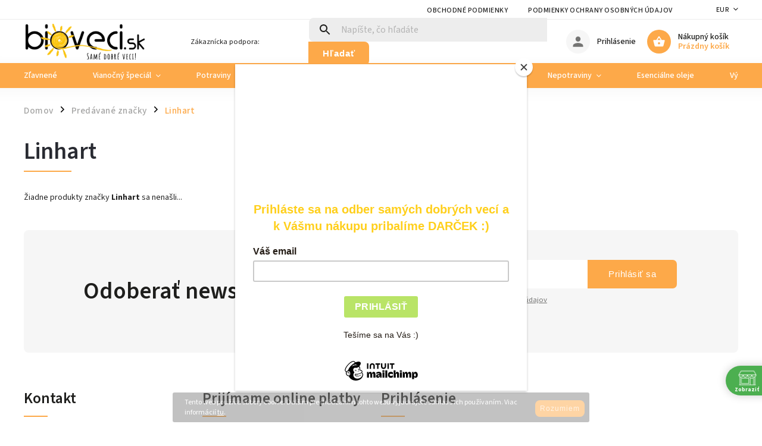

--- FILE ---
content_type: text/html; charset=utf-8
request_url: https://www.bioveci.sk/znacka/linhart/
body_size: 33738
content:
<!doctype html><html lang="sk" dir="ltr" class="header-background-light external-fonts-loaded"><head><meta charset="utf-8" /><meta name="viewport" content="width=device-width,initial-scale=1" /><title>Linhart - bioveci</title><link rel="preconnect" href="https://cdn.myshoptet.com" /><link rel="dns-prefetch" href="https://cdn.myshoptet.com" /><link rel="preload" href="https://cdn.myshoptet.com/prj/dist/master/cms/libs/jquery/jquery-1.11.3.min.js" as="script" /><link href="https://cdn.myshoptet.com/prj/dist/master/cms/templates/frontend_templates/shared/css/font-face/source-sans-3.css" rel="stylesheet"><link href="https://cdn.myshoptet.com/prj/dist/master/cms/templates/frontend_templates/shared/css/font-face/exo-2.css" rel="stylesheet"><script>
dataLayer = [];
dataLayer.push({'shoptet' : {
    "pageType": "article",
    "currency": "EUR",
    "currencyInfo": {
        "decimalSeparator": ",",
        "exchangeRate": 1,
        "priceDecimalPlaces": 2,
        "symbol": "\u20ac",
        "symbolLeft": 0,
        "thousandSeparator": " "
    },
    "language": "sk",
    "projectId": 378861,
    "cartInfo": {
        "id": null,
        "freeShipping": false,
        "leftToFreeGift": {
            "formattedPrice": "0 \u20ac",
            "priceLeft": 0
        },
        "freeGift": false,
        "leftToFreeShipping": {
            "priceLeft": null,
            "dependOnRegion": null,
            "formattedPrice": null
        },
        "discountCoupon": [],
        "getNoBillingShippingPrice": {
            "withoutVat": 0,
            "vat": 0,
            "withVat": 0
        },
        "cartItems": [],
        "taxMode": "ORDINARY"
    },
    "cart": [],
    "customer": {
        "priceRatio": 1,
        "priceListId": 1,
        "groupId": null,
        "registered": false,
        "mainAccount": false
    }
}});
</script>

<!-- Google Tag Manager -->
<script>(function(w,d,s,l,i){w[l]=w[l]||[];w[l].push({'gtm.start':
new Date().getTime(),event:'gtm.js'});var f=d.getElementsByTagName(s)[0],
j=d.createElement(s),dl=l!='dataLayer'?'&l='+l:'';j.async=true;j.src=
'https://www.googletagmanager.com/gtm.js?id='+i+dl;f.parentNode.insertBefore(j,f);
})(window,document,'script','dataLayer','GTM-5XP9RTM');</script>
<!-- End Google Tag Manager -->

<meta property="og:type" content="website"><meta property="og:site_name" content="bioveci.sk"><meta property="og:url" content="https://www.bioveci.sk/znacka/linhart/"><meta property="og:title" content="Linhart - bioveci"><meta name="author" content="bioveci"><meta name="web_author" content="Shoptet.sk"><meta name="dcterms.rightsHolder" content="www.bioveci.sk"><meta name="robots" content="index,follow"><meta property="og:image" content="https://cdn.myshoptet.com/usr/www.bioveci.sk/user/front_images/ogImage/hp.png?t=1764778805"><meta property="og:description" content="Linhart"><meta name="description" content="Linhart"><meta name="google-site-verification" content="122316112d1d679a28d8a2d74416b92dc622d316"><style>:root {--color-primary: #fda949;--color-primary-h: 32;--color-primary-s: 98%;--color-primary-l: 64%;--color-primary-hover: #fda949;--color-primary-hover-h: 32;--color-primary-hover-s: 98%;--color-primary-hover-l: 64%;--color-secondary: #fda949;--color-secondary-h: 32;--color-secondary-s: 98%;--color-secondary-l: 64%;--color-secondary-hover: #fda949;--color-secondary-hover-h: 32;--color-secondary-hover-s: 98%;--color-secondary-hover-l: 64%;--color-tertiary: #659211;--color-tertiary-h: 81;--color-tertiary-s: 79%;--color-tertiary-l: 32%;--color-tertiary-hover: #659211;--color-tertiary-hover-h: 81;--color-tertiary-hover-s: 79%;--color-tertiary-hover-l: 32%;--color-header-background: #ffffff;--template-font: "Source Sans 3";--template-headings-font: "Exo 2";--header-background-url: url("[data-uri]");--cookies-notice-background: #1A1937;--cookies-notice-color: #F8FAFB;--cookies-notice-button-hover: #f5f5f5;--cookies-notice-link-hover: #27263f;--templates-update-management-preview-mode-content: "Náhľad aktualizácií šablóny je aktívny pre váš prehliadač."}</style>
    <script>var shoptet = shoptet || {};</script>
    <script src="https://cdn.myshoptet.com/prj/dist/master/shop/dist/main-3g-header.js.b3b3f48cd33902743054.js"></script>
<!-- User include --><!-- service 852(492) html code header -->
<style>
#fb-root {display: none;}
.footer-links-icons {display:none;}
.not-working {background-color: black;color:white;width:100%;height:100%;position:fixed;top:0;left:0;z-index:9999999;text-align:center;padding:50px;}
</style>

<script src="https://ajax.googleapis.com/ajax/libs/webfont/1.6.26/webfont.js"></script>

<link rel="stylesheet" href="https://cdnjs.cloudflare.com/ajax/libs/twitter-bootstrap/4.4.1/css/bootstrap-grid.min.css" />
<link rel="stylesheet" href="https://code.jquery.com/ui/1.12.0/themes/smoothness/jquery-ui.css" />
<link rel="stylesheet" href="https://cdn.myshoptet.com/usr/shoptet.tomashlad.eu/user/documents/extras/shoptet-font/font.css"/>
<link rel="stylesheet" href="https://cdn.jsdelivr.net/npm/slick-carousel@1.8.1/slick/slick.css" />

<link rel="stylesheet" href="https://cdn.myshoptet.com/usr/shoptet.tomashlad.eu/user/documents/extras/adamin/animate.css">
<link rel="stylesheet" href="https://cdn.myshoptet.com/usr/shoptet.tomashlad.eu/user/documents/extras/adamin/screen.min.css?v27"/>

<style>
.top-navigation-bar .site-name {margin-bottom: 0;}
.extended-banner-link:empty {display:none;}
</style>
<!-- <link rel="stylesheet" href="https://cdn.myshoptet.com/usr/shoptet.tomashlad.eu/user/documents/extras/cookies-bar/styles.css?v=6"/> -->

<style>
.category-perex p img {max-width: 100%;height:auto;}
footer #formLogin .password-helper {display: block;}
.load-products {padding:10px 20px;border-radius:10px;}
.top-navigation-bar .container {max-height:32px;}
@media only screen and (max-width: 767px) {
.in-klient .sidebar.sidebar-left {display:block;}
.in-klient .sidebar-inner {padding-left:0;}
}
.dklabNaposledyZakoupiliCelkem {margin-top:20px !important;}
.in-index .products-block.products .slick-track {display:flex;}
.type-page .scroll-wrapper {overflow: auto;}
article img {max-width:100%;}
.in-znacka .page img {max-width: 100%;height: auto;}
.wrong-template {
    text-align: center;
    padding: 30px;
    background: #000;
    color: #fff;
    font-size: 20px;
    position: fixed;
    width: 100%;
    height: 100%;
    z-index: 99999999;
    top: 0;
    left: 0;
    padding-top: 20vh;
}
.wrong-template span {
    display: block;
    font-size: 15px;
    margin-top: 25px;
    opacity: 0.7;
}
.wrong-template span a {color: #fff; text-decoration: underline;}

#productDiscussion #discussion-form.visible-permanent {
    display: block;
    position: relative;
    max-height: unset;
    transform: none;
}

@media only screen and (min-width: 767px) {
#header .site-name img {
    max-width: 220px;
}
}
#products .dkLabFavouriteProductDiv ,.products .dkLabFavouriteProductDiv {display: none;}
footer .rate-wrapper .votes-wrap .vote-wrap a, footer .rate-wrapper .votes-wrap .vote-wrap .vote-name {color: black;}
footer .rate-wrapper .votes-wrap .vote-wrap .stars .star {top:-2px;}
.plus-gallery-wrap {display:flex;flex-flow:row wrap;}
.plus-gallery-wrap div.plus-gallery-item {margin-right:20px;margin-bottom:20px;}
.advancedOrder__buttons {display: flex;align-items: center;justify-content: center;margin-top: 20px;margin-bottom: 20px;}
.advancedOrder__buttons .next-step-back {
    display: inline-block !important;
    line-height: 38px;
    padding: 0 15px;
    min-height: 38px;
    background: transparent;
    color: var(--color-primary) !important;
    font-size: 14px;
    border: 1px solid var(--color-primary);
    margin-right: 15px;
    font-family: var(--template-font);
    font-size: 14px;
    font-weight: 400;
    cursor: pointer;
    font-size: 1.1em;
    border-radius: 8px;
}
.advancedOrder__buttons .next-step-back:hover {background: #f2f2f2;}
@media (max-width: 768px) {
.advancedOrder__buttons .next-step-back {margin: 0 auto}
}
.hp-ratings .admin-response {display: none;}
.popup-widget.cart-widget .remove-item {min-width:0;height:auto;}
.p-detail .p-image-wrapper img {object-fit:contain;}
.products-block.products .product a img, .p-detail .p-image-wrapper img, .search-whisperer img, .products-inline.products .product .image img, .advanced-parameter-inner img {height:auto;}
#footer .copyright .podpis {display:block !important;}
img {height: auto;}
.p-detail .p-image-wrapper img {height:auto;}
.carousel-inner {min-height:0 !important;}
</style>
<!-- api 428(82) html code header -->
<link rel="stylesheet" href="https://cdn.myshoptet.com/usr/api2.dklab.cz/user/documents/_doplnky/oblibene/378861/13/378861_13.css" type="text/css" /><style>
        :root {
            --dklab-favourites-flag-color: #E91B7D;
            --dklab-favourites-flag-text-color: #000000;
            --dklab-favourites-add-text-color: #000000;            
            --dklab-favourites-remove-text-color: #E91B7D;            
            --dklab-favourites-add-text-detail-color: #000000;            
            --dklab-favourites-remove-text-detail-color: #E91B7D;            
            --dklab-favourites-header-icon-color: #000000;            
            --dklab-favourites-counter-color: #E91B7D;            
        } </style>
<!-- api 959(595) html code header -->

<script src="https://a.navidator.io/config.js?s=51667a63570c"></script>
<script src="https://cdn.navidator.io/dist/min.latest.js"></script>
<script src="https://cdn.navidator.io/vendor/flickity.pkgd.min.2.3.0.js"></script>
<link rel="stylesheet" href="https://cdn.navidator.io/vendor/flickity.min.2.3.0.css">

<!-- api 1556(1155) html code header -->
<script>
    var shoptetakCopyDisableSettings={"rightClick":true,"textCopy":true,"imgCopy":true,"adminDisable":false};

    const rootCopy = document.documentElement;
</script>

<!-- api 1567(1162) html code header -->
<script>
    var shoptetakGridChangeSettings={"inlineProducts":false,"inlineProductsMobile":false,"twoProducts":false,"twoProductsMobile":false,"threeProducts":false,"fourProducts":true,"fiveProducts":true,"mobileActive":false,"optionsPosition":"right"};

    const rootGrid = document.documentElement;

    if(shoptetakGridChangeSettings.inlineProducts){rootGrid.classList.add("st-pr-inline");}
    if(shoptetakGridChangeSettings.twoProducts){rootGrid.classList.add("st-pr-two");}
    if(shoptetakGridChangeSettings.threeProducts){rootGrid.classList.add("st-pr-three");}
    if(shoptetakGridChangeSettings.fourProducts){rootGrid.classList.add("st-pr-four");}
    if(shoptetakGridChangeSettings.fiveProducts){rootGrid.classList.add("st-pr-five");}
    if(shoptetakGridChangeSettings.optionsPosition === 'left'){rootGrid.classList.add("st-pr-left");}

    if(shoptetakGridChangeSettings.mobileActive){
        rootGrid.classList.add("st-pr-mob-active");

        if(shoptetakGridChangeSettings.inlineProductsMobile){rootGrid.classList.add("st-pr-inline-mob");}
        if(shoptetakGridChangeSettings.twoProductsMobile){rootGrid.classList.add("st-pr-two-mob");}
    }
</script>

<!-- api 690(337) html code header -->
<script>var ophWidgetData={"lang":"sk","link":"https:\/\/www.bioveci.sk\/kontakty\/","logo":false,"expanded":false,"lunchShow":false,"checkHoliday":true,"showNextWeek":true,"showWidgetStart":"00:00","showWidgetEnd":"23:59","beforeOpenStore":"5","beforeCloseStore":"15","openingHours":[{"day":1,"openHour":"09:30","closeHour":"18:00","openPause":"","closePause":"","closed":false},{"day":2,"openHour":"09:30","closeHour":"18:00","openPause":"","closePause":"","closed":false},{"day":3,"openHour":"09:30","closeHour":"18:00","openPause":"","closePause":"","closed":false},{"day":4,"openHour":"09:30","closeHour":"18:00","openPause":"","closePause":"","closed":false},{"day":5,"openHour":"09:30","closeHour":"18:00","openPause":"","closePause":"","closed":false},{"day":6,"openHour":"09:30","closeHour":"12:30","openPause":"","closePause":"","closed":true,"staticHourText":""},{"day":7,"openHour":"09:30","closeHour":"12:30","openPause":"","closePause":"","closed":true}],"excludes":[{"date":"2021-03-06","openHour":"","closeHour":"","openPause":"","closePause":"","closed":true,"text":""},{"date":"2021-03-07","openHour":"","closeHour":"","openPause":"","closePause":"","closed":true,"text":""},{"date":"2021-03-08","openHour":"","closeHour":"","openPause":"","closePause":"","closed":true,"text":""},{"date":"2021-03-09","openHour":"","closeHour":"","openPause":"","closePause":"","closed":true,"text":""},{"date":"2021-03-10","openHour":"","closeHour":"","openPause":"","closePause":"","closed":true,"text":""},{"date":"2021-03-11","openHour":"","closeHour":"","openPause":"","closePause":"","closed":true,"text":""},{"date":"2021-03-12","openHour":"","closeHour":"","openPause":"","closePause":"","closed":true,"text":""},{"date":"2021-03-13","openHour":"","closeHour":"","openPause":"","closePause":"","closed":true,"text":""},{"date":"2021-03-14","openHour":"","closeHour":"","openPause":"","closePause":"","closed":true,"text":""},{"date":"2021-03-15","openHour":"","closeHour":"","openPause":"","closePause":"","closed":true,"text":""},{"date":"2021-03-16","openHour":"","closeHour":"","openPause":"","closePause":"","closed":true,"text":""},{"date":"2021-03-17","openHour":"","closeHour":"","openPause":"","closePause":"","closed":true,"text":""},{"date":"2021-03-18","openHour":"","closeHour":"","openPause":"","closePause":"","closed":true,"text":""},{"date":"2021-03-19","openHour":"","closeHour":"","openPause":"","closePause":"","closed":true,"text":""},{"date":"2021-04-08","openHour":"","closeHour":"","openPause":"","closePause":"","closed":true,"text":"Z technick\u00fdch pr\u00ed\u010din"},{"date":"2021-12-31","openHour":"12:30","closeHour":"18:00","openPause":"","closePause":"","closed":true,"text":""},{"date":"2022-08-30","openHour":"","closeHour":"","openPause":"","closePause":"","closed":true,"text":"Z technic\u00fdch pr\u00ed\u010din"},{"date":"2022-08-31","openHour":"","closeHour":"","openPause":"","closePause":"","closed":true,"text":"Z technic\u00fdch pr\u00ed\u010din"},{"date":"2022-12-31","openHour":"","closeHour":"","openPause":"","closePause":"","closed":true,"text":""},{"date":"2023-01-07","openHour":"","closeHour":"","openPause":"","closePause":"","closed":true,"text":""},{"date":"2023-04-07","openHour":"","closeHour":"","openPause":"","closePause":"","closed":true,"text":""},{"date":"2023-04-08","openHour":"","closeHour":"","openPause":"","closePause":"","closed":true,"text":""},{"date":"2023-04-10","openHour":"","closeHour":"","openPause":"","closePause":"","closed":true,"text":""},{"date":"2023-08-19","openHour":"","closeHour":"","openPause":"","closePause":"","closed":true,"text":"Z technick\u00fdch pr\u00ed\u010din"},{"date":"2024-03-09","openHour":"","closeHour":"","openPause":"","closePause":"","closed":true,"text":""},{"date":"2024-03-29","openHour":"","closeHour":"","openPause":"","closePause":"","closed":true,"text":""},{"date":"2024-03-30","openHour":"","closeHour":"","openPause":"","closePause":"","closed":true,"text":""},{"date":"2024-04-01","openHour":"","closeHour":"","openPause":"","closePause":"","closed":true,"text":""},{"date":"2024-06-29","openHour":"","closeHour":"","openPause":"","closePause":"","closed":true,"text":""},{"date":"2024-07-06","openHour":"","closeHour":"","openPause":"","closePause":"","closed":true,"text":""},{"date":"2024-07-13","openHour":"","closeHour":"","openPause":"","closePause":"","closed":true,"text":""},{"date":"2024-07-20","openHour":"","closeHour":"","openPause":"","closePause":"","closed":true,"text":""},{"date":"2024-07-27","openHour":"","closeHour":"","openPause":"","closePause":"","closed":true,"text":""},{"date":"2024-08-03","openHour":"","closeHour":"","openPause":"","closePause":"","closed":true,"text":""},{"date":"2024-08-10","openHour":"","closeHour":"","openPause":"","closePause":"","closed":true,"text":""},{"date":"2024-08-17","openHour":"","closeHour":"","openPause":"","closePause":"","closed":true,"text":""},{"date":"2024-08-24","openHour":"","closeHour":"","openPause":"","closePause":"","closed":true,"text":""},{"date":"2024-08-29","openHour":"","closeHour":"","openPause":"","closePause":"","closed":true,"text":""},{"date":"2024-08-30","openHour":"","closeHour":"","openPause":"","closePause":"","closed":true,"text":""},{"date":"2024-08-31","openHour":"","closeHour":"","openPause":"","closePause":"","closed":true,"text":""},{"date":"2024-12-31","openHour":"09:00","closeHour":"12:30","openPause":"","closePause":"","closed":false,"text":""},{"date":"2025-09-13","openHour":"","closeHour":"","openPause":"","closePause":"","closed":true,"text":""}],"holidayList":["01-01","06-01","01-05","08-05","05-07","29-08","15-09","01-11","17-11","24-12","25-12","26-12"],"todayLongFormat":true,"logoFilemanager":"","colors":{"bg_header_color":"","bg_logo_color":"","bg_title_color":"","bg_preopen_color":"#03a9f4","bg_open_color":"#4caf50","bg_pause_color":"#ff9800","bg_preclose_color":"#ff6f00","bg_close_color":"#e94b4b","color_exception_day":"#e94b4b"},"address":"PREDAJ\u0147A \u0160ustekova 20, Bratislava-Petr\u017ealka\nza poliklinikou","icon":"icon-02","bottomPosition":0,"showDetailOnExpand":true,"disableDetail":false,"disableDetailTable":false,"hideOnMobile":false,"weekTurnOff":[6],"directPosition":"rtl"}</script>
<!-- service 565(213) html code header -->
<!--
<link rel="stylesheet" type="text/css" href="https://app.visual.ws/gpwebpay_shoptet/shoptet.css">
<script async defer type="text/javascript" src="https://app.visual.ws/gpwebpay_shoptet/shoptet.js"></script>
-->
<!-- service 690(337) html code header -->
<link href="https://cdn.myshoptet.com/usr/mcore.myshoptet.com/user/documents/upload/addon01/ophWidget.min.css?v=1.6.9" rel="stylesheet" />


<!-- service 1556(1155) html code header -->
<link rel="stylesheet" href="https://cdn.myshoptet.com/usr/shoptet.tomashlad.eu/user/documents/extras/copy-disable/screen.css?v=7">
<!-- service 1567(1162) html code header -->
<link rel="stylesheet" href="https://cdn.myshoptet.com/usr/shoptet.tomashlad.eu/user/documents/extras/grid-change/screen.css?v=0011">
<!-- service 1570(1164) html code header -->
<link rel="stylesheet" href="https://cdn.myshoptet.com/usr/shoptet.tomashlad.eu/user/documents/extras/products-auto-load/screen.css?v=0011">
<!-- service 1735(1316) html code header -->
<link rel="stylesheet" href="https://cdn.myshoptet.com/addons/dominikmartini/flag_sort/styles.header.min.css?5ef0ae2c686da2c49f92e1eec13898116ccda4e5">
<!-- service 428(82) html code header -->
<style>
@font-face {
    font-family: 'oblibene';
    src:  url('https://cdn.myshoptet.com/usr/api2.dklab.cz/user/documents/_doplnky/oblibene/font/oblibene.eot?v1');
    src:  url('https://cdn.myshoptet.com/usr/api2.dklab.cz/user/documents/_doplnky/oblibene/font/oblibene.eot?v1#iefix') format('embedded-opentype'),
    url('https://cdn.myshoptet.com/usr/api2.dklab.cz/user/documents/_doplnky/oblibene/font/oblibene.ttf?v1') format('truetype'),
    url('https://cdn.myshoptet.com/usr/api2.dklab.cz/user/documents/_doplnky/oblibene/font/oblibene.woff?v1') format('woff'),
    url('https://cdn.myshoptet.com/usr/api2.dklab.cz/user/documents/_doplnky/oblibene/font/oblibene.svg?v1') format('svg');
    font-weight: normal;
    font-style: normal;
}
</style>
<script>
var dklabFavIndividual;
</script>
<!-- service 1709(1293) html code header -->
<style>
.shkRecapImgExtension {
    float: left;
    width: 50px;
    margin-right: 6px;
    margin-bottom: 2px;
}
.shkRecapImgExtension:not(:nth-of-type(1)) {
  display: none;
}

@media only screen and (max-width: 1200px) and (min-width: 992px) {
    .shkRecapImgExtension {
        width: 38px;
    }
    .template-13 .shkRecapImgExtension {
        margin-right: 0;
        margin-bottom: 5px;
        width: 100%;
    }
}
@media only screen and (max-width: 360px) {
	.shkRecapImgExtension {
        width: 38px;
    }
}
.template-08 #checkout-recapitulation a,
.template-06 #checkout-recapitulation a {
	display: inline;
}
@media only screen and (max-width: 760px) and (min-width: 640px) {
	.template-08 .shkRecapImgExtension {
		margin-right: 0;
        margin-bottom: 5px;
        width: 100%;
	}
  .template-08 #checkout-recapitulation a {
  	display: inline-block;
  }
}

@media only screen and (max-width: 992px) and (min-width: 640px) {
    .template-05 .shkRecapImgExtension,
    .template-04 .shkRecapImgExtension {
        width: 38px;
    }
}
</style>
<!-- project html code header -->
<style>
.menu-level-3 {
display: none !important;
}
</style>

<!-- Google Tag Manager -->
<script>(function(w,d,s,l,i){w[l]=w[l]||[];w[l].push({'gtm.start':
new Date().getTime(),event:'gtm.js'});var f=d.getElementsByTagName(s)[0],
j=d.createElement(s),dl=l!='dataLayer'?'&l='+l:'';j.async=true;j.src=
'https://www.googletagmanager.com/gtm.js?id='+i+dl;f.parentNode.insertBefore(j,f);
})(window,document,'script','dataLayer','GTM-TR4XTXG');</script>
<!-- End Google Tag Manager -->


<style>
#header .site-name,
.top-navigation-bar .site-name {
width: 215px;
    display: flex;
    justify-content: center;
    align-items: center;
    text-align: center;
    overflow: hidden;
}
#header .site-name img,
.top-navigation-bar .site-name img {
    height: 79px;
    max-height: inherit;
    max-width: inherit;
    margin-left: -65px;
}

@media (max-width: 768px) {
.products-block .product .flags-default {padding-top: 0;}
.products-block .product .flags-default .flag {
    font-size: 10px;
    padding: 2px 3px 1px 3px;
}
#header .site-name, .top-navigation-bar .site-name {
    width: 130px;
}
#header .site-name img, .top-navigation-bar .site-name img {
    height: 50px;
    margin-left: 3px;
}
}
@media (max-width: 480px) {
.products-block.products .product .p {
    padding: 0 7px;
}
}
</style>
<!-- /User include --><link rel="shortcut icon" href="/favicon.ico" type="image/x-icon" /><link rel="canonical" href="https://www.bioveci.sk/znacka/linhart/" />    <!-- Global site tag (gtag.js) - Google Analytics -->
    <script async src="https://www.googletagmanager.com/gtag/js?id=G-BGKJDBECT3"></script>
    <script>
        
        window.dataLayer = window.dataLayer || [];
        function gtag(){dataLayer.push(arguments);}
        

        
        gtag('js', new Date());

                gtag('config', 'UA-180192590-1', { 'groups': "UA" });
        
                gtag('config', 'G-BGKJDBECT3', {"groups":"GA4","send_page_view":false,"content_group":"article","currency":"EUR","page_language":"sk"});
        
                gtag('config', 'AW-10847737277', {"allow_enhanced_conversions":true});
        
        
        
        
        
                    gtag('event', 'page_view', {"send_to":"GA4","page_language":"sk","content_group":"article","currency":"EUR"});
        
        
        
        
        
        
        
        
        
        
        
        
        
        document.addEventListener('DOMContentLoaded', function() {
            if (typeof shoptet.tracking !== 'undefined') {
                for (var id in shoptet.tracking.bannersList) {
                    gtag('event', 'view_promotion', {
                        "send_to": "UA",
                        "promotions": [
                            {
                                "id": shoptet.tracking.bannersList[id].id,
                                "name": shoptet.tracking.bannersList[id].name,
                                "position": shoptet.tracking.bannersList[id].position
                            }
                        ]
                    });
                }
            }

            shoptet.consent.onAccept(function(agreements) {
                if (agreements.length !== 0) {
                    console.debug('gtag consent accept');
                    var gtagConsentPayload =  {
                        'ad_storage': agreements.includes(shoptet.config.cookiesConsentOptPersonalisation)
                            ? 'granted' : 'denied',
                        'analytics_storage': agreements.includes(shoptet.config.cookiesConsentOptAnalytics)
                            ? 'granted' : 'denied',
                                                                                                'ad_user_data': agreements.includes(shoptet.config.cookiesConsentOptPersonalisation)
                            ? 'granted' : 'denied',
                        'ad_personalization': agreements.includes(shoptet.config.cookiesConsentOptPersonalisation)
                            ? 'granted' : 'denied',
                        };
                    console.debug('update consent data', gtagConsentPayload);
                    gtag('consent', 'update', gtagConsentPayload);
                    dataLayer.push(
                        { 'event': 'update_consent' }
                    );
                }
            });
        });
    </script>
</head><body class="desktop id--24 in-znacka template-11 type-manufacturer-detail multiple-columns-body columns-3 blank-mode blank-mode-css ums_a11y_category_page--on ums_discussion_rating_forms--off ums_a11y_pagination--on ums_flags_display_unification--off mobile-header-version-0">
        <div id="fb-root"></div>
        <script>
            window.fbAsyncInit = function() {
                FB.init({
//                    appId            : 'your-app-id',
                    autoLogAppEvents : true,
                    xfbml            : true,
                    version          : 'v19.0'
                });
            };
        </script>
        <script async defer crossorigin="anonymous" src="https://connect.facebook.net/sk_SK/sdk.js"></script>
<!-- Google Tag Manager (noscript) -->
<noscript><iframe src="https://www.googletagmanager.com/ns.html?id=GTM-5XP9RTM"
height="0" width="0" style="display:none;visibility:hidden"></iframe></noscript>
<!-- End Google Tag Manager (noscript) -->

    <div class="cookie-ag-wrap">
        <div class="site-msg cookies" data-testid="cookiePopup" data-nosnippet>
            <form action="">
                Tento web používa súbory cookie. Ďalším prechádzaním tohto webu vyjadrujete súhlas s ich používaním. Viac informácií <a href="https://378861.myshoptet.com/podmienky-ochrany-osobnych-udajov/" target="\">tu</a>.
                <button type="submit" class="btn btn-xs btn-default CookiesOK" data-cookie-notice-ttl="7" data-testid="buttonCookieSubmit">Rozumiem</button>
            </form>
        </div>
            </div>
<a href="#content" class="skip-link sr-only">Prejsť na obsah</a><div class="overall-wrapper"><div class="user-action"><div class="container"><div class="user-action-in"><div class="user-action-login popup-widget login-widget"><div class="popup-widget-inner"><h2>Prihlásenie k vášmu účtu</h2><div id="customerLogin"><form action="/action/Customer/Login/" method="post" id="formLoginIncluded" class="csrf-enabled" data-testid="formLogin"><input type="hidden" name="referer" value="" /><div class="form-group"><div class="input-wrapper email js-validated-element-wrapper no-label"><input type="email" name="email" class="form-control" placeholder="E-mailová adresa (napr. jan@novak.sk)" data-testid="inputEmail" autocomplete="email" required /></div></div><div class="form-group"><div class="input-wrapper password js-validated-element-wrapper no-label"><input type="password" name="password" class="form-control" placeholder="Heslo" data-testid="inputPassword" autocomplete="current-password" required /><span class="no-display">Nemôžete vyplniť toto pole</span><input type="text" name="surname" value="" class="no-display" /></div></div><div class="form-group"><div class="login-wrapper"><button type="submit" class="btn btn-secondary btn-text btn-login" data-testid="buttonSubmit">Prihlásiť sa</button><div class="password-helper"><a href="/registracia/" data-testid="signup" rel="nofollow">Nová registrácia</a><a href="/klient/zabudnute-heslo/" rel="nofollow">Zabudnuté heslo</a></div></div></div></form>
</div></div></div>
    <div id="cart-widget" class="user-action-cart popup-widget cart-widget loader-wrapper" data-testid="popupCartWidget" role="dialog" aria-hidden="true"><div class="popup-widget-inner cart-widget-inner place-cart-here"><div class="loader-overlay"><div class="loader"></div></div></div><div class="cart-widget-button"><a href="/kosik/" class="btn btn-conversion" id="continue-order-button" rel="nofollow" data-testid="buttonNextStep">Pokračovať do košíka</a></div></div></div>
</div></div><div class="top-navigation-bar" data-testid="topNavigationBar">

    <div class="container">

        <div class="top-navigation-contacts">
            <strong>Zákaznícka podpora:</strong><a href="mailto:bioveci@bioveci.sk" class="project-email" data-testid="contactboxEmail"><span>bioveci@bioveci.sk</span></a>        </div>

                            <div class="top-navigation-menu">
                <div class="top-navigation-menu-trigger"></div>
                <ul class="top-navigation-bar-menu">
                                            <li class="top-navigation-menu-item-39">
                            <a href="/clanky/obchodne-podmienky/" target="blank">Obchodné podmienky</a>
                        </li>
                                            <li class="top-navigation-menu-item-691">
                            <a href="/clanky/podmienky-ochrany-osobnych-udajov/" target="blank">Podmienky ochrany osobných údajov</a>
                        </li>
                                    </ul>
                <ul class="top-navigation-bar-menu-helper"></ul>
            </div>
        
        <div class="top-navigation-tools top-navigation-tools--language">
            <div class="responsive-tools">
                <a href="#" class="toggle-window" data-target="search" aria-label="Hľadať" data-testid="linkSearchIcon"></a>
                                                            <a href="#" class="toggle-window" data-target="login"></a>
                                                    <a href="#" class="toggle-window" data-target="navigation" aria-label="Menu" data-testid="hamburgerMenu"></a>
            </div>
                <div class="dropdown">
        <span>Ceny v:</span>
        <button id="topNavigationDropdown" type="button" data-toggle="dropdown" aria-haspopup="true" aria-expanded="false">
            EUR
            <span class="caret"></span>
        </button>
        <ul class="dropdown-menu" aria-labelledby="topNavigationDropdown"><li><a href="/action/Currency/changeCurrency/?currencyCode=CZK" rel="nofollow">CZK</a></li><li><a href="/action/Currency/changeCurrency/?currencyCode=EUR" rel="nofollow">EUR</a></li></ul>
    </div>
            <a href="/login/?backTo=%2Fznacka%2Flinhart%2F" class="top-nav-button top-nav-button-login primary login toggle-window" data-target="login" data-testid="signin" rel="nofollow"><span>Prihlásenie</span></a>        </div>

    </div>

</div>
<header id="header"><div class="container navigation-wrapper">
    <div class="header-top">
        <div class="site-name-wrapper">
            <div class="site-name"><a href="/" data-testid="linkWebsiteLogo"><img src="https://cdn.myshoptet.com/usr/www.bioveci.sk/user/logos/paskabioveci7cm.png" alt="bioveci" fetchpriority="low" /></a></div>        </div>
        <div class="search" itemscope itemtype="https://schema.org/WebSite">
            <meta itemprop="headline" content="Predávané značky"/><meta itemprop="url" content="https://www.bioveci.sk"/><meta itemprop="text" content="Linhart"/>            <form action="/action/ProductSearch/prepareString/" method="post"
    id="formSearchForm" class="search-form compact-form js-search-main"
    itemprop="potentialAction" itemscope itemtype="https://schema.org/SearchAction" data-testid="searchForm">
    <fieldset>
        <meta itemprop="target"
            content="https://www.bioveci.sk/vyhladavanie/?string={string}"/>
        <input type="hidden" name="language" value="sk"/>
        
            
<input
    type="search"
    name="string"
        class="query-input form-control search-input js-search-input"
    placeholder="Napíšte, čo hľadáte"
    autocomplete="off"
    required
    itemprop="query-input"
    aria-label="Hľadať"
    data-testid="searchInput"
>
            <button type="submit" class="btn btn-default" data-testid="searchBtn">Hľadať</button>
        
    </fieldset>
</form>
        </div>
        <div class="navigation-buttons">
                
    <a href="/kosik/" class="btn btn-icon toggle-window cart-count" data-target="cart" data-hover="true" data-redirect="true" data-testid="headerCart" rel="nofollow" aria-haspopup="dialog" aria-expanded="false" aria-controls="cart-widget">
        
                <span class="sr-only">Nákupný košík</span>
        
            <span class="cart-price visible-lg-inline-block" data-testid="headerCartPrice">
                                    Prázdny košík                            </span>
        
    
            </a>
        </div>
    </div>
    <nav id="navigation" aria-label="Hlavné menu" data-collapsible="true"><div class="navigation-in menu"><ul class="menu-level-1" role="menubar" data-testid="headerMenuItems"><li class="menu-item-3471" role="none"><a href="/kategoria/zlavnene/" data-testid="headerMenuItem" role="menuitem" aria-expanded="false"><b>Zľavnené</b></a></li>
<li class="menu-item-2436 ext" role="none"><a href="/kategoria/vianocny-special/" data-testid="headerMenuItem" role="menuitem" aria-haspopup="true" aria-expanded="false"><b>Vianočný špeciál</b><span class="submenu-arrow"></span></a><ul class="menu-level-2" aria-label="Vianočný špeciál" tabindex="-1" role="menu"><li class="menu-item-3964" role="none"><a href="/kategoria/vianoce-pre-najmensich/" class="menu-image" data-testid="headerMenuItem" tabindex="-1" aria-hidden="true"><img src="data:image/svg+xml,%3Csvg%20width%3D%22140%22%20height%3D%22100%22%20xmlns%3D%22http%3A%2F%2Fwww.w3.org%2F2000%2Fsvg%22%3E%3C%2Fsvg%3E" alt="" aria-hidden="true" width="140" height="100"  data-src="https://cdn.myshoptet.com/prj/dist/master/cms/templates/frontend_templates/00/img/folder.svg" fetchpriority="low" /></a><div><a href="/kategoria/vianoce-pre-najmensich/" data-testid="headerMenuItem" role="menuitem"><span>Vianoce pre najmenších</span></a>
                        </div></li></ul></li>
<li class="menu-item-693 ext" role="none"><a href="/kategoria/potraviny/" data-testid="headerMenuItem" role="menuitem" aria-haspopup="true" aria-expanded="false"><b>Potraviny</b><span class="submenu-arrow"></span></a><ul class="menu-level-2" aria-label="Potraviny" tabindex="-1" role="menu"><li class="menu-item-3736 has-third-level" role="none"><a href="/kategoria/pre-najmensich/" class="menu-image" data-testid="headerMenuItem" tabindex="-1" aria-hidden="true"><img src="data:image/svg+xml,%3Csvg%20width%3D%22140%22%20height%3D%22100%22%20xmlns%3D%22http%3A%2F%2Fwww.w3.org%2F2000%2Fsvg%22%3E%3C%2Fsvg%3E" alt="" aria-hidden="true" width="140" height="100"  data-src="https://cdn.myshoptet.com/usr/www.bioveci.sk/user/categories/thumb/pre_najmensich_1-4.png" fetchpriority="low" /></a><div><a href="/kategoria/pre-najmensich/" data-testid="headerMenuItem" role="menuitem"><span>PRE NAJMENŠÍCH</span></a>
                                                    <ul class="menu-level-3" role="menu">
                                                                    <li class="menu-item-3967" role="none">
                                        <a href="/kategoria/prirodne-pastelky-a-plastelina/" data-testid="headerMenuItem" role="menuitem">
                                            Prírodné pastelky a plastelína</a>,                                    </li>
                                                                    <li class="menu-item-3739" role="none">
                                        <a href="/kategoria/kapsicky-do-ruky/" data-testid="headerMenuItem" role="menuitem">
                                            Kapsičky do ruky</a>,                                    </li>
                                                                    <li class="menu-item-3748" role="none">
                                        <a href="/kategoria/vyziva/" data-testid="headerMenuItem" role="menuitem">
                                            Výživa</a>,                                    </li>
                                                                    <li class="menu-item-3742" role="none">
                                        <a href="/kategoria/prikrmy/" data-testid="headerMenuItem" role="menuitem">
                                            Príkrmy</a>,                                    </li>
                                                                    <li class="menu-item-3911" role="none">
                                        <a href="/kategoria/cerstve-ryby/" data-testid="headerMenuItem" role="menuitem">
                                            Čerstvé ryby</a>,                                    </li>
                                                                    <li class="menu-item-3796" role="none">
                                        <a href="/kategoria/maso-3/" data-testid="headerMenuItem" role="menuitem">
                                            Mäso</a>,                                    </li>
                                                                    <li class="menu-item-3745" role="none">
                                        <a href="/kategoria/kase/" data-testid="headerMenuItem" role="menuitem">
                                            Kaše</a>,                                    </li>
                                                                    <li class="menu-item-3847" role="none">
                                        <a href="/kategoria/krupice-2/" data-testid="headerMenuItem" role="menuitem">
                                            Krupice</a>,                                    </li>
                                                                    <li class="menu-item-3751" role="none">
                                        <a href="/kategoria/chrumky-a-tycinky/" data-testid="headerMenuItem" role="menuitem">
                                            Chrumky a tyčinky</a>,                                    </li>
                                                                    <li class="menu-item-3754" role="none">
                                        <a href="/kategoria/susienky-a-piskoty-2/" data-testid="headerMenuItem" role="menuitem">
                                            Sušienky a piškóty</a>,                                    </li>
                                                                    <li class="menu-item-3766" role="none">
                                        <a href="/kategoria/snacky/" data-testid="headerMenuItem" role="menuitem">
                                            Snacky</a>,                                    </li>
                                                                    <li class="menu-item-3769" role="none">
                                        <a href="/kategoria/dzusy/" data-testid="headerMenuItem" role="menuitem">
                                            Džúsy</a>,                                    </li>
                                                                    <li class="menu-item-3775" role="none">
                                        <a href="/kategoria/ovocne-platky/" data-testid="headerMenuItem" role="menuitem">
                                            Ovocné plátky</a>,                                    </li>
                                                                    <li class="menu-item-3757" role="none">
                                        <a href="/kategoria/ovocie-lyofylizovane/" data-testid="headerMenuItem" role="menuitem">
                                            Ovocie lyofylizované</a>,                                    </li>
                                                                    <li class="menu-item-3760" role="none">
                                        <a href="/kategoria/lizatka-a-cukriky/" data-testid="headerMenuItem" role="menuitem">
                                            Lízatka a cukríky</a>,                                    </li>
                                                                    <li class="menu-item-2166" role="none">
                                        <a href="/kategoria/caje-pre-deti/" data-testid="headerMenuItem" role="menuitem">
                                            Čaje pre deti</a>,                                    </li>
                                                                    <li class="menu-item-3772" role="none">
                                        <a href="/kategoria/susene-mlieko/" data-testid="headerMenuItem" role="menuitem">
                                            Sušené mlieko</a>,                                    </li>
                                                                    <li class="menu-item-3799" role="none">
                                        <a href="/kategoria/vitaminy-pre-deti/" data-testid="headerMenuItem" role="menuitem">
                                            Vitamíny pre deti</a>,                                    </li>
                                                                    <li class="menu-item-3811" role="none">
                                        <a href="/kategoria/omacky-a-cestoviny/" data-testid="headerMenuItem" role="menuitem">
                                            Omáčky a cestoviny</a>,                                    </li>
                                                                    <li class="menu-item-3763" role="none">
                                        <a href="/kategoria/kozmetika-a-drogeria/" data-testid="headerMenuItem" role="menuitem">
                                            Kozmetika a drogéria</a>                                    </li>
                                                            </ul>
                        </div></li><li class="menu-item-795 has-third-level" role="none"><a href="/kategoria/sladkosti/" class="menu-image" data-testid="headerMenuItem" tabindex="-1" aria-hidden="true"><img src="data:image/svg+xml,%3Csvg%20width%3D%22140%22%20height%3D%22100%22%20xmlns%3D%22http%3A%2F%2Fwww.w3.org%2F2000%2Fsvg%22%3E%3C%2Fsvg%3E" alt="" aria-hidden="true" width="140" height="100"  data-src="https://cdn.myshoptet.com/usr/www.bioveci.sk/user/categories/thumb/sladke_dobroty_bioveci_bio.png" fetchpriority="low" /></a><div><a href="/kategoria/sladkosti/" data-testid="headerMenuItem" role="menuitem"><span>Sladkosti</span></a>
                                                    <ul class="menu-level-3" role="menu">
                                                                    <li class="menu-item-3850" role="none">
                                        <a href="/kategoria/cokolada/" data-testid="headerMenuItem" role="menuitem">
                                            Čokoláda</a>,                                    </li>
                                                                    <li class="menu-item-3853" role="none">
                                        <a href="/kategoria/cokoladove-tycinky/" data-testid="headerMenuItem" role="menuitem">
                                            Čokoládové tyčinky</a>,                                    </li>
                                                                    <li class="menu-item-3856" role="none">
                                        <a href="/kategoria/tycinky/" data-testid="headerMenuItem" role="menuitem">
                                            Tyčinky</a>,                                    </li>
                                                                    <li class="menu-item-3862" role="none">
                                        <a href="/kategoria/ako-bonboniera/" data-testid="headerMenuItem" role="menuitem">
                                            Ako bonboniera</a>,                                    </li>
                                                                    <li class="menu-item-3296" role="none">
                                        <a href="/kategoria/lizanky/" data-testid="headerMenuItem" role="menuitem">
                                            Lízanky</a>,                                    </li>
                                                                    <li class="menu-item-807" role="none">
                                        <a href="/kategoria/keksiky/" data-testid="headerMenuItem" role="menuitem">
                                            Keksíky</a>,                                    </li>
                                                                    <li class="menu-item-1473" role="none">
                                        <a href="/kategoria/susienky-a-piskoty/" data-testid="headerMenuItem" role="menuitem">
                                            Sušienky a piškóty</a>,                                    </li>
                                                                    <li class="menu-item-3299" role="none">
                                        <a href="/kategoria/cukriky/" data-testid="headerMenuItem" role="menuitem">
                                            Cukríky</a>,                                    </li>
                                                                    <li class="menu-item-3302" role="none">
                                        <a href="/kategoria/zuvacky/" data-testid="headerMenuItem" role="menuitem">
                                            Žuvačky</a>,                                    </li>
                                                                    <li class="menu-item-2085" role="none">
                                        <a href="/kategoria/tuba-kolatch/" data-testid="headerMenuItem" role="menuitem">
                                            TUBA KOLATCH</a>,                                    </li>
                                                                    <li class="menu-item-2094" role="none">
                                        <a href="/kategoria/ovocne-mlsky-2/" data-testid="headerMenuItem" role="menuitem">
                                            Ovocné mlsky</a>,                                    </li>
                                                                    <li class="menu-item-3970" role="none">
                                        <a href="/kategoria/prirodne-pastelky-a-plastelina-2/" data-testid="headerMenuItem" role="menuitem">
                                            Prírodné pastelky a plastelína</a>                                    </li>
                                                            </ul>
                        </div></li><li class="menu-item-822 has-third-level" role="none"><a href="/kategoria/chladene/" class="menu-image" data-testid="headerMenuItem" tabindex="-1" aria-hidden="true"><img src="data:image/svg+xml,%3Csvg%20width%3D%22140%22%20height%3D%22100%22%20xmlns%3D%22http%3A%2F%2Fwww.w3.org%2F2000%2Fsvg%22%3E%3C%2Fsvg%3E" alt="" aria-hidden="true" width="140" height="100"  data-src="https://cdn.myshoptet.com/usr/www.bioveci.sk/user/categories/thumb/chladene_bio.png" fetchpriority="low" /></a><div><a href="/kategoria/chladene/" data-testid="headerMenuItem" role="menuitem"><span>Chladené</span></a>
                                                    <ul class="menu-level-3" role="menu">
                                                                    <li class="menu-item-3899" role="none">
                                        <a href="/kategoria/a2a2-vyrobky/" data-testid="headerMenuItem" role="menuitem">
                                            A2A2 výrobky</a>,                                    </li>
                                                                    <li class="menu-item-3657" role="none">
                                        <a href="/kategoria/mlieko/" data-testid="headerMenuItem" role="menuitem">
                                            Mlieko</a>,                                    </li>
                                                                    <li class="menu-item-3678" role="none">
                                        <a href="/kategoria/maslo/" data-testid="headerMenuItem" role="menuitem">
                                            Maslo</a>,                                    </li>
                                                                    <li class="menu-item-3687" role="none">
                                        <a href="/kategoria/maslo-vegan/" data-testid="headerMenuItem" role="menuitem">
                                            Maslo VEGAN</a>,                                    </li>
                                                                    <li class="menu-item-3660" role="none">
                                        <a href="/kategoria/natierky/" data-testid="headerMenuItem" role="menuitem">
                                            Nátierky</a>,                                    </li>
                                                                    <li class="menu-item-3699" role="none">
                                        <a href="/kategoria/pastety/" data-testid="headerMenuItem" role="menuitem">
                                            Paštéty</a>,                                    </li>
                                                                    <li class="menu-item-3675" role="none">
                                        <a href="/kategoria/natierky-vegan/" data-testid="headerMenuItem" role="menuitem">
                                            Nátierky VEGAN</a>,                                    </li>
                                                                    <li class="menu-item-3681" role="none">
                                        <a href="/kategoria/mast-2/" data-testid="headerMenuItem" role="menuitem">
                                            Masť</a>,                                    </li>
                                                                    <li class="menu-item-3642" role="none">
                                        <a href="/kategoria/jogurty/" data-testid="headerMenuItem" role="menuitem">
                                            Jogurty</a>,                                    </li>
                                                                    <li class="menu-item-3663" role="none">
                                        <a href="/kategoria/jogurty-vegan/" data-testid="headerMenuItem" role="menuitem">
                                            Jogurty VEGAN</a>,                                    </li>
                                                                    <li class="menu-item-3639" role="none">
                                        <a href="/kategoria/tvarohy/" data-testid="headerMenuItem" role="menuitem">
                                            Tvarohy</a>,                                    </li>
                                                                    <li class="menu-item-3666" role="none">
                                        <a href="/kategoria/tvarohy-vegan/" data-testid="headerMenuItem" role="menuitem">
                                            Tvarohy VEGAN</a>,                                    </li>
                                                                    <li class="menu-item-3648" role="none">
                                        <a href="/kategoria/kefiry/" data-testid="headerMenuItem" role="menuitem">
                                            Kefíry</a>,                                    </li>
                                                                    <li class="menu-item-3645" role="none">
                                        <a href="/kategoria/smotany-a-slahacky/" data-testid="headerMenuItem" role="menuitem">
                                            Smotany a šľahačky</a>,                                    </li>
                                                                    <li class="menu-item-3669" role="none">
                                        <a href="/kategoria/smotany-a-slahacky-vegan/" data-testid="headerMenuItem" role="menuitem">
                                            Smotany a šľahačky VEGAN</a>,                                    </li>
                                                                    <li class="menu-item-3917" role="none">
                                        <a href="/kategoria/bio-bryndza-ovcia/" data-testid="headerMenuItem" role="menuitem">
                                            BIO Bryndza ovčia</a>,                                    </li>
                                                                    <li class="menu-item-3844" role="none">
                                        <a href="/kategoria/mozzarella/" data-testid="headerMenuItem" role="menuitem">
                                            Mozzarella</a>,                                    </li>
                                                                    <li class="menu-item-3654" role="none">
                                        <a href="/kategoria/syry/" data-testid="headerMenuItem" role="menuitem">
                                            Syry</a>,                                    </li>
                                                                    <li class="menu-item-3672" role="none">
                                        <a href="/kategoria/syry-vegan/" data-testid="headerMenuItem" role="menuitem">
                                            Syry VEGAN</a>,                                    </li>
                                                                    <li class="menu-item-831" role="none">
                                        <a href="/kategoria/majonezy--kremy-a-vajicka/" data-testid="headerMenuItem" role="menuitem">
                                            Majonézy, krémy a vajíčka</a>,                                    </li>
                                                                    <li class="menu-item-3684" role="none">
                                        <a href="/kategoria/majonezy-a-kremy-vegan/" data-testid="headerMenuItem" role="menuitem">
                                            Majonézy a krémy VEGAN</a>,                                    </li>
                                                                    <li class="menu-item-2943" role="none">
                                        <a href="/kategoria/zeleninove-tortilly/" data-testid="headerMenuItem" role="menuitem">
                                            Zeleninové tortilly</a>,                                    </li>
                                                                    <li class="menu-item-3690" role="none">
                                        <a href="/kategoria/tempeh--tofu-a-seitan/" data-testid="headerMenuItem" role="menuitem">
                                            Tempeh, tofu a seitan</a>,                                    </li>
                                                                    <li class="menu-item-3693" role="none">
                                        <a href="/kategoria/hotove-jedla-3/" data-testid="headerMenuItem" role="menuitem">
                                            Hotové jedlá</a>,                                    </li>
                                                                    <li class="menu-item-3338" role="none">
                                        <a href="/kategoria/buchty--knedle-a-drozdie/" data-testid="headerMenuItem" role="menuitem">
                                            Buchty, knedle a droždie</a>,                                    </li>
                                                                    <li class="menu-item-3820" role="none">
                                        <a href="/kategoria/kimchi-2/" data-testid="headerMenuItem" role="menuitem">
                                            Kimchi</a>,                                    </li>
                                                                    <li class="menu-item-837" role="none">
                                        <a href="/kategoria/maso/" data-testid="headerMenuItem" role="menuitem">
                                            Mäso</a>,                                    </li>
                                                                    <li class="menu-item-3914" role="none">
                                        <a href="/kategoria/cerstve-ryby-2/" data-testid="headerMenuItem" role="menuitem">
                                            Čerstvé ryby</a>                                    </li>
                                                            </ul>
                        </div></li><li class="menu-item-849 has-third-level" role="none"><a href="/kategoria/mrazene/" class="menu-image" data-testid="headerMenuItem" tabindex="-1" aria-hidden="true"><img src="data:image/svg+xml,%3Csvg%20width%3D%22140%22%20height%3D%22100%22%20xmlns%3D%22http%3A%2F%2Fwww.w3.org%2F2000%2Fsvg%22%3E%3C%2Fsvg%3E" alt="" aria-hidden="true" width="140" height="100"  data-src="https://cdn.myshoptet.com/usr/www.bioveci.sk/user/categories/thumb/mrazene_bioveci_bio.png" fetchpriority="low" /></a><div><a href="/kategoria/mrazene/" data-testid="headerMenuItem" role="menuitem"><span>Mrazené</span></a>
                                                    <ul class="menu-level-3" role="menu">
                                                                    <li class="menu-item-3961" role="none">
                                        <a href="/kategoria/maso-2/" data-testid="headerMenuItem" role="menuitem">
                                            Maso</a>,                                    </li>
                                                                    <li class="menu-item-858" role="none">
                                        <a href="/kategoria/ryby/" data-testid="headerMenuItem" role="menuitem">
                                            Ryby</a>,                                    </li>
                                                                    <li class="menu-item-861" role="none">
                                        <a href="/kategoria/hotove-vyrobky/" data-testid="headerMenuItem" role="menuitem">
                                            Hotové výrobky</a>,                                    </li>
                                                                    <li class="menu-item-852" role="none">
                                        <a href="/kategoria/ovocie/" data-testid="headerMenuItem" role="menuitem">
                                            Ovocie</a>,                                    </li>
                                                                    <li class="menu-item-855" role="none">
                                        <a href="/kategoria/zelenina/" data-testid="headerMenuItem" role="menuitem">
                                            Zelenina</a>,                                    </li>
                                                                    <li class="menu-item-2259" role="none">
                                        <a href="/kategoria/zmrzliny--sorbety--nanuky-3/" data-testid="headerMenuItem" role="menuitem">
                                            Zmrzliny, sorbety, nanuky</a>                                    </li>
                                                            </ul>
                        </div></li><li class="menu-item-3245" role="none"><a href="/kategoria/ovocie-cerstve/" class="menu-image" data-testid="headerMenuItem" tabindex="-1" aria-hidden="true"><img src="data:image/svg+xml,%3Csvg%20width%3D%22140%22%20height%3D%22100%22%20xmlns%3D%22http%3A%2F%2Fwww.w3.org%2F2000%2Fsvg%22%3E%3C%2Fsvg%3E" alt="" aria-hidden="true" width="140" height="100"  data-src="https://cdn.myshoptet.com/usr/www.bioveci.sk/user/categories/thumb/ovocie_bioveci_bio-4.png" fetchpriority="low" /></a><div><a href="/kategoria/ovocie-cerstve/" data-testid="headerMenuItem" role="menuitem"><span>OVOCIE čerstvé</span></a>
                        </div></li><li class="menu-item-3826" role="none"><a href="/kategoria/ovocie-zavarane/" class="menu-image" data-testid="headerMenuItem" tabindex="-1" aria-hidden="true"><img src="data:image/svg+xml,%3Csvg%20width%3D%22140%22%20height%3D%22100%22%20xmlns%3D%22http%3A%2F%2Fwww.w3.org%2F2000%2Fsvg%22%3E%3C%2Fsvg%3E" alt="" aria-hidden="true" width="140" height="100"  data-src="https://cdn.myshoptet.com/usr/www.bioveci.sk/user/categories/thumb/ovocie_lyofylizovane_1-1.png" fetchpriority="low" /></a><div><a href="/kategoria/ovocie-zavarane/" data-testid="headerMenuItem" role="menuitem"><span>Ovocie zavárané</span></a>
                        </div></li><li class="menu-item-3841" role="none"><a href="/kategoria/dzemy-2/" class="menu-image" data-testid="headerMenuItem" tabindex="-1" aria-hidden="true"><img src="data:image/svg+xml,%3Csvg%20width%3D%22140%22%20height%3D%22100%22%20xmlns%3D%22http%3A%2F%2Fwww.w3.org%2F2000%2Fsvg%22%3E%3C%2Fsvg%3E" alt="" aria-hidden="true" width="140" height="100"  data-src="https://cdn.myshoptet.com/usr/www.bioveci.sk/user/categories/thumb/dzem_bioveci_bio-1.png" fetchpriority="low" /></a><div><a href="/kategoria/dzemy-2/" data-testid="headerMenuItem" role="menuitem"><span>Džemy</span></a>
                        </div></li><li class="menu-item-3248" role="none"><a href="/kategoria/zelenina-cerstva/" class="menu-image" data-testid="headerMenuItem" tabindex="-1" aria-hidden="true"><img src="data:image/svg+xml,%3Csvg%20width%3D%22140%22%20height%3D%22100%22%20xmlns%3D%22http%3A%2F%2Fwww.w3.org%2F2000%2Fsvg%22%3E%3C%2Fsvg%3E" alt="" aria-hidden="true" width="140" height="100"  data-src="https://cdn.myshoptet.com/usr/www.bioveci.sk/user/categories/thumb/zelenina_bioveci_bio-1.png" fetchpriority="low" /></a><div><a href="/kategoria/zelenina-cerstva/" data-testid="headerMenuItem" role="menuitem"><span>ZELENINA čerstvá</span></a>
                        </div></li><li class="menu-item-3829" role="none"><a href="/kategoria/zelenina-zavarana/" class="menu-image" data-testid="headerMenuItem" tabindex="-1" aria-hidden="true"><img src="data:image/svg+xml,%3Csvg%20width%3D%22140%22%20height%3D%22100%22%20xmlns%3D%22http%3A%2F%2Fwww.w3.org%2F2000%2Fsvg%22%3E%3C%2Fsvg%3E" alt="" aria-hidden="true" width="140" height="100"  data-src="https://cdn.myshoptet.com/usr/www.bioveci.sk/user/categories/thumb/zelenina_zavarana_bioveci.png" fetchpriority="low" /></a><div><a href="/kategoria/zelenina-zavarana/" data-testid="headerMenuItem" role="menuitem"><span>Zelenina zaváraná</span></a>
                        </div></li><li class="menu-item-3835" role="none"><a href="/kategoria/strukoviny-suche/" class="menu-image" data-testid="headerMenuItem" tabindex="-1" aria-hidden="true"><img src="data:image/svg+xml,%3Csvg%20width%3D%22140%22%20height%3D%22100%22%20xmlns%3D%22http%3A%2F%2Fwww.w3.org%2F2000%2Fsvg%22%3E%3C%2Fsvg%3E" alt="" aria-hidden="true" width="140" height="100"  data-src="https://cdn.myshoptet.com/usr/www.bioveci.sk/user/categories/thumb/strukoviny_bioveci_bio-4.png" fetchpriority="low" /></a><div><a href="/kategoria/strukoviny-suche/" data-testid="headerMenuItem" role="menuitem"><span>Strukoviny suché</span></a>
                        </div></li><li class="menu-item-3832" role="none"><a href="/kategoria/strukoviny-zavarane/" class="menu-image" data-testid="headerMenuItem" tabindex="-1" aria-hidden="true"><img src="data:image/svg+xml,%3Csvg%20width%3D%22140%22%20height%3D%22100%22%20xmlns%3D%22http%3A%2F%2Fwww.w3.org%2F2000%2Fsvg%22%3E%3C%2Fsvg%3E" alt="" aria-hidden="true" width="140" height="100"  data-src="https://cdn.myshoptet.com/usr/www.bioveci.sk/user/categories/thumb/strukoviny_bioveci_bio-5.png" fetchpriority="low" /></a><div><a href="/kategoria/strukoviny-zavarane/" data-testid="headerMenuItem" role="menuitem"><span>Strukoviny zavárané</span></a>
                        </div></li><li class="menu-item-3838" role="none"><a href="/kategoria/ryby-v-konzerve-skle/" class="menu-image" data-testid="headerMenuItem" tabindex="-1" aria-hidden="true"><img src="data:image/svg+xml,%3Csvg%20width%3D%22140%22%20height%3D%22100%22%20xmlns%3D%22http%3A%2F%2Fwww.w3.org%2F2000%2Fsvg%22%3E%3C%2Fsvg%3E" alt="" aria-hidden="true" width="140" height="100"  data-src="https://cdn.myshoptet.com/usr/www.bioveci.sk/user/categories/thumb/ryby_v_konzerve_biopotraviny.png" fetchpriority="low" /></a><div><a href="/kategoria/ryby-v-konzerve-skle/" data-testid="headerMenuItem" role="menuitem"><span>Ryby v konzerve/skle</span></a>
                        </div></li><li class="menu-item-3883" role="none"><a href="/kategoria/vcelobal-2/" class="menu-image" data-testid="headerMenuItem" tabindex="-1" aria-hidden="true"><img src="data:image/svg+xml,%3Csvg%20width%3D%22140%22%20height%3D%22100%22%20xmlns%3D%22http%3A%2F%2Fwww.w3.org%2F2000%2Fsvg%22%3E%3C%2Fsvg%3E" alt="" aria-hidden="true" width="140" height="100"  data-src="https://cdn.myshoptet.com/usr/www.bioveci.sk/user/categories/thumb/vceloobal_1_bio_potraviny-3.png" fetchpriority="low" /></a><div><a href="/kategoria/vcelobal-2/" data-testid="headerMenuItem" role="menuitem"><span>Včelobal</span></a>
                        </div></li><li class="menu-item-3946 has-third-level" role="none"><a href="/kategoria/proteiny/" class="menu-image" data-testid="headerMenuItem" tabindex="-1" aria-hidden="true"><img src="data:image/svg+xml,%3Csvg%20width%3D%22140%22%20height%3D%22100%22%20xmlns%3D%22http%3A%2F%2Fwww.w3.org%2F2000%2Fsvg%22%3E%3C%2Fsvg%3E" alt="" aria-hidden="true" width="140" height="100"  data-src="https://cdn.myshoptet.com/prj/dist/master/cms/templates/frontend_templates/00/img/folder.svg" fetchpriority="low" /></a><div><a href="/kategoria/proteiny/" data-testid="headerMenuItem" role="menuitem"><span>Proteíny</span></a>
                                                    <ul class="menu-level-3" role="menu">
                                                                    <li class="menu-item-3949" role="none">
                                        <a href="/kategoria/vzorky-30g/" data-testid="headerMenuItem" role="menuitem">
                                            Vzorky 30g</a>,                                    </li>
                                                                    <li class="menu-item-3952" role="none">
                                        <a href="/kategoria/velke-balenia/" data-testid="headerMenuItem" role="menuitem">
                                            Veľké balenia</a>                                    </li>
                                                            </ul>
                        </div></li><li class="menu-item-3711 has-third-level" role="none"><a href="/kategoria/sladidla/" class="menu-image" data-testid="headerMenuItem" tabindex="-1" aria-hidden="true"><img src="data:image/svg+xml,%3Csvg%20width%3D%22140%22%20height%3D%22100%22%20xmlns%3D%22http%3A%2F%2Fwww.w3.org%2F2000%2Fsvg%22%3E%3C%2Fsvg%3E" alt="" aria-hidden="true" width="140" height="100"  data-src="https://cdn.myshoptet.com/usr/www.bioveci.sk/user/categories/thumb/sladidla_bioveci_bio-1.png" fetchpriority="low" /></a><div><a href="/kategoria/sladidla/" data-testid="headerMenuItem" role="menuitem"><span>Sladidlá</span></a>
                                                    <ul class="menu-level-3" role="menu">
                                                                    <li class="menu-item-1236" role="none">
                                        <a href="/kategoria/cukor/" data-testid="headerMenuItem" role="menuitem">
                                            Cukor</a>,                                    </li>
                                                                    <li class="menu-item-2370" role="none">
                                        <a href="/kategoria/med/" data-testid="headerMenuItem" role="menuitem">
                                            Med</a>,                                    </li>
                                                                    <li class="menu-item-3859" role="none">
                                        <a href="/kategoria/sirupy-a-ine/" data-testid="headerMenuItem" role="menuitem">
                                            Sirupy a iné</a>                                    </li>
                                                            </ul>
                        </div></li><li class="menu-item-870 has-third-level" role="none"><a href="/kategoria/drobnosti-na-pecenie/" class="menu-image" data-testid="headerMenuItem" tabindex="-1" aria-hidden="true"><img src="data:image/svg+xml,%3Csvg%20width%3D%22140%22%20height%3D%22100%22%20xmlns%3D%22http%3A%2F%2Fwww.w3.org%2F2000%2Fsvg%22%3E%3C%2Fsvg%3E" alt="" aria-hidden="true" width="140" height="100"  data-src="https://cdn.myshoptet.com/usr/www.bioveci.sk/user/categories/thumb/na_pecenie_1.png" fetchpriority="low" /></a><div><a href="/kategoria/drobnosti-na-pecenie/" data-testid="headerMenuItem" role="menuitem"><span>Drobnosti na pečenie</span></a>
                                                    <ul class="menu-level-3" role="menu">
                                                                    <li class="menu-item-2292" role="none">
                                        <a href="/kategoria/cukor--kakao-a-karob/" data-testid="headerMenuItem" role="menuitem">
                                            Cukor, kakao a karob</a>,                                    </li>
                                                                    <li class="menu-item-3189" role="none">
                                        <a href="/kategoria/vanilka-s-skorica/" data-testid="headerMenuItem" role="menuitem">
                                            Vanilka s škorica</a>,                                    </li>
                                                                    <li class="menu-item-1620" role="none">
                                        <a href="/kategoria/drobnosti/" data-testid="headerMenuItem" role="menuitem">
                                            Drobnosti</a>,                                    </li>
                                                                    <li class="menu-item-1623" role="none">
                                        <a href="/kategoria/nejedle/" data-testid="headerMenuItem" role="menuitem">
                                            Nejedlé</a>                                    </li>
                                                            </ul>
                        </div></li><li class="menu-item-732 has-third-level" role="none"><a href="/kategoria/vlocky--kase-a-cerealie/" class="menu-image" data-testid="headerMenuItem" tabindex="-1" aria-hidden="true"><img src="data:image/svg+xml,%3Csvg%20width%3D%22140%22%20height%3D%22100%22%20xmlns%3D%22http%3A%2F%2Fwww.w3.org%2F2000%2Fsvg%22%3E%3C%2Fsvg%3E" alt="" aria-hidden="true" width="140" height="100"  data-src="https://cdn.myshoptet.com/usr/www.bioveci.sk/user/categories/thumb/kase_bioveci_bio.png" fetchpriority="low" /></a><div><a href="/kategoria/vlocky--kase-a-cerealie/" data-testid="headerMenuItem" role="menuitem"><span>Vločky, kaše a cereálie</span></a>
                                                    <ul class="menu-level-3" role="menu">
                                                                    <li class="menu-item-1260" role="none">
                                        <a href="/kategoria/ciste-vlocky/" data-testid="headerMenuItem" role="menuitem">
                                            Čisté vločky</a>,                                    </li>
                                                                    <li class="menu-item-1266" role="none">
                                        <a href="/kategoria/ranajkove-kase/" data-testid="headerMenuItem" role="menuitem">
                                            Raňajkové kaše</a>,                                    </li>
                                                                    <li class="menu-item-1278" role="none">
                                        <a href="/kategoria/granola-a-musli/" data-testid="headerMenuItem" role="menuitem">
                                            Granola a musli</a>,                                    </li>
                                                                    <li class="menu-item-3551" role="none">
                                        <a href="/kategoria/cerealie/" data-testid="headerMenuItem" role="menuitem">
                                            Cereálie</a>,                                    </li>
                                                                    <li class="menu-item-2772" role="none">
                                        <a href="/kategoria/vlaknina-2/" data-testid="headerMenuItem" role="menuitem">
                                            Vláknina</a>                                    </li>
                                                            </ul>
                        </div></li><li class="menu-item-1224 has-third-level" role="none"><a href="/kategoria/orechove-masla-a-natierky/" class="menu-image" data-testid="headerMenuItem" tabindex="-1" aria-hidden="true"><img src="data:image/svg+xml,%3Csvg%20width%3D%22140%22%20height%3D%22100%22%20xmlns%3D%22http%3A%2F%2Fwww.w3.org%2F2000%2Fsvg%22%3E%3C%2Fsvg%3E" alt="" aria-hidden="true" width="140" height="100"  data-src="https://cdn.myshoptet.com/usr/www.bioveci.sk/user/categories/thumb/natierky_bioveci_bio-1.png" fetchpriority="low" /></a><div><a href="/kategoria/orechove-masla-a-natierky/" data-testid="headerMenuItem" role="menuitem"><span>Orechové maslá a nátierky</span></a>
                                                    <ul class="menu-level-3" role="menu">
                                                                    <li class="menu-item-1227" role="none">
                                        <a href="/kategoria/sladke-natierky/" data-testid="headerMenuItem" role="menuitem">
                                            Sladké nátierky</a>,                                    </li>
                                                                    <li class="menu-item-1230" role="none">
                                        <a href="/kategoria/ciste-orechove-masla/" data-testid="headerMenuItem" role="menuitem">
                                            Čisté orechové maslá</a>                                    </li>
                                                            </ul>
                        </div></li><li class="menu-item-816 has-third-level" role="none"><a href="/kategoria/susene-ovocie--orechy-a-semienka/" class="menu-image" data-testid="headerMenuItem" tabindex="-1" aria-hidden="true"><img src="data:image/svg+xml,%3Csvg%20width%3D%22140%22%20height%3D%22100%22%20xmlns%3D%22http%3A%2F%2Fwww.w3.org%2F2000%2Fsvg%22%3E%3C%2Fsvg%3E" alt="" aria-hidden="true" width="140" height="100"  data-src="https://cdn.myshoptet.com/usr/www.bioveci.sk/user/categories/thumb/susene_ovocie_bioveci_bio.png" fetchpriority="low" /></a><div><a href="/kategoria/susene-ovocie--orechy-a-semienka/" data-testid="headerMenuItem" role="menuitem"><span>Sušené ovocie, orechy a semienka</span></a>
                                                    <ul class="menu-level-3" role="menu">
                                                                    <li class="menu-item-1353" role="none">
                                        <a href="/kategoria/orechy/" data-testid="headerMenuItem" role="menuitem">
                                            Orechy a semienka</a>,                                    </li>
                                                                    <li class="menu-item-1350" role="none">
                                        <a href="/kategoria/ovocie-3/" data-testid="headerMenuItem" role="menuitem">
                                            Ovocie a lyofilizované ovocie</a>,                                    </li>
                                                                    <li class="menu-item-2079" role="none">
                                        <a href="/kategoria/orechy-a-ovocie-v-cokolade/" data-testid="headerMenuItem" role="menuitem">
                                            Orechy a ovocie v čokoláde</a>                                    </li>
                                                            </ul>
                        </div></li><li class="menu-item-1173 has-third-level" role="none"><a href="/kategoria/sol-a-dochucovadla/" class="menu-image" data-testid="headerMenuItem" tabindex="-1" aria-hidden="true"><img src="data:image/svg+xml,%3Csvg%20width%3D%22140%22%20height%3D%22100%22%20xmlns%3D%22http%3A%2F%2Fwww.w3.org%2F2000%2Fsvg%22%3E%3C%2Fsvg%3E" alt="" aria-hidden="true" width="140" height="100"  data-src="https://cdn.myshoptet.com/usr/www.bioveci.sk/user/categories/thumb/slane_dobroty_bioveci_bio.png" fetchpriority="low" /></a><div><a href="/kategoria/sol-a-dochucovadla/" data-testid="headerMenuItem" role="menuitem"><span>Soľ a dochucovadlá</span></a>
                                                    <ul class="menu-level-3" role="menu">
                                                                    <li class="menu-item-1176" role="none">
                                        <a href="/kategoria/koreniny/" data-testid="headerMenuItem" role="menuitem">
                                            Koreniny</a>,                                    </li>
                                                                    <li class="menu-item-3871" role="none">
                                        <a href="/kategoria/bujony/" data-testid="headerMenuItem" role="menuitem">
                                            Bujóny</a>,                                    </li>
                                                                    <li class="menu-item-3717" role="none">
                                        <a href="/kategoria/omacky-3/" data-testid="headerMenuItem" role="menuitem">
                                            Omáčky</a>,                                    </li>
                                                                    <li class="menu-item-3868" role="none">
                                        <a href="/kategoria/sol/" data-testid="headerMenuItem" role="menuitem">
                                            Soľ</a>                                    </li>
                                                            </ul>
                        </div></li><li class="menu-item-786 has-third-level" role="none"><a href="/kategoria/chrumky--chipsy--keksiky--oblatky-a-tycinky/" class="menu-image" data-testid="headerMenuItem" tabindex="-1" aria-hidden="true"><img src="data:image/svg+xml,%3Csvg%20width%3D%22140%22%20height%3D%22100%22%20xmlns%3D%22http%3A%2F%2Fwww.w3.org%2F2000%2Fsvg%22%3E%3C%2Fsvg%3E" alt="" aria-hidden="true" width="140" height="100"  data-src="https://cdn.myshoptet.com/usr/www.bioveci.sk/user/categories/thumb/chipsy_bioveci_bio-1.png" fetchpriority="low" /></a><div><a href="/kategoria/chrumky--chipsy--keksiky--oblatky-a-tycinky/" data-testid="headerMenuItem" role="menuitem"><span>Chrumky, chipsy, keksíky, oblátky a tyčinky</span></a>
                                                    <ul class="menu-level-3" role="menu">
                                                                    <li class="menu-item-792" role="none">
                                        <a href="/kategoria/chipsy/" data-testid="headerMenuItem" role="menuitem">
                                            Chipsy</a>,                                    </li>
                                                                    <li class="menu-item-789" role="none">
                                        <a href="/kategoria/chrumky/" data-testid="headerMenuItem" role="menuitem">
                                            Chrumky</a>,                                    </li>
                                                                    <li class="menu-item-1434" role="none">
                                        <a href="/kategoria/tycinky-a-keksiky/" data-testid="headerMenuItem" role="menuitem">
                                            Tyčinky a keksíky</a>,                                    </li>
                                                                    <li class="menu-item-3405" role="none">
                                        <a href="/kategoria/oblatky/" data-testid="headerMenuItem" role="menuitem">
                                            Oblátky</a>                                    </li>
                                                            </ul>
                        </div></li><li class="menu-item-708" role="none"><a href="/kategoria/obilniny-2/" class="menu-image" data-testid="headerMenuItem" tabindex="-1" aria-hidden="true"><img src="data:image/svg+xml,%3Csvg%20width%3D%22140%22%20height%3D%22100%22%20xmlns%3D%22http%3A%2F%2Fwww.w3.org%2F2000%2Fsvg%22%3E%3C%2Fsvg%3E" alt="" aria-hidden="true" width="140" height="100"  data-src="https://cdn.myshoptet.com/usr/www.bioveci.sk/user/categories/thumb/obilniny_bioveci_bio.png" fetchpriority="low" /></a><div><a href="/kategoria/obilniny-2/" data-testid="headerMenuItem" role="menuitem"><span>Obilniny</span></a>
                        </div></li><li class="menu-item-1572 has-third-level" role="none"><a href="/kategoria/muky--krupice--pudingy--zmesi--struhanky-a-ahustovadla/" class="menu-image" data-testid="headerMenuItem" tabindex="-1" aria-hidden="true"><img src="data:image/svg+xml,%3Csvg%20width%3D%22140%22%20height%3D%22100%22%20xmlns%3D%22http%3A%2F%2Fwww.w3.org%2F2000%2Fsvg%22%3E%3C%2Fsvg%3E" alt="" aria-hidden="true" width="140" height="100"  data-src="https://cdn.myshoptet.com/usr/www.bioveci.sk/user/categories/thumb/psenicne_cestoviny_1-1.png" fetchpriority="low" /></a><div><a href="/kategoria/muky--krupice--pudingy--zmesi--struhanky-a-ahustovadla/" data-testid="headerMenuItem" role="menuitem"><span>Múky, krupice, pudingy, zmesi, strúhanky a zahusťovadlá</span></a>
                                                    <ul class="menu-level-3" role="menu">
                                                                    <li class="menu-item-1581" role="none">
                                        <a href="/kategoria/bezlepkove-muky/" data-testid="headerMenuItem" role="menuitem">
                                            Bezlepkové múky</a>,                                    </li>
                                                                    <li class="menu-item-1602" role="none">
                                        <a href="/kategoria/krupice/" data-testid="headerMenuItem" role="menuitem">
                                            Krupice</a>,                                    </li>
                                                                    <li class="menu-item-1626" role="none">
                                        <a href="/kategoria/pudingy/" data-testid="headerMenuItem" role="menuitem">
                                            Pudingy</a>,                                    </li>
                                                                    <li class="menu-item-1638" role="none">
                                        <a href="/kategoria/struhanky/" data-testid="headerMenuItem" role="menuitem">
                                            Strúhanky</a>,                                    </li>
                                                                    <li class="menu-item-2706" role="none">
                                        <a href="/kategoria/skroby-a-zahustovadla/" data-testid="headerMenuItem" role="menuitem">
                                            Škroby a zahusťovadlá</a>,                                    </li>
                                                                    <li class="menu-item-3572" role="none">
                                        <a href="/kategoria/lepkove-muky/" data-testid="headerMenuItem" role="menuitem">
                                            Lepkové múky</a>,                                    </li>
                                                                    <li class="menu-item-3925" role="none">
                                        <a href="/kategoria/lepkove-zmesi-na-kolace/" data-testid="headerMenuItem" role="menuitem">
                                            Lepkové zmesi na koláče</a>,                                    </li>
                                                                    <li class="menu-item-3575" role="none">
                                        <a href="/kategoria/bezlepkove-zmesi-na-kolace/" data-testid="headerMenuItem" role="menuitem">
                                            Bezlepkové zmesi na koláče</a>                                    </li>
                                                            </ul>
                        </div></li><li class="menu-item-879 has-third-level" role="none"><a href="/kategoria/chlebiky-a-suchare/" class="menu-image" data-testid="headerMenuItem" tabindex="-1" aria-hidden="true"><img src="data:image/svg+xml,%3Csvg%20width%3D%22140%22%20height%3D%22100%22%20xmlns%3D%22http%3A%2F%2Fwww.w3.org%2F2000%2Fsvg%22%3E%3C%2Fsvg%3E" alt="" aria-hidden="true" width="140" height="100"  data-src="https://cdn.myshoptet.com/usr/www.bioveci.sk/user/categories/thumb/chlieb_bioveci_bio.png" fetchpriority="low" /></a><div><a href="/kategoria/chlebiky-a-suchare/" data-testid="headerMenuItem" role="menuitem"><span>Chlebíky a sucháre</span></a>
                                                    <ul class="menu-level-3" role="menu">
                                                                    <li class="menu-item-1308" role="none">
                                        <a href="/kategoria/ciste/" data-testid="headerMenuItem" role="menuitem">
                                            Čisté</a>,                                    </li>
                                                                    <li class="menu-item-1311" role="none">
                                        <a href="/kategoria/ochutene/" data-testid="headerMenuItem" role="menuitem">
                                            Ochutené</a>,                                    </li>
                                                                    <li class="menu-item-1314" role="none">
                                        <a href="/kategoria/suchare/" data-testid="headerMenuItem" role="menuitem">
                                            Sucháre</a>                                    </li>
                                                            </ul>
                        </div></li><li class="menu-item-3578 has-third-level" role="none"><a href="/kategoria/rastlinne-alternativy/" class="menu-image" data-testid="headerMenuItem" tabindex="-1" aria-hidden="true"><img src="data:image/svg+xml,%3Csvg%20width%3D%22140%22%20height%3D%22100%22%20xmlns%3D%22http%3A%2F%2Fwww.w3.org%2F2000%2Fsvg%22%3E%3C%2Fsvg%3E" alt="" aria-hidden="true" width="140" height="100"  data-src="https://cdn.myshoptet.com/usr/www.bioveci.sk/user/categories/thumb/caj_sypany_2-1.png" fetchpriority="low" /></a><div><a href="/kategoria/rastlinne-alternativy/" data-testid="headerMenuItem" role="menuitem"><span>Rastlinné alternatívy</span></a>
                                                    <ul class="menu-level-3" role="menu">
                                                                    <li class="menu-item-3584" role="none">
                                        <a href="/kategoria/rastlinne-mlieka/" data-testid="headerMenuItem" role="menuitem">
                                            Rastlinné mlieka</a>,                                    </li>
                                                                    <li class="menu-item-3587" role="none">
                                        <a href="/kategoria/rastlinne-mlieka-bez-lepku/" data-testid="headerMenuItem" role="menuitem">
                                            Rastlinné mlieka bez lepku</a>,                                    </li>
                                                                    <li class="menu-item-1812" role="none">
                                        <a href="/kategoria/baristicke-mlieka-2/" data-testid="headerMenuItem" role="menuitem">
                                            Baristické mlieka</a>,                                    </li>
                                                                    <li class="menu-item-972" role="none">
                                        <a href="/kategoria/rastlinne-smotany/" data-testid="headerMenuItem" role="menuitem">
                                            Rastlinné smotany</a>,                                    </li>
                                                                    <li class="menu-item-3611" role="none">
                                        <a href="/kategoria/rastlinne-smotany-bez-lepku/" data-testid="headerMenuItem" role="menuitem">
                                            Rastlinné smotany bez lepku</a>,                                    </li>
                                                                    <li class="menu-item-3590" role="none">
                                        <a href="/kategoria/rastlinne-slahacky/" data-testid="headerMenuItem" role="menuitem">
                                            Rastlinné šľahačky</a>,                                    </li>
                                                                    <li class="menu-item-1218" role="none">
                                        <a href="/kategoria/rastlinne-vody/" data-testid="headerMenuItem" role="menuitem">
                                            Rastlinné vody</a>,                                    </li>
                                                                    <li class="menu-item-2046" role="none">
                                        <a href="/kategoria/smoothie-v-prasku/" data-testid="headerMenuItem" role="menuitem">
                                            Smoothie v prášku</a>                                    </li>
                                                            </ul>
                        </div></li><li class="menu-item-867 has-third-level" role="none"><a href="/kategoria/omacky/" class="menu-image" data-testid="headerMenuItem" tabindex="-1" aria-hidden="true"><img src="data:image/svg+xml,%3Csvg%20width%3D%22140%22%20height%3D%22100%22%20xmlns%3D%22http%3A%2F%2Fwww.w3.org%2F2000%2Fsvg%22%3E%3C%2Fsvg%3E" alt="" aria-hidden="true" width="140" height="100"  data-src="https://cdn.myshoptet.com/usr/www.bioveci.sk/user/categories/thumb/omacky_bioveci_bio_2.png" fetchpriority="low" /></a><div><a href="/kategoria/omacky/" data-testid="headerMenuItem" role="menuitem"><span>Omáčky</span></a>
                                                    <ul class="menu-level-3" role="menu">
                                                                    <li class="menu-item-3805" role="none">
                                        <a href="/kategoria/ciste-omacky/" data-testid="headerMenuItem" role="menuitem">
                                            Čisté omáčky</a>,                                    </li>
                                                                    <li class="menu-item-3808" role="none">
                                        <a href="/kategoria/zmesi-omacok/" data-testid="headerMenuItem" role="menuitem">
                                            Zmesi omáčok</a>,                                    </li>
                                                                    <li class="menu-item-3814" role="none">
                                        <a href="/kategoria/omacky-na-gril/" data-testid="headerMenuItem" role="menuitem">
                                            Omáčky na gril</a>                                    </li>
                                                            </ul>
                        </div></li><li class="menu-item-738 has-third-level" role="none"><a href="/kategoria/cestoviny/" class="menu-image" data-testid="headerMenuItem" tabindex="-1" aria-hidden="true"><img src="data:image/svg+xml,%3Csvg%20width%3D%22140%22%20height%3D%22100%22%20xmlns%3D%22http%3A%2F%2Fwww.w3.org%2F2000%2Fsvg%22%3E%3C%2Fsvg%3E" alt="" aria-hidden="true" width="140" height="100"  data-src="https://cdn.myshoptet.com/usr/www.bioveci.sk/user/categories/thumb/cestoviny_bioveci_bio.png" fetchpriority="low" /></a><div><a href="/kategoria/cestoviny/" data-testid="headerMenuItem" role="menuitem"><span>Cestoviny</span></a>
                                                    <ul class="menu-level-3" role="menu">
                                                                    <li class="menu-item-3536" role="none">
                                        <a href="/kategoria/lepkove/" data-testid="headerMenuItem" role="menuitem">
                                            Lepkové</a>,                                    </li>
                                                                    <li class="menu-item-3539" role="none">
                                        <a href="/kategoria/bezlepkove/" data-testid="headerMenuItem" role="menuitem">
                                            Bezlepkové</a>,                                    </li>
                                                                    <li class="menu-item-3548" role="none">
                                        <a href="/kategoria/zeleninove-2/" data-testid="headerMenuItem" role="menuitem">
                                            Zeleninové</a>,                                    </li>
                                                                    <li class="menu-item-3542" role="none">
                                        <a href="/kategoria/strukovinove/" data-testid="headerMenuItem" role="menuitem">
                                            Strukovinové</a>,                                    </li>
                                                                    <li class="menu-item-1809" role="none">
                                        <a href="/kategoria/konjakove/" data-testid="headerMenuItem" role="menuitem">
                                            Konjakové</a>,                                    </li>
                                                                    <li class="menu-item-2598" role="none">
                                        <a href="/kategoria/pre-deti/" data-testid="headerMenuItem" role="menuitem">
                                            Pre deti</a>,                                    </li>
                                                                    <li class="menu-item-1668" role="none">
                                        <a href="/kategoria/gulicky-do-polievky/" data-testid="headerMenuItem" role="menuitem">
                                            Guličky do polievky</a>,                                    </li>
                                                                    <li class="menu-item-2784" role="none">
                                        <a href="/kategoria/hotove-cestoviny/" data-testid="headerMenuItem" role="menuitem">
                                            Hotové CESTOVINY</a>                                    </li>
                                                            </ul>
                        </div></li><li class="menu-item-3874" role="none"><a href="/kategoria/ryza/" class="menu-image" data-testid="headerMenuItem" tabindex="-1" aria-hidden="true"><img src="data:image/svg+xml,%3Csvg%20width%3D%22140%22%20height%3D%22100%22%20xmlns%3D%22http%3A%2F%2Fwww.w3.org%2F2000%2Fsvg%22%3E%3C%2Fsvg%3E" alt="" aria-hidden="true" width="140" height="100"  data-src="https://cdn.myshoptet.com/usr/www.bioveci.sk/user/categories/thumb/ryza_1-2.png" fetchpriority="low" /></a><div><a href="/kategoria/ryza/" data-testid="headerMenuItem" role="menuitem"><span>Ryža</span></a>
                        </div></li><li class="menu-item-3263" role="none"><a href="/kategoria/polievky/" class="menu-image" data-testid="headerMenuItem" tabindex="-1" aria-hidden="true"><img src="data:image/svg+xml,%3Csvg%20width%3D%22140%22%20height%3D%22100%22%20xmlns%3D%22http%3A%2F%2Fwww.w3.org%2F2000%2Fsvg%22%3E%3C%2Fsvg%3E" alt="" aria-hidden="true" width="140" height="100"  data-src="https://cdn.myshoptet.com/usr/www.bioveci.sk/user/categories/thumb/polievka_1_bio_potraviny.png" fetchpriority="low" /></a><div><a href="/kategoria/polievky/" data-testid="headerMenuItem" role="menuitem"><span>POLIEVKY</span></a>
                        </div></li><li class="menu-item-1818 has-third-level" role="none"><a href="/kategoria/natierky-2/" class="menu-image" data-testid="headerMenuItem" tabindex="-1" aria-hidden="true"><img src="data:image/svg+xml,%3Csvg%20width%3D%22140%22%20height%3D%22100%22%20xmlns%3D%22http%3A%2F%2Fwww.w3.org%2F2000%2Fsvg%22%3E%3C%2Fsvg%3E" alt="" aria-hidden="true" width="140" height="100"  data-src="https://cdn.myshoptet.com/usr/www.bioveci.sk/user/categories/thumb/natierky_bioveci_bio_2-5.png" fetchpriority="low" /></a><div><a href="/kategoria/natierky-2/" data-testid="headerMenuItem" role="menuitem"><span>Nátierky</span></a>
                                                    <ul class="menu-level-3" role="menu">
                                                                    <li class="menu-item-2511" role="none">
                                        <a href="/kategoria/masove/" data-testid="headerMenuItem" role="menuitem">
                                            Mäsové</a>,                                    </li>
                                                                    <li class="menu-item-2514" role="none">
                                        <a href="/kategoria/zeleninove/" data-testid="headerMenuItem" role="menuitem">
                                            Zeleninové</a>                                    </li>
                                                            </ul>
                        </div></li><li class="menu-item-1059" role="none"><a href="/kategoria/pesta/" class="menu-image" data-testid="headerMenuItem" tabindex="-1" aria-hidden="true"><img src="data:image/svg+xml,%3Csvg%20width%3D%22140%22%20height%3D%22100%22%20xmlns%3D%22http%3A%2F%2Fwww.w3.org%2F2000%2Fsvg%22%3E%3C%2Fsvg%3E" alt="" aria-hidden="true" width="140" height="100"  data-src="https://cdn.myshoptet.com/usr/www.bioveci.sk/user/categories/thumb/pesto_bioveci_bio.png" fetchpriority="low" /></a><div><a href="/kategoria/pesta/" data-testid="headerMenuItem" role="menuitem"><span>Pestá</span></a>
                        </div></li><li class="menu-item-783 has-third-level" role="none"><a href="/kategoria/olej--ocot--kecup-a-horcica/" class="menu-image" data-testid="headerMenuItem" tabindex="-1" aria-hidden="true"><img src="data:image/svg+xml,%3Csvg%20width%3D%22140%22%20height%3D%22100%22%20xmlns%3D%22http%3A%2F%2Fwww.w3.org%2F2000%2Fsvg%22%3E%3C%2Fsvg%3E" alt="" aria-hidden="true" width="140" height="100"  data-src="https://cdn.myshoptet.com/usr/www.bioveci.sk/user/categories/thumb/omacky_bioveci_bio.png" fetchpriority="low" /></a><div><a href="/kategoria/olej--ocot--kecup-a-horcica/" data-testid="headerMenuItem" role="menuitem"><span>Olej, ocot, kečup, horčica a pretlak</span></a>
                                                    <ul class="menu-level-3" role="menu">
                                                                    <li class="menu-item-1326" role="none">
                                        <a href="/kategoria/oleje/" data-testid="headerMenuItem" role="menuitem">
                                            Oleje</a>,                                    </li>
                                                                    <li class="menu-item-1329" role="none">
                                        <a href="/kategoria/kecup/" data-testid="headerMenuItem" role="menuitem">
                                            Kečup</a>,                                    </li>
                                                                    <li class="menu-item-1332" role="none">
                                        <a href="/kategoria/horcica/" data-testid="headerMenuItem" role="menuitem">
                                            Horčica</a>,                                    </li>
                                                                    <li class="menu-item-1335" role="none">
                                        <a href="/kategoria/octy-a-balzamika/" data-testid="headerMenuItem" role="menuitem">
                                            Octy a balzamiká</a>,                                    </li>
                                                                    <li class="menu-item-1941" role="none">
                                        <a href="/kategoria/pretlak/" data-testid="headerMenuItem" role="menuitem">
                                            Pretlak</a>                                    </li>
                                                            </ul>
                        </div></li><li class="menu-item-3278 has-third-level" role="none"><a href="/kategoria/klickovanie--kombucha-a-kefir/" class="menu-image" data-testid="headerMenuItem" tabindex="-1" aria-hidden="true"><img src="data:image/svg+xml,%3Csvg%20width%3D%22140%22%20height%3D%22100%22%20xmlns%3D%22http%3A%2F%2Fwww.w3.org%2F2000%2Fsvg%22%3E%3C%2Fsvg%3E" alt="" aria-hidden="true" width="140" height="100"  data-src="https://cdn.myshoptet.com/usr/www.bioveci.sk/user/categories/thumb/klickovanie_bioveci_bio-4.png" fetchpriority="low" /></a><div><a href="/kategoria/klickovanie--kombucha-a-kefir/" data-testid="headerMenuItem" role="menuitem"><span>KLIČKOVANIE, kombucha a kefír</span></a>
                                                    <ul class="menu-level-3" role="menu">
                                                                    <li class="menu-item-3905" role="none">
                                        <a href="/kategoria/semienka-na-klicky/" data-testid="headerMenuItem" role="menuitem">
                                            Semienka na klíčky</a>,                                    </li>
                                                                    <li class="menu-item-3908" role="none">
                                        <a href="/kategoria/startovacie-kultury-kombucha-a-kefir/" data-testid="headerMenuItem" role="menuitem">
                                            Štartovacie kultúry kombucha a kefír</a>                                    </li>
                                                            </ul>
                        </div></li><li class="menu-item-957 has-third-level" role="none"><a href="/kategoria/pecivo-2/" class="menu-image" data-testid="headerMenuItem" tabindex="-1" aria-hidden="true"><img src="data:image/svg+xml,%3Csvg%20width%3D%22140%22%20height%3D%22100%22%20xmlns%3D%22http%3A%2F%2Fwww.w3.org%2F2000%2Fsvg%22%3E%3C%2Fsvg%3E" alt="" aria-hidden="true" width="140" height="100"  data-src="https://cdn.myshoptet.com/usr/www.bioveci.sk/user/categories/thumb/pecivo_bioveci_bio-1.png" fetchpriority="low" /></a><div><a href="/kategoria/pecivo-2/" data-testid="headerMenuItem" role="menuitem"><span>Pečivo</span></a>
                                                    <ul class="menu-level-3" role="menu">
                                                                    <li class="menu-item-3705" role="none">
                                        <a href="/kategoria/bezlepkove-2/" data-testid="headerMenuItem" role="menuitem">
                                            Bezlepkové</a>,                                    </li>
                                                                    <li class="menu-item-3708" role="none">
                                        <a href="/kategoria/lepkove-2/" data-testid="headerMenuItem" role="menuitem">
                                            Lepkové</a>,                                    </li>
                                                                    <li class="menu-item-3887" role="none">
                                        <a href="/kategoria/vcelobal-3/" data-testid="headerMenuItem" role="menuitem">
                                            Včelobal</a>,                                    </li>
                                                                    <li class="menu-item-3937" role="none">
                                        <a href="/kategoria/wrapy-a-tortily/" data-testid="headerMenuItem" role="menuitem">
                                            Wrapy a tortily</a>                                    </li>
                                                            </ul>
                        </div></li><li class="menu-item-1098 has-third-level" role="none"><a href="/kategoria/napoje/" class="menu-image" data-testid="headerMenuItem" tabindex="-1" aria-hidden="true"><img src="data:image/svg+xml,%3Csvg%20width%3D%22140%22%20height%3D%22100%22%20xmlns%3D%22http%3A%2F%2Fwww.w3.org%2F2000%2Fsvg%22%3E%3C%2Fsvg%3E" alt="" aria-hidden="true" width="140" height="100"  data-src="https://cdn.myshoptet.com/prj/dist/master/cms/templates/frontend_templates/00/img/folder.svg" fetchpriority="low" /></a><div><a href="/kategoria/napoje/" data-testid="headerMenuItem" role="menuitem"><span>Nápoje</span></a>
                                                    <ul class="menu-level-3" role="menu">
                                                                    <li class="menu-item-777" role="none">
                                        <a href="/kategoria/caj/" data-testid="headerMenuItem" role="menuitem">
                                            Čaj</a>,                                    </li>
                                                                    <li class="menu-item-939" role="none">
                                        <a href="/kategoria/kava/" data-testid="headerMenuItem" role="menuitem">
                                            Káva</a>,                                    </li>
                                                                    <li class="menu-item-3075" role="none">
                                        <a href="/kategoria/kakao/" data-testid="headerMenuItem" role="menuitem">
                                            Kakao</a>,                                    </li>
                                                                    <li class="menu-item-900" role="none">
                                        <a href="/kategoria/vino/" data-testid="headerMenuItem" role="menuitem">
                                            Víno</a>,                                    </li>
                                                                    <li class="menu-item-3940" role="none">
                                        <a href="/kategoria/likery/" data-testid="headerMenuItem" role="menuitem">
                                            Likéry</a>,                                    </li>
                                                                    <li class="menu-item-936" role="none">
                                        <a href="/kategoria/stavy--sirupy--smoothie-a-limonady/" data-testid="headerMenuItem" role="menuitem">
                                            Šťavy, sirupy, smoothie a limonády</a>,                                    </li>
                                                                    <li class="menu-item-3593" role="none">
                                        <a href="/kategoria/rastlinne-mlieka-3/" data-testid="headerMenuItem" role="menuitem">
                                            Rastlinné mlieka</a>,                                    </li>
                                                                    <li class="menu-item-951" role="none">
                                        <a href="/kategoria/mineralne-vody/" data-testid="headerMenuItem" role="menuitem">
                                            Minerálne vody</a>,                                    </li>
                                                                    <li class="menu-item-966" role="none">
                                        <a href="/kategoria/pivo/" data-testid="headerMenuItem" role="menuitem">
                                            Pivo</a>,                                    </li>
                                                                    <li class="menu-item-1884" role="none">
                                        <a href="/kategoria/shotiky-2/" data-testid="headerMenuItem" role="menuitem">
                                            Shotíky</a>,                                    </li>
                                                                    <li class="menu-item-2034" role="none">
                                        <a href="/kategoria/sirupy-do-vody-3/" data-testid="headerMenuItem" role="menuitem">
                                            Sirupy do vody</a>,                                    </li>
                                                                    <li class="menu-item-2049" role="none">
                                        <a href="/kategoria/latte/" data-testid="headerMenuItem" role="menuitem">
                                            Latte</a>,                                    </li>
                                                                    <li class="menu-item-2634" role="none">
                                        <a href="/kategoria/kombucha/" data-testid="headerMenuItem" role="menuitem">
                                            Kombucha</a>,                                    </li>
                                                                    <li class="menu-item-2637" role="none">
                                        <a href="/kategoria/matcha/" data-testid="headerMenuItem" role="menuitem">
                                            Matcha</a>                                    </li>
                                                            </ul>
                        </div></li><li class="menu-item-3111 has-third-level" role="none"><a href="/kategoria/azijska-kuchyna-2/" class="menu-image" data-testid="headerMenuItem" tabindex="-1" aria-hidden="true"><img src="data:image/svg+xml,%3Csvg%20width%3D%22140%22%20height%3D%22100%22%20xmlns%3D%22http%3A%2F%2Fwww.w3.org%2F2000%2Fsvg%22%3E%3C%2Fsvg%3E" alt="" aria-hidden="true" width="140" height="100"  data-src="https://cdn.myshoptet.com/usr/www.bioveci.sk/user/categories/thumb/asia.jpg" fetchpriority="low" /></a><div><a href="/kategoria/azijska-kuchyna-2/" data-testid="headerMenuItem" role="menuitem"><span>Ázijská kuchyňa</span></a>
                                                    <ul class="menu-level-3" role="menu">
                                                                    <li class="menu-item-3114" role="none">
                                        <a href="/kategoria/omacky-2/" data-testid="headerMenuItem" role="menuitem">
                                            Omáčky</a>,                                    </li>
                                                                    <li class="menu-item-3117" role="none">
                                        <a href="/kategoria/cestoviny-2/" data-testid="headerMenuItem" role="menuitem">
                                            Cestoviny</a>,                                    </li>
                                                                    <li class="menu-item-3120" role="none">
                                        <a href="/kategoria/ine/" data-testid="headerMenuItem" role="menuitem">
                                            Iné</a>                                    </li>
                                                            </ul>
                        </div></li></ul></li>
<li class="menu-item-3902" role="none"><a href="/kategoria/kolaciky/" data-testid="headerMenuItem" role="menuitem" aria-expanded="false"><b>Koláčiky</b></a></li>
<li class="menu-item-3563 ext" role="none"><a href="/kategoria/kozmetika-a-drogeria-2/" data-testid="headerMenuItem" role="menuitem" aria-haspopup="true" aria-expanded="false"><b>Kozmetika a drogéria</b><span class="submenu-arrow"></span></a><ul class="menu-level-2" aria-label="Kozmetika a drogéria" tabindex="-1" role="menu"><li class="menu-item-3512 has-third-level" role="none"><a href="/kategoria/detska-kozmetika-a-drogeria/" class="menu-image" data-testid="headerMenuItem" tabindex="-1" aria-hidden="true"><img src="data:image/svg+xml,%3Csvg%20width%3D%22140%22%20height%3D%22100%22%20xmlns%3D%22http%3A%2F%2Fwww.w3.org%2F2000%2Fsvg%22%3E%3C%2Fsvg%3E" alt="" aria-hidden="true" width="140" height="100"  data-src="https://cdn.myshoptet.com/usr/www.bioveci.sk/user/categories/thumb/pre_najmensich_1b-2.png" fetchpriority="low" /></a><div><a href="/kategoria/detska-kozmetika-a-drogeria/" data-testid="headerMenuItem" role="menuitem"><span>Detská kozmetika a drogéria</span></a>
                                                    <ul class="menu-level-3" role="menu">
                                                                    <li class="menu-item-3515" role="none">
                                        <a href="/kategoria/pasty-a-kefky/" data-testid="headerMenuItem" role="menuitem">
                                            Pasty a kefky</a>,                                    </li>
                                                                    <li class="menu-item-3527" role="none">
                                        <a href="/kategoria/sprchovy-gel/" data-testid="headerMenuItem" role="menuitem">
                                            Sprchový gél</a>,                                    </li>
                                                                    <li class="menu-item-3521" role="none">
                                        <a href="/kategoria/problematicka-pokozka-2/" data-testid="headerMenuItem" role="menuitem">
                                            Problematická pokožka</a>                                    </li>
                                                            </ul>
                        </div></li><li class="menu-item-1722 has-third-level" role="none"><a href="/kategoria/kozmetika-3/" class="menu-image" data-testid="headerMenuItem" tabindex="-1" aria-hidden="true"><img src="data:image/svg+xml,%3Csvg%20width%3D%22140%22%20height%3D%22100%22%20xmlns%3D%22http%3A%2F%2Fwww.w3.org%2F2000%2Fsvg%22%3E%3C%2Fsvg%3E" alt="" aria-hidden="true" width="140" height="100"  data-src="https://cdn.myshoptet.com/usr/www.bioveci.sk/user/categories/thumb/kozmetika_1b_bio_potraviny-1.png" fetchpriority="low" /></a><div><a href="/kategoria/kozmetika-3/" data-testid="headerMenuItem" role="menuitem"><span>Kozmetika</span></a>
                                                    <ul class="menu-level-3" role="menu">
                                                                    <li class="menu-item-2298" role="none">
                                        <a href="/kategoria/tuhe-mydla/" data-testid="headerMenuItem" role="menuitem">
                                            Tuhé mydlá</a>,                                    </li>
                                                                    <li class="menu-item-2322" role="none">
                                        <a href="/kategoria/vlasy/" data-testid="headerMenuItem" role="menuitem">
                                            Vlasy</a>,                                    </li>
                                                                    <li class="menu-item-2457" role="none">
                                        <a href="/kategoria/damske-potrebyy/" data-testid="headerMenuItem" role="menuitem">
                                            Dámske potreby</a>,                                    </li>
                                                                    <li class="menu-item-2472" role="none">
                                        <a href="/kategoria/telo/" data-testid="headerMenuItem" role="menuitem">
                                            Telo</a>,                                    </li>
                                                                    <li class="menu-item-2652" role="none">
                                        <a href="/kategoria/ruky/" data-testid="headerMenuItem" role="menuitem">
                                            Ruky</a>,                                    </li>
                                                                    <li class="menu-item-2655" role="none">
                                        <a href="/kategoria/tvar/" data-testid="headerMenuItem" role="menuitem">
                                            Tvár</a>,                                    </li>
                                                                    <li class="menu-item-3506" role="none">
                                        <a href="/kategoria/kremy-2/" data-testid="headerMenuItem" role="menuitem">
                                            Krémy</a>,                                    </li>
                                                                    <li class="menu-item-3524" role="none">
                                        <a href="/kategoria/problematicka-pokozka-3/" data-testid="headerMenuItem" role="menuitem">
                                            Problematická pokožka</a>,                                    </li>
                                                                    <li class="menu-item-3518" role="none">
                                        <a href="/kategoria/ustna-hygiena/" data-testid="headerMenuItem" role="menuitem">
                                            Ústna hygiena</a>                                    </li>
                                                            </ul>
                        </div></li><li class="menu-item-723 has-third-level" role="none"><a href="/kategoria/drogeria/" class="menu-image" data-testid="headerMenuItem" tabindex="-1" aria-hidden="true"><img src="data:image/svg+xml,%3Csvg%20width%3D%22140%22%20height%3D%22100%22%20xmlns%3D%22http%3A%2F%2Fwww.w3.org%2F2000%2Fsvg%22%3E%3C%2Fsvg%3E" alt="" aria-hidden="true" width="140" height="100"  data-src="https://cdn.myshoptet.com/usr/www.bioveci.sk/user/categories/thumb/drogeria_ine_1b_bio_potraviny-2.png" fetchpriority="low" /></a><div><a href="/kategoria/drogeria/" data-testid="headerMenuItem" role="menuitem"><span>Drogéria</span></a>
                                                    <ul class="menu-level-3" role="menu">
                                                                    <li class="menu-item-3332" role="none">
                                        <a href="/kategoria/umyvacka-riadu-2/" data-testid="headerMenuItem" role="menuitem">
                                            Umývačka riadu</a>,                                    </li>
                                                                    <li class="menu-item-744" role="none">
                                        <a href="/kategoria/kupelna--wc/" data-testid="headerMenuItem" role="menuitem">
                                            Kúpelňa, WC</a>,                                    </li>
                                                                    <li class="menu-item-2304" role="none">
                                        <a href="/kategoria/mydlo-na-ruky-2/" data-testid="headerMenuItem" role="menuitem">
                                            Mydlo na ruky</a>,                                    </li>
                                                                    <li class="menu-item-741" role="none">
                                        <a href="/kategoria/pranie/" data-testid="headerMenuItem" role="menuitem">
                                            Pranie</a>,                                    </li>
                                                                    <li class="menu-item-3329" role="none">
                                        <a href="/kategoria/ine-3/" data-testid="headerMenuItem" role="menuitem">
                                            iné</a>,                                    </li>
                                                                    <li class="menu-item-2646" role="none">
                                        <a href="/kategoria/porod-dojcenie/" data-testid="headerMenuItem" role="menuitem">
                                            Pôrod/dojčenie</a>,                                    </li>
                                                                    <li class="menu-item-2463" role="none">
                                        <a href="/kategoria/esencialne-oleje-2/" data-testid="headerMenuItem" role="menuitem">
                                            Esenciálne oleje</a>,                                    </li>
                                                                    <li class="menu-item-747" role="none">
                                        <a href="/kategoria/gel-na-riad-2/" data-testid="headerMenuItem" role="menuitem">
                                            Gél na riad</a>                                    </li>
                                                            </ul>
                        </div></li><li class="menu-item-3943" role="none"><a href="/kategoria/deti-kozmetika-a-drogeria/" class="menu-image" data-testid="headerMenuItem" tabindex="-1" aria-hidden="true"><img src="data:image/svg+xml,%3Csvg%20width%3D%22140%22%20height%3D%22100%22%20xmlns%3D%22http%3A%2F%2Fwww.w3.org%2F2000%2Fsvg%22%3E%3C%2Fsvg%3E" alt="" aria-hidden="true" width="140" height="100"  data-src="https://cdn.myshoptet.com/prj/dist/master/cms/templates/frontend_templates/00/img/folder.svg" fetchpriority="low" /></a><div><a href="/kategoria/deti-kozmetika-a-drogeria/" data-testid="headerMenuItem" role="menuitem"><span>DETI Kozmetika a drogéria</span></a>
                        </div></li></ul></li>
<li class="menu-item-3308 ext" role="none"><a href="/kategoria/capovane/" data-testid="headerMenuItem" role="menuitem" aria-haspopup="true" aria-expanded="false"><b>ČAPOVANÉ</b><span class="submenu-arrow"></span></a><ul class="menu-level-2" aria-label="ČAPOVANÉ" tabindex="-1" role="menu"><li class="menu-item-3314" role="none"><a href="/kategoria/pranie-2/" class="menu-image" data-testid="headerMenuItem" tabindex="-1" aria-hidden="true"><img src="data:image/svg+xml,%3Csvg%20width%3D%22140%22%20height%3D%22100%22%20xmlns%3D%22http%3A%2F%2Fwww.w3.org%2F2000%2Fsvg%22%3E%3C%2Fsvg%3E" alt="" aria-hidden="true" width="140" height="100"  data-src="https://cdn.myshoptet.com/usr/www.bioveci.sk/user/categories/thumb/pranie_bioveci_bio_cb-1.png" fetchpriority="low" /></a><div><a href="/kategoria/pranie-2/" data-testid="headerMenuItem" role="menuitem"><span>PRANIE</span></a>
                        </div></li></ul></li>
<li class="menu-item-1680 ext" role="none"><a href="/kategoria/nepotraviny/" data-testid="headerMenuItem" role="menuitem" aria-haspopup="true" aria-expanded="false"><b>Nepotraviny</b><span class="submenu-arrow"></span></a><ul class="menu-level-2" aria-label="Nepotraviny" tabindex="-1" role="menu"><li class="menu-item-2037" role="none"><a href="/kategoria/vcelobal/" class="menu-image" data-testid="headerMenuItem" tabindex="-1" aria-hidden="true"><img src="data:image/svg+xml,%3Csvg%20width%3D%22140%22%20height%3D%22100%22%20xmlns%3D%22http%3A%2F%2Fwww.w3.org%2F2000%2Fsvg%22%3E%3C%2Fsvg%3E" alt="" aria-hidden="true" width="140" height="100"  data-src="https://cdn.myshoptet.com/usr/www.bioveci.sk/user/categories/thumb/vceloobal_1_bio_potraviny.png" fetchpriority="low" /></a><div><a href="/kategoria/vcelobal/" data-testid="headerMenuItem" role="menuitem"><span>Včelobal</span></a>
                        </div></li><li class="menu-item-2808" role="none"><a href="/kategoria/knihy/" class="menu-image" data-testid="headerMenuItem" tabindex="-1" aria-hidden="true"><img src="data:image/svg+xml,%3Csvg%20width%3D%22140%22%20height%3D%22100%22%20xmlns%3D%22http%3A%2F%2Fwww.w3.org%2F2000%2Fsvg%22%3E%3C%2Fsvg%3E" alt="" aria-hidden="true" width="140" height="100"  data-src="https://cdn.myshoptet.com/usr/www.bioveci.sk/user/categories/thumb/knihy_01.png" fetchpriority="low" /></a><div><a href="/kategoria/knihy/" data-testid="headerMenuItem" role="menuitem"><span>Knihy</span></a>
                        </div></li><li class="menu-item-3087" role="none"><a href="/kategoria/termo-obedare-a-flase/" class="menu-image" data-testid="headerMenuItem" tabindex="-1" aria-hidden="true"><img src="data:image/svg+xml,%3Csvg%20width%3D%22140%22%20height%3D%22100%22%20xmlns%3D%22http%3A%2F%2Fwww.w3.org%2F2000%2Fsvg%22%3E%3C%2Fsvg%3E" alt="" aria-hidden="true" width="140" height="100"  data-src="https://cdn.myshoptet.com/usr/www.bioveci.sk/user/categories/thumb/termo_flase_01.png" fetchpriority="low" /></a><div><a href="/kategoria/termo-obedare-a-flase/" data-testid="headerMenuItem" role="menuitem"><span>Termo obedáre a fľaše</span></a>
                        </div></li><li class="menu-item-3569" role="none"><a href="/kategoria/kojenecke-flase/" class="menu-image" data-testid="headerMenuItem" tabindex="-1" aria-hidden="true"><img src="data:image/svg+xml,%3Csvg%20width%3D%22140%22%20height%3D%22100%22%20xmlns%3D%22http%3A%2F%2Fwww.w3.org%2F2000%2Fsvg%22%3E%3C%2Fsvg%3E" alt="" aria-hidden="true" width="140" height="100"  data-src="https://cdn.myshoptet.com/usr/www.bioveci.sk/user/categories/thumb/dojcenie_bioveci_1.png" fetchpriority="low" /></a><div><a href="/kategoria/kojenecke-flase/" data-testid="headerMenuItem" role="menuitem"><span>Dojčenské fľaše</span></a>
                        </div></li></ul></li>
<li class="menu-item-999" role="none"><a href="/kategoria/esencialne-oleje/" data-testid="headerMenuItem" role="menuitem" aria-expanded="false"><b>Esenciálne oleje</b></a></li>
<li class="menu-item-726 ext" role="none"><a href="/kategoria/vyzivove-doplnky/" data-testid="headerMenuItem" role="menuitem" aria-haspopup="true" aria-expanded="false"><b>Výživové doplnky</b><span class="submenu-arrow"></span></a><ul class="menu-level-2" aria-label="Výživové doplnky" tabindex="-1" role="menu"><li class="menu-item-996" role="none"><a href="/kategoria/tinktury/" class="menu-image" data-testid="headerMenuItem" tabindex="-1" aria-hidden="true"><img src="data:image/svg+xml,%3Csvg%20width%3D%22140%22%20height%3D%22100%22%20xmlns%3D%22http%3A%2F%2Fwww.w3.org%2F2000%2Fsvg%22%3E%3C%2Fsvg%3E" alt="" aria-hidden="true" width="140" height="100"  data-src="https://cdn.myshoptet.com/usr/www.bioveci.sk/user/categories/thumb/tinktury_bioveci_bio_1.png" fetchpriority="low" /></a><div><a href="/kategoria/tinktury/" data-testid="headerMenuItem" role="menuitem"><span>Tinktúry</span></a>
                        </div></li><li class="menu-item-3533" role="none"><a href="/kategoria/kolagen-a-proteiny/" class="menu-image" data-testid="headerMenuItem" tabindex="-1" aria-hidden="true"><img src="data:image/svg+xml,%3Csvg%20width%3D%22140%22%20height%3D%22100%22%20xmlns%3D%22http%3A%2F%2Fwww.w3.org%2F2000%2Fsvg%22%3E%3C%2Fsvg%3E" alt="" aria-hidden="true" width="140" height="100"  data-src="https://cdn.myshoptet.com/usr/www.bioveci.sk/user/categories/thumb/kolagen_01_bio_potraviny_bioveci.png" fetchpriority="low" /></a><div><a href="/kategoria/kolagen-a-proteiny/" data-testid="headerMenuItem" role="menuitem"><span>Kolagén a proteíny</span></a>
                        </div></li><li class="menu-item-3958" role="none"><a href="/kategoria/zelene-potraviny/" class="menu-image" data-testid="headerMenuItem" tabindex="-1" aria-hidden="true"><img src="data:image/svg+xml,%3Csvg%20width%3D%22140%22%20height%3D%22100%22%20xmlns%3D%22http%3A%2F%2Fwww.w3.org%2F2000%2Fsvg%22%3E%3C%2Fsvg%3E" alt="" aria-hidden="true" width="140" height="100"  data-src="https://cdn.myshoptet.com/prj/dist/master/cms/templates/frontend_templates/00/img/folder.svg" fetchpriority="low" /></a><div><a href="/kategoria/zelene-potraviny/" data-testid="headerMenuItem" role="menuitem"><span>Zelené potraviny</span></a>
                        </div></li><li class="menu-item-990 has-third-level" role="none"><a href="/kategoria/vitaminy/" class="menu-image" data-testid="headerMenuItem" tabindex="-1" aria-hidden="true"><img src="data:image/svg+xml,%3Csvg%20width%3D%22140%22%20height%3D%22100%22%20xmlns%3D%22http%3A%2F%2Fwww.w3.org%2F2000%2Fsvg%22%3E%3C%2Fsvg%3E" alt="" aria-hidden="true" width="140" height="100"  data-src="https://cdn.myshoptet.com/usr/www.bioveci.sk/user/categories/thumb/vitaminy_bioveci_bio_1.png" fetchpriority="low" /></a><div><a href="/kategoria/vitaminy/" data-testid="headerMenuItem" role="menuitem"><span>Vitamíny</span></a>
                                                    <ul class="menu-level-3" role="menu">
                                                                    <li class="menu-item-2916" role="none">
                                        <a href="/kategoria/kapsulove/" data-testid="headerMenuItem" role="menuitem">
                                            Kapsulové</a>                                    </li>
                                                            </ul>
                        </div></li><li class="menu-item-2148" role="none"><a href="/kategoria/mineraly/" class="menu-image" data-testid="headerMenuItem" tabindex="-1" aria-hidden="true"><img src="data:image/svg+xml,%3Csvg%20width%3D%22140%22%20height%3D%22100%22%20xmlns%3D%22http%3A%2F%2Fwww.w3.org%2F2000%2Fsvg%22%3E%3C%2Fsvg%3E" alt="" aria-hidden="true" width="140" height="100"  data-src="https://cdn.myshoptet.com/usr/www.bioveci.sk/user/categories/thumb/mineraly_1_bio_potraviny.png" fetchpriority="low" /></a><div><a href="/kategoria/mineraly/" data-testid="headerMenuItem" role="menuitem"><span>Minerály</span></a>
                        </div></li><li class="menu-item-2154" role="none"><a href="/kategoria/vyzivove-doplnky-ine/" class="menu-image" data-testid="headerMenuItem" tabindex="-1" aria-hidden="true"><img src="data:image/svg+xml,%3Csvg%20width%3D%22140%22%20height%3D%22100%22%20xmlns%3D%22http%3A%2F%2Fwww.w3.org%2F2000%2Fsvg%22%3E%3C%2Fsvg%3E" alt="" aria-hidden="true" width="140" height="100"  data-src="https://cdn.myshoptet.com/usr/www.bioveci.sk/user/categories/thumb/vyzivove_doplnky_1_bio_potraviny.png" fetchpriority="low" /></a><div><a href="/kategoria/vyzivove-doplnky-ine/" data-testid="headerMenuItem" role="menuitem"><span>Výživové doplnky ine</span></a>
                        </div></li><li class="menu-item-2160" role="none"><a href="/kategoria/antioxidanty/" class="menu-image" data-testid="headerMenuItem" tabindex="-1" aria-hidden="true"><img src="data:image/svg+xml,%3Csvg%20width%3D%22140%22%20height%3D%22100%22%20xmlns%3D%22http%3A%2F%2Fwww.w3.org%2F2000%2Fsvg%22%3E%3C%2Fsvg%3E" alt="" aria-hidden="true" width="140" height="100"  data-src="https://cdn.myshoptet.com/usr/www.bioveci.sk/user/categories/thumb/antioxidant_1_bio_potraviny.png" fetchpriority="low" /></a><div><a href="/kategoria/antioxidanty/" data-testid="headerMenuItem" role="menuitem"><span>Antioxidanty</span></a>
                        </div></li><li class="menu-item-2592" role="none"><a href="/kategoria/omega-3/" class="menu-image" data-testid="headerMenuItem" tabindex="-1" aria-hidden="true"><img src="data:image/svg+xml,%3Csvg%20width%3D%22140%22%20height%3D%22100%22%20xmlns%3D%22http%3A%2F%2Fwww.w3.org%2F2000%2Fsvg%22%3E%3C%2Fsvg%3E" alt="" aria-hidden="true" width="140" height="100"  data-src="https://cdn.myshoptet.com/usr/www.bioveci.sk/user/categories/thumb/omega-3_01.png" fetchpriority="low" /></a><div><a href="/kategoria/omega-3/" data-testid="headerMenuItem" role="menuitem"><span>Omega 3</span></a>
                        </div></li><li class="menu-item-2862" role="none"><a href="/kategoria/nadcha--prechladnutie-a-kasel/" class="menu-image" data-testid="headerMenuItem" tabindex="-1" aria-hidden="true"><img src="data:image/svg+xml,%3Csvg%20width%3D%22140%22%20height%3D%22100%22%20xmlns%3D%22http%3A%2F%2Fwww.w3.org%2F2000%2Fsvg%22%3E%3C%2Fsvg%3E" alt="" aria-hidden="true" width="140" height="100"  data-src="https://cdn.myshoptet.com/usr/www.bioveci.sk/user/categories/thumb/prechladnutie_nadcha_01.png" fetchpriority="low" /></a><div><a href="/kategoria/nadcha--prechladnutie-a-kasel/" data-testid="headerMenuItem" role="menuitem"><span>Nádcha, prechladnutie a kašel</span></a>
                        </div></li><li class="menu-item-3456" role="none"><a href="/kategoria/masticha/" class="menu-image" data-testid="headerMenuItem" tabindex="-1" aria-hidden="true"><img src="data:image/svg+xml,%3Csvg%20width%3D%22140%22%20height%3D%22100%22%20xmlns%3D%22http%3A%2F%2Fwww.w3.org%2F2000%2Fsvg%22%3E%3C%2Fsvg%3E" alt="" aria-hidden="true" width="140" height="100"  data-src="https://cdn.myshoptet.com/usr/www.bioveci.sk/user/categories/thumb/masticha_01_bio_potraviny_bioveci.png" fetchpriority="low" /></a><div><a href="/kategoria/masticha/" data-testid="headerMenuItem" role="menuitem"><span>Masticha</span></a>
                        </div></li><li class="menu-item-3459" role="none"><a href="/kategoria/imunita/" class="menu-image" data-testid="headerMenuItem" tabindex="-1" aria-hidden="true"><img src="data:image/svg+xml,%3Csvg%20width%3D%22140%22%20height%3D%22100%22%20xmlns%3D%22http%3A%2F%2Fwww.w3.org%2F2000%2Fsvg%22%3E%3C%2Fsvg%3E" alt="" aria-hidden="true" width="140" height="100"  data-src="https://cdn.myshoptet.com/usr/www.bioveci.sk/user/categories/thumb/imunita_01_bio_potraviny_bioveci.png" fetchpriority="low" /></a><div><a href="/kategoria/imunita/" data-testid="headerMenuItem" role="menuitem"><span>Imunita</span></a>
                        </div></li><li class="menu-item-3462" role="none"><a href="/kategoria/alergie/" class="menu-image" data-testid="headerMenuItem" tabindex="-1" aria-hidden="true"><img src="data:image/svg+xml,%3Csvg%20width%3D%22140%22%20height%3D%22100%22%20xmlns%3D%22http%3A%2F%2Fwww.w3.org%2F2000%2Fsvg%22%3E%3C%2Fsvg%3E" alt="" aria-hidden="true" width="140" height="100"  data-src="https://cdn.myshoptet.com/usr/www.bioveci.sk/user/categories/thumb/alergia_01_bio_potraviny_bioveci.png" fetchpriority="low" /></a><div><a href="/kategoria/alergie/" data-testid="headerMenuItem" role="menuitem"><span>Alergie</span></a>
                        </div></li><li class="menu-item-3730" role="none"><a href="/kategoria/probiotika-a-travenie/" class="menu-image" data-testid="headerMenuItem" tabindex="-1" aria-hidden="true"><img src="data:image/svg+xml,%3Csvg%20width%3D%22140%22%20height%3D%22100%22%20xmlns%3D%22http%3A%2F%2Fwww.w3.org%2F2000%2Fsvg%22%3E%3C%2Fsvg%3E" alt="" aria-hidden="true" width="140" height="100"  data-src="https://cdn.myshoptet.com/usr/www.bioveci.sk/user/categories/thumb/probiotika_1_bio_potraviny_bioveci.png" fetchpriority="low" /></a><div><a href="/kategoria/probiotika-a-travenie/" data-testid="headerMenuItem" role="menuitem"><span>Probiotiká a trávenie</span></a>
                        </div></li></ul></li>
<li class="menu-item-2586 ext" role="none"><a href="/kategoria/demeter/" data-testid="headerMenuItem" role="menuitem" aria-haspopup="true" aria-expanded="false"><b>DEMETER</b><span class="submenu-arrow"></span></a><ul class="menu-level-2" aria-label="DEMETER" tabindex="-1" role="menu"><li class="menu-item-2670" role="none"><a href="/kategoria/suche-2/" class="menu-image" data-testid="headerMenuItem" tabindex="-1" aria-hidden="true"><img src="data:image/svg+xml,%3Csvg%20width%3D%22140%22%20height%3D%22100%22%20xmlns%3D%22http%3A%2F%2Fwww.w3.org%2F2000%2Fsvg%22%3E%3C%2Fsvg%3E" alt="" aria-hidden="true" width="140" height="100"  data-src="https://cdn.myshoptet.com/usr/www.bioveci.sk/user/categories/thumb/demeter_biopotraviny_01.png" fetchpriority="low" /></a><div><a href="/kategoria/suche-2/" data-testid="headerMenuItem" role="menuitem"><span>Suché</span></a>
                        </div></li><li class="menu-item-2673" role="none"><a href="/kategoria/chladene-2/" class="menu-image" data-testid="headerMenuItem" tabindex="-1" aria-hidden="true"><img src="data:image/svg+xml,%3Csvg%20width%3D%22140%22%20height%3D%22100%22%20xmlns%3D%22http%3A%2F%2Fwww.w3.org%2F2000%2Fsvg%22%3E%3C%2Fsvg%3E" alt="" aria-hidden="true" width="140" height="100"  data-src="https://cdn.myshoptet.com/usr/www.bioveci.sk/user/categories/thumb/chladene_bio_-_ko__pia.png" fetchpriority="low" /></a><div><a href="/kategoria/chladene-2/" data-testid="headerMenuItem" role="menuitem"><span>Chladené</span></a>
                        </div></li><li class="menu-item-2661" role="none"><a href="/kategoria/ovocie-zelenina/" class="menu-image" data-testid="headerMenuItem" tabindex="-1" aria-hidden="true"><img src="data:image/svg+xml,%3Csvg%20width%3D%22140%22%20height%3D%22100%22%20xmlns%3D%22http%3A%2F%2Fwww.w3.org%2F2000%2Fsvg%22%3E%3C%2Fsvg%3E" alt="" aria-hidden="true" width="140" height="100"  data-src="https://cdn.myshoptet.com/usr/www.bioveci.sk/user/categories/thumb/zeleninove_prikrmy_1-2.png" fetchpriority="low" /></a><div><a href="/kategoria/ovocie-zelenina/" data-testid="headerMenuItem" role="menuitem"><span>Ovocie/zelenina</span></a>
                        </div></li><li class="menu-item-2847" role="none"><a href="/kategoria/mrazene-2/" class="menu-image" data-testid="headerMenuItem" tabindex="-1" aria-hidden="true"><img src="data:image/svg+xml,%3Csvg%20width%3D%22140%22%20height%3D%22100%22%20xmlns%3D%22http%3A%2F%2Fwww.w3.org%2F2000%2Fsvg%22%3E%3C%2Fsvg%3E" alt="" aria-hidden="true" width="140" height="100"  data-src="https://cdn.myshoptet.com/usr/www.bioveci.sk/user/categories/thumb/chladene.png" fetchpriority="low" /></a><div><a href="/kategoria/mrazene-2/" data-testid="headerMenuItem" role="menuitem"><span>Mrazené</span></a>
                        </div></li><li class="menu-item-3335" role="none"><a href="/kategoria/kozmetika/" class="menu-image" data-testid="headerMenuItem" tabindex="-1" aria-hidden="true"><img src="data:image/svg+xml,%3Csvg%20width%3D%22140%22%20height%3D%22100%22%20xmlns%3D%22http%3A%2F%2Fwww.w3.org%2F2000%2Fsvg%22%3E%3C%2Fsvg%3E" alt="" aria-hidden="true" width="140" height="100"  data-src="https://cdn.myshoptet.com/usr/www.bioveci.sk/user/categories/thumb/kozmetika_1b_bio_potraviny.png" fetchpriority="low" /></a><div><a href="/kategoria/kozmetika/" data-testid="headerMenuItem" role="menuitem"><span>Kozmetika</span></a>
                        </div></li></ul></li>
<li class="menu-item-3928" role="none"><a href="/kategoria/nakupne-poukazky/" data-testid="headerMenuItem" role="menuitem" aria-expanded="false"><b>Nákupné poukážky</b></a></li>
<li class="menu-item-2571 ext" role="none"><a href="/rubriky/sladke-pecenie/" target="blank" data-testid="headerMenuItem" role="menuitem" aria-haspopup="true" aria-expanded="false"><b>Sladké recepty</b><span class="submenu-arrow"></span></a><ul class="menu-level-2" aria-label="Sladké recepty" tabindex="-1" role="menu"><li class="" role="none"><a href="/rubriky/sladke-pecenie/alzbetkine-medovniky/" class="menu-image" data-testid="headerMenuItem" tabindex="-1" aria-hidden="true"><img src="data:image/svg+xml,%3Csvg%20width%3D%22140%22%20height%3D%22100%22%20xmlns%3D%22http%3A%2F%2Fwww.w3.org%2F2000%2Fsvg%22%3E%3C%2Fsvg%3E" alt="" aria-hidden="true" width="140" height="100"  data-src="https://cdn.myshoptet.com/usr/www.bioveci.sk/user/articles/images/alzbi.jpg" fetchpriority="low" /></a><div><a href="/rubriky/sladke-pecenie/alzbetkine-medovniky/" data-testid="headerMenuItem" role="menuitem"><span>Alžbetkine vianočné medovníky</span></a>
                        </div></li></ul></li>
<li class="menu-item-29" role="none"><a href="/clanky/kontakty/" data-testid="headerMenuItem" role="menuitem" aria-expanded="false"><b>Kontakty</b></a></li>
<li class="menu-item-39" role="none"><a href="/clanky/obchodne-podmienky/" target="blank" data-testid="headerMenuItem" role="menuitem" aria-expanded="false"><b>Obchodné podmienky</b></a></li>
<li class="ext" id="nav-manufacturers" role="none"><a href="https://www.bioveci.sk/znacka/" data-testid="brandsText" role="menuitem"><b>Značky</b><span class="submenu-arrow"></span></a><ul class="menu-level-2" role="menu"><li role="none"><a href="/znacka/a-vogel/" data-testid="brandName" role="menuitem"><span>A.VOGEL</span></a></li><li role="none"><a href="/znacka/aa-ovocie/" data-testid="brandName" role="menuitem"><span>AA OVOCIE</span></a></li><li role="none"><a href="/znacka/aa-zelenina/" data-testid="brandName" role="menuitem"><span>AA ZELENINA</span></a></li><li role="none"><a href="/znacka/adal-terra/" data-testid="brandName" role="menuitem"><span>Adal Terra</span></a></li><li role="none"><a href="/znacka/adelle-davis/" data-testid="brandName" role="menuitem"><span>Adelle Davis</span></a></li><li role="none"><a href="/znacka/adiri/" data-testid="brandName" role="menuitem"><span>ADIRI</span></a></li><li role="none"><a href="/znacka/agrokarpaty/" data-testid="brandName" role="menuitem"><span>Agrokarpaty</span></a></li><li role="none"><a href="/znacka/alb-gold/" data-testid="brandName" role="menuitem"><span>ALB GOLD</span></a></li><li role="none"><a href="/znacka/albaga/" data-testid="brandName" role="menuitem"><span>Albaga</span></a></li><li role="none"><a href="/znacka/albi/" data-testid="brandName" role="menuitem"><span>Albi</span></a></li><li role="none"><a href="/znacka/alce-nero/" data-testid="brandName" role="menuitem"><span>ALCE NERO</span></a></li><li role="none"><a href="/znacka/all-i-need/" data-testid="brandName" role="menuitem"><span>ALL I NEED</span></a></li><li role="none"><a href="/znacka/allacher-rainer/" data-testid="brandName" role="menuitem"><span>ALLACHER RAINER</span></a></li><li role="none"><a href="/znacka/allos/" data-testid="brandName" role="menuitem"><span>Allos</span></a></li><li role="none"><a href="/znacka/alma-win/" data-testid="brandName" role="menuitem"><span>ALMA WIN</span></a></li><li role="none"><a href="/znacka/alphas/" data-testid="brandName" role="menuitem"><span>ALPHAS</span></a></li><li role="none"><a href="/znacka/alpro/" data-testid="brandName" role="menuitem"><span>Alpro</span></a></li><li role="none"><a href="/znacka/alsan/" data-testid="brandName" role="menuitem"><span>ALSAN</span></a></li><li role="none"><a href="/znacka/alsan-bio/" data-testid="brandName" role="menuitem"><span>ALSAN-BIO</span></a></li><li role="none"><a href="/znacka/amylon/" data-testid="brandName" role="menuitem"><span>AMYLON</span></a></li><li role="none"><a href="/znacka/andechser-natur/" data-testid="brandName" role="menuitem"><span>Andechser Natur</span></a></li><li role="none"><a href="/znacka/anderlbauer/" data-testid="brandName" role="menuitem"><span>ANDERLBAUER</span></a></li><li role="none"><a href="/znacka/andreashof/" data-testid="brandName" role="menuitem"><span>ANDREASHOF</span></a></li><li role="none"><a href="/znacka/annes-feinste/" data-testid="brandName" role="menuitem"><span>ANNES FEINSTE</span></a></li><li role="none"><a href="/znacka/antersdorfer-die-bio-muhle/" data-testid="brandName" role="menuitem"><span>Antersdorfer - Die Bio-Mühle</span></a></li><li role="none"><a href="/znacka/antersdorfer-muhle/" data-testid="brandName" role="menuitem"><span>Antersdorfer Mühle</span></a></li><li role="none"><a href="/znacka/antico-molino-rosso/" data-testid="brandName" role="menuitem"><span>ANTICO MOLINO ROSSO</span></a></li><li role="none"><a href="/znacka/apis-z/" data-testid="brandName" role="menuitem"><span>Apis-Z</span></a></li><li role="none"><a href="/znacka/aqua-verde/" data-testid="brandName" role="menuitem"><span>Aqua Verde</span></a></li><li role="none"><a href="/znacka/ardo/" data-testid="brandName" role="menuitem"><span>ARDO</span></a></li><li role="none"><a href="/znacka/arche/" data-testid="brandName" role="menuitem"><span>ARCHE</span></a></li><li role="none"><a href="/znacka/aronia-original/" data-testid="brandName" role="menuitem"><span>Aronia ORIGINAL</span></a></li><li role="none"><a href="/znacka/aroy-d/" data-testid="brandName" role="menuitem"><span>AROY-D</span></a></li><li role="none"><a href="/znacka/atalaya-bio/" data-testid="brandName" role="menuitem"><span>ATALAYA Bio</span></a></li><li role="none"><a href="/znacka/bacilli/" data-testid="brandName" role="menuitem"><span>Bacilli</span></a></li><li role="none"><a href="/znacka/barnhouse/" data-testid="brandName" role="menuitem"><span>Barnhouse</span></a></li><li role="none"><a href="/znacka/bauckhof/" data-testid="brandName" role="menuitem"><span>Bauckhof</span></a></li><li role="none"><a href="/znacka/bear/" data-testid="brandName" role="menuitem"><span>BEAR</span></a></li><li role="none"><a href="/znacka/beauty-sweeties/" data-testid="brandName" role="menuitem"><span>Beauty Sweeties</span></a></li><li role="none"><a href="/znacka/beetgold/" data-testid="brandName" role="menuitem"><span>BEETGOLD</span></a></li><li role="none"><a href="/znacka/benecos/" data-testid="brandName" role="menuitem"><span>Benecos</span></a></li><li role="none"><a href="/znacka/benjamissimo/" data-testid="brandName" role="menuitem"><span>BENJAMISSIMO</span></a></li><li role="none"><a href="/znacka/bergerie/" data-testid="brandName" role="menuitem"><span>BERGERIE</span></a></li><li role="none"><a href="/znacka/berchtesgadener-land-bio/" data-testid="brandName" role="menuitem"><span>Berchtesgadener Land Bio</span></a></li><li role="none"><a href="/znacka/besser-bio/" data-testid="brandName" role="menuitem"><span>Besser Bio</span></a></li><li role="none"><a href="/znacka/bett-r/" data-testid="brandName" role="menuitem"><span>Bett&#039;r</span></a></li><li role="none"><a href="/znacka/beutelsbacher/" data-testid="brandName" role="menuitem"><span>BEUTELSBACHER</span></a></li><li role="none"><a href="/znacka/bg/" data-testid="brandName" role="menuitem"><span>BG</span></a></li><li role="none"><a href="/znacka/bio-farma-sasov/" data-testid="brandName" role="menuitem"><span>BIO FARMA SáSOV</span></a></li><li role="none"><a href="/znacka/bio-inside/" data-testid="brandName" role="menuitem"><span>bio inside</span></a></li><li role="none"><a href="/znacka/bio-king/" data-testid="brandName" role="menuitem"><span>BIO KING</span></a></li><li role="none"><a href="/znacka/bio-plan--te/" data-testid="brandName" role="menuitem"><span>BIO PLANÈTE</span></a></li><li role="none"><a href="/znacka/bio-planete-gourmet/" data-testid="brandName" role="menuitem"><span>BIO PLANETE GOURMET</span></a></li><li role="none"><a href="/znacka/bio-vom-berg/" data-testid="brandName" role="menuitem"><span>BIO VOM BERG</span></a></li><li role="none"><a href="/znacka/bio-ente/" data-testid="brandName" role="menuitem"><span>Bio-Ente</span></a></li><li role="none"><a href="/znacka/bio-leben/" data-testid="brandName" role="menuitem"><span>BIO-LEBEN</span></a></li><li role="none"><a href="/znacka/bio-verde/" data-testid="brandName" role="menuitem"><span>bio-verde</span></a></li><li role="none"><a href="/znacka/bio-k/" data-testid="brandName" role="menuitem"><span>BIO.K.</span></a></li><li role="none"><a href="/znacka/bioart/" data-testid="brandName" role="menuitem"><span>BIOART</span></a></li><li role="none"><a href="/znacka/bioasia/" data-testid="brandName" role="menuitem"><span>Bioasia</span></a></li><li role="none"><a href="/znacka/biobon/" data-testid="brandName" role="menuitem"><span>BIOBON</span></a></li><li role="none"><a href="/znacka/biocool/" data-testid="brandName" role="menuitem"><span>BioCool</span></a></li><li role="none"><a href="/znacka/bioeis-stadler/" data-testid="brandName" role="menuitem"><span>BIOEIS STADLER</span></a></li><li role="none"><a href="/znacka/bioenergie/" data-testid="brandName" role="menuitem"><span>BIOENERGIE</span></a></li><li role="none"><a href="/znacka/bioenergie-wagner/" data-testid="brandName" role="menuitem"><span>BIOENERGIE WAGNER</span></a></li><li role="none"><a href="/znacka/biohof-fink/" data-testid="brandName" role="menuitem"><span>BIOHOF FINK</span></a></li><li role="none"><a href="/znacka/biomila-spol-s-r-o/" data-testid="brandName" role="menuitem"><span>BIOMILA</span></a></li><li role="none"><a href="/znacka/biopekaren/" data-testid="brandName" role="menuitem"><span>BIOPEKAREN</span></a></li><li role="none"><a href="/znacka/biopharma/" data-testid="brandName" role="menuitem"><span>BIOPHARMA</span></a></li><li role="none"><a href="/znacka/biopolar/" data-testid="brandName" role="menuitem"><span>Biopolar</span></a></li><li role="none"><a href="/znacka/bijoprodukt/" data-testid="brandName" role="menuitem"><span>Bioprodukt JT</span></a></li><li role="none"><a href="/znacka/biopurus/" data-testid="brandName" role="menuitem"><span>BIOPURUS</span></a></li><li role="none"><a href="/znacka/bioreal/" data-testid="brandName" role="menuitem"><span>bioreal</span></a></li><li role="none"><a href="/znacka/biosaurus/" data-testid="brandName" role="menuitem"><span>BioSaurus</span></a></li><li role="none"><a href="/znacka/biosota/" data-testid="brandName" role="menuitem"><span>BIOSOTA</span></a></li><li role="none"><a href="/znacka/bioturm/" data-testid="brandName" role="menuitem"><span>BIOTURM</span></a></li><li role="none"><a href="/znacka/biovegan/" data-testid="brandName" role="menuitem"><span>Biovegan</span></a></li><li role="none"><a href="/znacka/biovita/" data-testid="brandName" role="menuitem"><span>BIOVITA</span></a></li><li role="none"><a href="/znacka/biovomberg/" data-testid="brandName" role="menuitem"><span>BIOvomBERG</span></a></li><li role="none"><a href="/znacka/biowiesenmilch/" data-testid="brandName" role="menuitem"><span>BioWiesenmilch</span></a></li><li role="none"><a href="/znacka/birkengold/" data-testid="brandName" role="menuitem"><span>Birkengold</span></a></li><li role="none"><a href="/znacka/bisson/" data-testid="brandName" role="menuitem"><span>Bisson</span></a></li><li role="none"><a href="/znacka/blumenbrot/" data-testid="brandName" role="menuitem"><span>Blumenbrot</span></a></li><li role="none"><a href="/znacka/body-and-future/" data-testid="brandName" role="menuitem"><span>Body and future</span></a></li><li role="none"><a href="/znacka/bohlsener-muhle/" data-testid="brandName" role="menuitem"><span>Bohlsener Mühle</span></a></li><li role="none"><a href="/znacka/bovetti-chocolatier/" data-testid="brandName" role="menuitem"><span>BOVETTI Chocolatier</span></a></li><li role="none"><a href="/znacka/brauhaus-gusswerk/" data-testid="brandName" role="menuitem"><span>BRAUHAUS GUSSWERK</span></a></li><li role="none"><a href="/znacka/brix/" data-testid="brandName" role="menuitem"><span>BRIX</span></a></li><li role="none"><a href="/znacka/bujonka/" data-testid="brandName" role="menuitem"><span>Bujónka</span></a></li><li role="none"><a href="/znacka/byodo/" data-testid="brandName" role="menuitem"><span>Byodo</span></a></li><li role="none"><a href="/znacka/cabioke/" data-testid="brandName" role="menuitem"><span>CABIOKE</span></a></li><li role="none"><a href="/znacka/campo-verde/" data-testid="brandName" role="menuitem"><span>Campo Verde</span></a></li><li role="none"><a href="/znacka/capramilk/" data-testid="brandName" role="menuitem"><span>Capramilk</span></a></li><li role="none"><a href="/znacka/carraro/" data-testid="brandName" role="menuitem"><span>CARRARO</span></a></li><li role="none"><a href="/znacka/casa-del-caffe/" data-testid="brandName" role="menuitem"><span>Casa del caffe</span></a></li><li role="none"><a href="/znacka/celihope/" data-testid="brandName" role="menuitem"><span>Celihope</span></a></li><li role="none"><a href="/znacka/ceria/" data-testid="brandName" role="menuitem"><span>CERIA</span></a></li><li role="none"><a href="/znacka/claro/" data-testid="brandName" role="menuitem"><span>claro</span></a></li><li role="none"><a href="/znacka/clearspring/" data-testid="brandName" role="menuitem"><span>Clearspring</span></a></li><li role="none"><a href="/znacka/cocoa/" data-testid="brandName" role="menuitem"><span>Cocoa</span></a></li><li role="none"><a href="/znacka/completeorganics/" data-testid="brandName" role="menuitem"><span>Completeorganics</span></a></li><li role="none"><a href="/znacka/comptoirs-compagnies/" data-testid="brandName" role="menuitem"><span>Comptoirs &amp; Compagnies</span></a></li><li role="none"><a href="/znacka/cornito/" data-testid="brandName" role="menuitem"><span>CORNITO</span></a></li><li role="none"><a href="/znacka/cosmoveda/" data-testid="brandName" role="menuitem"><span>COSMOVEDA</span></a></li><li role="none"><a href="/znacka/coteaux-nantais/" data-testid="brandName" role="menuitem"><span>Côteaux Nantais</span></a></li><li role="none"><a href="/znacka/countrylife/" data-testid="brandName" role="menuitem"><span>countrylife</span></a></li><li role="none"><a href="/znacka/ceske-ghicko/" data-testid="brandName" role="menuitem"><span>České ghíčko</span></a></li><li role="none"><a href="/znacka/d--angelo/" data-testid="brandName" role="menuitem"><span>D´Angelo</span></a></li><li role="none"><a href="/znacka/dalla-costa/" data-testid="brandName" role="menuitem"><span>DALLA COSTA</span></a></li><li role="none"><a href="/znacka/danival/" data-testid="brandName" role="menuitem"><span>DANIVAL</span></a></li><li role="none"><a href="/znacka/dantes/" data-testid="brandName" role="menuitem"><span>Dantes</span></a></li><li role="none"><a href="/znacka/davert/" data-testid="brandName" role="menuitem"><span>DAVERT</span></a></li><li role="none"><a href="/znacka/de-rit/" data-testid="brandName" role="menuitem"><span>DE RIT</span></a></li><li role="none"><a href="/znacka/dede-bio/" data-testid="brandName" role="menuitem"><span>DEDE Bio</span></a></li><li role="none"><a href="/znacka/defu/" data-testid="brandName" role="menuitem"><span>DEFU</span></a></li><li role="none"><a href="/znacka/dennree/" data-testid="brandName" role="menuitem"><span>Dennree</span></a></li><li role="none"><a href="/znacka/destination/" data-testid="brandName" role="menuitem"><span>destination</span></a></li><li role="none"><a href="/znacka/die-hoflieferanten/" data-testid="brandName" role="menuitem"><span>Die Hoflieferanten</span></a></li><li role="none"><a href="/znacka/die-nikolai/" data-testid="brandName" role="menuitem"><span>die Nikolai</span></a></li><li role="none"><a href="/znacka/dinkel-max/" data-testid="brandName" role="menuitem"><span>Dinkel MAX</span></a></li><li role="none"><a href="/znacka/doc-nature-s/" data-testid="brandName" role="menuitem"><span>Doc Nature&#039;s</span></a></li><li role="none"><a href="/znacka/don-matcha/" data-testid="brandName" role="menuitem"><span>Don Matcha</span></a></li><li role="none"><a href="/znacka/don-vanillio/" data-testid="brandName" role="menuitem"><span>Don Vanillio</span></a></li><li role="none"><a href="/znacka/donaustrudel/" data-testid="brandName" role="menuitem"><span>Donaustrudel</span></a></li><li role="none"><a href="/znacka/dora-s/" data-testid="brandName" role="menuitem"><span>DORA&#039;S</span></a></li><li role="none"><a href="/znacka/doral/" data-testid="brandName" role="menuitem"><span>DORAL</span></a></li><li role="none"><a href="/znacka/dr--antonio-martins/" data-testid="brandName" role="menuitem"><span>Dr. Antonio Martins</span></a></li><li role="none"><a href="/znacka/dr-ehrenberger/" data-testid="brandName" role="menuitem"><span>Dr. Ehrenberger</span></a></li><li role="none"><a href="/znacka/dr--goerg/" data-testid="brandName" role="menuitem"><span>Dr. Goerg</span></a></li><li role="none"><a href="/znacka/dr-heberer/" data-testid="brandName" role="menuitem"><span>Dr. Heberer</span></a></li><li role="none"><a href="/znacka/dr-jacobs/" data-testid="brandName" role="menuitem"><span>Dr.Jacobs</span></a></li><li role="none"><a href="/znacka/dvory/" data-testid="brandName" role="menuitem"><span>DVORY</span></a></li><li role="none"><a href="/znacka/eat-plants/" data-testid="brandName" role="menuitem"><span>Eat plants</span></a></li><li role="none"><a href="/znacka/ebenica/" data-testid="brandName" role="menuitem"><span>Ebenica</span></a></li><li role="none"><a href="/znacka/ecomil/" data-testid="brandName" role="menuitem"><span>ECOMIL</span></a></li><li role="none"><a href="/znacka/ecover-essential/" data-testid="brandName" role="menuitem"><span>ECOVER ESSENTIAL</span></a></li><li role="none"><a href="/znacka/eden/" data-testid="brandName" role="menuitem"><span>EDEN</span></a></li><li role="none"><a href="/znacka/eden-my-veggie-paradise/" data-testid="brandName" role="menuitem"><span>Eden my veggie paradise</span></a></li><li role="none"><a href="/znacka/ehrenwort-genussmomente/" data-testid="brandName" role="menuitem"><span>EHRENWORT GENUSSMOMENTE</span></a></li><li role="none"><a href="/znacka/eisblumerl-naturkost/" data-testid="brandName" role="menuitem"><span>Eisblümerl Naturkost</span></a></li><li role="none"><a href="/znacka/eiswerk/" data-testid="brandName" role="menuitem"><span>EISWERK</span></a></li><li role="none"><a href="/znacka/ekofarma-gora/" data-testid="brandName" role="menuitem"><span>Ekofarma GORA</span></a></li><li role="none"><a href="/znacka/ekofarma-pod-ceresnou/" data-testid="brandName" role="menuitem"><span>Ekofarma pod Čerešňou</span></a></li><li role="none"><a href="/znacka/zdravia/" data-testid="brandName" role="menuitem"><span>EkoMedica SK</span></a></li><li role="none"><a href="/znacka/el-origen/" data-testid="brandName" role="menuitem"><span>EL ORIGEN</span></a></li><li role="none"><a href="/znacka/ella-s/" data-testid="brandName" role="menuitem"><span>ELLA&#039;S</span></a></li><li role="none"><a href="/znacka/eos/" data-testid="brandName" role="menuitem"><span>EOS</span></a></li><li role="none"><a href="/znacka/erdmannhauser/" data-testid="brandName" role="menuitem"><span>ERDMANNHAUSER</span></a></li><li role="none"><a href="/znacka/erdmannhauser-getreideprodukte/" data-testid="brandName" role="menuitem"><span>ErdmannHAUSER Getreideprodukte</span></a></li><li role="none"><a href="/znacka/erntesegen/" data-testid="brandName" role="menuitem"><span>ERNTESEGEN</span></a></li><li role="none"><a href="/znacka/everyoung/" data-testid="brandName" role="menuitem"><span>Everyoung</span></a></li><li role="none"><a href="/znacka/explore-cuisine/" data-testid="brandName" role="menuitem"><span>Explore Cuisine</span></a></li><li role="none"><a href="/znacka/eza/" data-testid="brandName" role="menuitem"><span>EZA</span></a></li><li role="none"><a href="/znacka/fair-squared/" data-testid="brandName" role="menuitem"><span>FAIR SQUARED</span></a></li><li role="none"><a href="/znacka/fajne/" data-testid="brandName" role="menuitem"><span>Fajne</span></a></li><li role="none"><a href="/znacka/fan-bez-cukru/" data-testid="brandName" role="menuitem"><span>FAN bez cukru</span></a></li><li role="none"><a href="/znacka/farfalla/" data-testid="brandName" role="menuitem"><span>FARFALLA</span></a></li><li role="none"><a href="/znacka/farma-prepelice/" data-testid="brandName" role="menuitem"><span>Farma prepelice</span></a></li><li role="none"><a href="/znacka/farma-rudimov/" data-testid="brandName" role="menuitem"><span>Farma Rudimov</span></a></li><li role="none"><a href="/znacka/farma-turova/" data-testid="brandName" role="menuitem"><span>Farma Turová</span></a></li><li role="none"><a href="/znacka/fazenda-camocin/" data-testid="brandName" role="menuitem"><span>Fazenda Camocin</span></a></li><li role="none"><a href="/znacka/felicia/" data-testid="brandName" role="menuitem"><span>Felicia</span></a></li><li role="none"><a href="/znacka/felicia-bio/" data-testid="brandName" role="menuitem"><span>FELICIA BIO</span></a></li><li role="none"><a href="/znacka/fidesser-rudolf/" data-testid="brandName" role="menuitem"><span>FIDESSER RUDOLF</span></a></li><li role="none"><a href="/znacka/flora/" data-testid="brandName" role="menuitem"><span>FLORA</span></a></li><li role="none"><a href="/znacka/flores-farm/" data-testid="brandName" role="menuitem"><span>FLORES FARM</span></a></li><li role="none"><a href="/znacka/flying-goose/" data-testid="brandName" role="menuitem"><span>Flying Goose</span></a></li><li role="none"><a href="/znacka/followfish/" data-testid="brandName" role="menuitem"><span>followfish</span></a></li><li role="none"><a href="/znacka/followfood/" data-testid="brandName" role="menuitem"><span>followfood</span></a></li><li role="none"><a href="/znacka/fontaine/" data-testid="brandName" role="menuitem"><span>Fontaine</span></a></li><li role="none"><a href="/znacka/fredos/" data-testid="brandName" role="menuitem"><span>Fredos</span></a></li><li role="none"><a href="/znacka/free-from-fellows/" data-testid="brandName" role="menuitem"><span>Free From Fellows</span></a></li><li role="none"><a href="/znacka/freedom-mallows/" data-testid="brandName" role="menuitem"><span>Freedom Mallows</span></a></li><li role="none"><a href="/znacka/freiland-puten/" data-testid="brandName" role="menuitem"><span>FREILAND PUTEN</span></a></li><li role="none"><a href="/znacka/fruchtbar/" data-testid="brandName" role="menuitem"><span>FRUCHTBAR</span></a></li><li role="none"><a href="/znacka/fruchtbar-pausenfreund/" data-testid="brandName" role="menuitem"><span>FruchtBar Pausenfreund</span></a></li><li role="none"><a href="/znacka/frusano/" data-testid="brandName" role="menuitem"><span>FRUSANO</span></a></li><li role="none"><a href="/znacka/garten/" data-testid="brandName" role="menuitem"><span>GARTEN</span></a></li><li role="none"><a href="/znacka/gesund-leben/" data-testid="brandName" role="menuitem"><span>GESUND &amp; LEBEN</span></a></li><li role="none"><a href="/znacka/giilinea-bio/" data-testid="brandName" role="menuitem"><span>GIILINEA BIO</span></a></li><li role="none"><a href="/znacka/giorietto/" data-testid="brandName" role="menuitem"><span>GIORIETTO</span></a></li><li role="none"><a href="/znacka/goldate/" data-testid="brandName" role="menuitem"><span>GOLDATE</span></a></li><li role="none"><a href="/znacka/govinda/" data-testid="brandName" role="menuitem"><span>Govinda</span></a></li><li role="none"><a href="/znacka/green-heart/" data-testid="brandName" role="menuitem"><span>Green Heart</span></a></li><li role="none"><a href="/znacka/green-idea/" data-testid="brandName" role="menuitem"><span>Green Idea</span></a></li><li role="none"><a href="/znacka/green-panda/" data-testid="brandName" role="menuitem"><span>GREEN PANDA</span></a></li><li role="none"><a href="/znacka/greenorganics/" data-testid="brandName" role="menuitem"><span>greenorganics</span></a></li><li role="none"><a href="/znacka/greenvie/" data-testid="brandName" role="menuitem"><span>Greenvie</span></a></li><li role="none"><a href="/znacka/greenways/" data-testid="brandName" role="menuitem"><span>GreenWays</span></a></li><li role="none"><a href="/znacka/gruber-roschitz/" data-testid="brandName" role="menuitem"><span>GRUBER RÖSCHITZ</span></a></li><li role="none"><a href="/znacka/gse-vertrieb/" data-testid="brandName" role="menuitem"><span>GSE Vertrieb</span></a></li><li role="none"><a href="/znacka/gummley/" data-testid="brandName" role="menuitem"><span>GUMMLEY</span></a></li><li role="none"><a href="/znacka/hakuma/" data-testid="brandName" role="menuitem"><span>HAKUMA</span></a></li><li role="none"><a href="/znacka/hammermuhle/" data-testid="brandName" role="menuitem"><span>Hammermühle</span></a></li><li role="none"><a href="/znacka/hanauer/" data-testid="brandName" role="menuitem"><span>HANAUER</span></a></li><li role="none"><a href="/znacka/hansel-gretel/" data-testid="brandName" role="menuitem"><span>HÄNSEL &amp; GRETEL</span></a></li><li role="none"><a href="/znacka/happy-mrs-jersey/" data-testid="brandName" role="menuitem"><span>Happy Mrs. Jersey</span></a></li><li role="none"><a href="/znacka/happylife-s-r-o/" data-testid="brandName" role="menuitem"><span>HAPPYLIFE</span></a></li><li role="none"><a href="/znacka/happypower/" data-testid="brandName" role="menuitem"><span>HappyPower</span></a></li><li role="none"><a href="/znacka/harvest-moon/" data-testid="brandName" role="menuitem"><span>Harvest Moon</span></a></li><li role="none"><a href="/znacka/hasenfit/" data-testid="brandName" role="menuitem"><span>HASENFIT</span></a></li><li role="none"><a href="/znacka/health-link/" data-testid="brandName" role="menuitem"><span>Health link</span></a></li><li role="none"><a href="/znacka/hegi/" data-testid="brandName" role="menuitem"><span>Hegi</span></a></li><li role="none"><a href="/znacka/heimatkost--genussmanufaktur/" data-testid="brandName" role="menuitem"><span>Heimatkost #Genussmanufaktur</span></a></li><li role="none"><a href="/znacka/hempions/" data-testid="brandName" role="menuitem"><span>Hempions</span></a></li><li role="none"><a href="/znacka/heumilch-bauern/" data-testid="brandName" role="menuitem"><span>Heumilch Bauern</span></a></li><li role="none"><a href="/znacka/heuschrecke/" data-testid="brandName" role="menuitem"><span>Heuschrecke</span></a></li><li role="none"><a href="/znacka/hiel/" data-testid="brandName" role="menuitem"><span>Hiel</span></a></li><li role="none"><a href="/znacka/hillvital/" data-testid="brandName" role="menuitem"><span>HILLVITAL</span></a></li><li role="none"><a href="/znacka/hofgut-storzeln/" data-testid="brandName" role="menuitem"><span>Hofgut Storzeln</span></a></li><li role="none"><a href="/znacka/hollala/" data-testid="brandName" role="menuitem"><span>HOLLALA</span></a></li><li role="none"><a href="/znacka/holle/" data-testid="brandName" role="menuitem"><span>Holle</span></a></li><li role="none"><a href="/znacka/hollinger/" data-testid="brandName" role="menuitem"><span>HÖLLINGER</span></a></li><li role="none"><a href="/znacka/hoyer/" data-testid="brandName" role="menuitem"><span>HOYER</span></a></li><li role="none"><a href="/znacka/hubers-landhendl/" data-testid="brandName" role="menuitem"><span>HUBERS LANDHENDL</span></a></li><li role="none"><a href="/znacka/huhu-chilli/" data-testid="brandName" role="menuitem"><span>Huhu chilli</span></a></li><li role="none"><a href="/znacka/huober/" data-testid="brandName" role="menuitem"><span>HUOBER</span></a></li><li role="none"><a href="/znacka/hydrophil/" data-testid="brandName" role="menuitem"><span>HYDROPHIL</span></a></li><li role="none"><a href="/znacka/cha-do/" data-testid="brandName" role="menuitem"><span>CHA DO</span></a></li><li role="none"><a href="/znacka/charitea/" data-testid="brandName" role="menuitem"><span>ChariTea</span></a></li><li role="none"><a href="/znacka/if-you-care/" data-testid="brandName" role="menuitem"><span>IF YOU CARE</span></a></li><li role="none"><a href="/znacka/ichoc/" data-testid="brandName" role="menuitem"><span>ICHOC</span></a></li><li role="none"><a href="/znacka/il-cerreto/" data-testid="brandName" role="menuitem"><span>Il Cerreto</span></a></li><li role="none"><a href="/znacka/il-cesto/" data-testid="brandName" role="menuitem"><span>Il Cesto</span></a></li><li role="none"><a href="/znacka/isis-bio/" data-testid="brandName" role="menuitem"><span>isis bio</span></a></li><li role="none"><a href="/znacka/jack-n-jill/" data-testid="brandName" role="menuitem"><span>Jack n Jill</span></a></li><li role="none"><a href="/znacka/jacky-f/" data-testid="brandName" role="menuitem"><span>Jacky F.</span></a></li><li role="none"><a href="/znacka/jarmino/" data-testid="brandName" role="menuitem"><span>Jarmino</span></a></li><li role="none"><a href="/znacka/joon/" data-testid="brandName" role="menuitem"><span>JOON</span></a></li><li role="none"><a href="/znacka/juffinger/" data-testid="brandName" role="menuitem"><span>JUFFINGER</span></a></li><li role="none"><a href="/znacka/juffinger-bio-metzgerei/" data-testid="brandName" role="menuitem"><span>Juffinger Bio-Metzgerei</span></a></li><li role="none"><a href="/znacka/just-taste/" data-testid="brandName" role="menuitem"><span>JUST TASTE</span></a></li><li role="none"><a href="/znacka/karnerta/" data-testid="brandName" role="menuitem"><span>Karnerta</span></a></li><li role="none"><a href="/znacka/kaskistl/" data-testid="brandName" role="menuitem"><span>KASKISTL</span></a></li><li role="none"><a href="/znacka/kastner-rudolf/" data-testid="brandName" role="menuitem"><span>Kastner Rudolf</span></a></li><li role="none"><a href="/znacka/kato/" data-testid="brandName" role="menuitem"><span>KATO</span></a></li><li role="none"><a href="/znacka/kefirko/" data-testid="brandName" role="menuitem"><span>KEFIRKO</span></a></li><li role="none"><a href="/znacka/kipepeo/" data-testid="brandName" role="menuitem"><span>KIPEPEO</span></a></li><li role="none"><a href="/znacka/klobana/" data-testid="brandName" role="menuitem"><span>Klobaňa</span></a></li><li role="none"><a href="/znacka/knihy/" data-testid="brandName" role="menuitem"><span>Knihy</span></a></li><li role="none"><a href="/znacka/kolatch/" data-testid="brandName" role="menuitem"><span>Kolatch</span></a></li><li role="none"><a href="/znacka/kombucha-life/" data-testid="brandName" role="menuitem"><span>Kombucha Life</span></a></li><li role="none"><a href="/znacka/konope/" data-testid="brandName" role="menuitem"><span>Konope</span></a></li><li role="none"><a href="/znacka/konopna-farma-liptov/" data-testid="brandName" role="menuitem"><span>Konopná farma Liptov</span></a></li><li role="none"><a href="/znacka/kookiecat/" data-testid="brandName" role="menuitem"><span>KookieCat</span></a></li><li role="none"><a href="/znacka/kuhbonbon/" data-testid="brandName" role="menuitem"><span>Kuhbonbon</span></a></li><li role="none"><a href="/znacka/la-selva/" data-testid="brandName" role="menuitem"><span>LA SELVA</span></a></li><li role="none"><a href="/znacka/labkova-patrola/" data-testid="brandName" role="menuitem"><span>Labková patrola</span></a></li><li role="none"><a href="/znacka/labonca/" data-testid="brandName" role="menuitem"><span>LABONCA</span></a></li><li role="none"><a href="/znacka/land-leben/" data-testid="brandName" role="menuitem"><span>LAND-LEBEN</span></a></li><li role="none"><a href="/znacka/landgarten/" data-testid="brandName" role="menuitem"><span>Landgarten</span></a></li><li role="none"><a href="/znacka/landkrone/" data-testid="brandName" role="menuitem"><span>Landkrone</span></a></li><li role="none"><a href="/znacka/laselva/" data-testid="brandName" role="menuitem"><span>LaSelva</span></a></li><li role="none"><a href="/znacka/laskao/" data-testid="brandName" role="menuitem"><span>LÁSKAO</span></a></li><li role="none"><a href="/znacka/lavera/" data-testid="brandName" role="menuitem"><span>LAVERA</span></a></li><li role="none"><a href="/znacka/lebensbaum/" data-testid="brandName" role="menuitem"><span>LEBENSBAUM</span></a></li><li role="none"><a href="/znacka/lecker--s/" data-testid="brandName" role="menuitem"><span>Lecker´s</span></a></li><li role="none"><a href="/znacka/lee-kum-kee/" data-testid="brandName" role="menuitem"><span>LEE KUM KEE</span></a></li><li role="none"><a href="/znacka/leeb-vital/" data-testid="brandName" role="menuitem"><span>Leeb Vital</span></a></li><li role="none"><a href="/znacka/lehof/" data-testid="brandName" role="menuitem"><span>Lehof</span></a></li><li role="none"><a href="/znacka/lima/" data-testid="brandName" role="menuitem"><span>Lima</span></a></li><li role="none"><a href="/znacka/linea-natura/" data-testid="brandName" role="menuitem"><span>Linea Natura</span></a></li><li class="active" role="none"><a href="/znacka/linhart/" data-testid="brandName" role="menuitem"><span>Linhart</span></a></li><li role="none"><a href="/znacka/lini-s-bites/" data-testid="brandName" role="menuitem"><span>Lini&#039;s Bites</span></a></li><li role="none"><a href="/znacka/little-lunch/" data-testid="brandName" role="menuitem"><span>Little Lunch</span></a></li><li role="none"><a href="/znacka/logona/" data-testid="brandName" role="menuitem"><span>Logona</span></a></li><li role="none"><a href="/znacka/love-raw/" data-testid="brandName" role="menuitem"><span>Love RAW</span></a></li><li role="none"><a href="/znacka/lovechock-b-v/" data-testid="brandName" role="menuitem"><span>Lovechock B.V.</span></a></li><li role="none"><a href="/znacka/lubs/" data-testid="brandName" role="menuitem"><span>Lubs</span></a></li><li role="none"><a href="/znacka/lugitsch-rudolf/" data-testid="brandName" role="menuitem"><span>LUGITSCH RUDOLF</span></a></li><li role="none"><a href="/znacka/luxury/" data-testid="brandName" role="menuitem"><span>LUXURY</span></a></li><li role="none"><a href="/znacka/lye-cross-farm-organic/" data-testid="brandName" role="menuitem"><span>LYE CROSS FARM ORGANIC</span></a></li><li role="none"><a href="/znacka/macadamia/" data-testid="brandName" role="menuitem"><span>MACADAMIA</span></a></li><li role="none"><a href="/znacka/macadamia-nut-farm/" data-testid="brandName" role="menuitem"><span>Macadamia Nut Farm</span></a></li><li role="none"><a href="/znacka/makri/" data-testid="brandName" role="menuitem"><span>MAKRI</span></a></li><li role="none"><a href="/znacka/mandlove/" data-testid="brandName" role="menuitem"><span>Mandlove</span></a></li><li role="none"><a href="/znacka/mani-blauel/" data-testid="brandName" role="menuitem"><span>MANI BLÄUEL</span></a></li><li role="none"><a href="/znacka/mani/" data-testid="brandName" role="menuitem"><span>MANI®</span></a></li><li role="none"><a href="/znacka/manomasa/" data-testid="brandName" role="menuitem"><span>Manomasa</span></a></li><li role="none"><a href="/znacka/maresi/" data-testid="brandName" role="menuitem"><span>MARESI</span></a></li><li role="none"><a href="/znacka/marschland/" data-testid="brandName" role="menuitem"><span>Marschland</span></a></li><li role="none"><a href="/znacka/masmi/" data-testid="brandName" role="menuitem"><span>MASMI</span></a></li><li role="none"><a href="/znacka/maso-z-luky/" data-testid="brandName" role="menuitem"><span>Mäso z lúky</span></a></li><li role="none"><a href="/znacka/masovyroba-pecovska/" data-testid="brandName" role="menuitem"><span>Mäsovýroba Pečovská</span></a></li><li role="none"><a href="/znacka/mastihacare/" data-testid="brandName" role="menuitem"><span>MastihaCare</span></a></li><li role="none"><a href="/znacka/masticha-terapia/" data-testid="brandName" role="menuitem"><span>MASTICHA terapia</span></a></li><li role="none"><a href="/znacka/matcha-tea/" data-testid="brandName" role="menuitem"><span>MATCHA TEA</span></a></li><li role="none"><a href="/znacka/medaren/" data-testid="brandName" role="menuitem"><span>Medáreň</span></a></li><li role="none"><a href="/znacka/medihemp/" data-testid="brandName" role="menuitem"><span>MEDIHEMP</span></a></li><li role="none"><a href="/znacka/medved-natural/" data-testid="brandName" role="menuitem"><span>MEDVEĎ NATURAL</span></a></li><li role="none"><a href="/znacka/memo/" data-testid="brandName" role="menuitem"><span>MEMO</span></a></li><li role="none"><a href="/znacka/memo-ag/" data-testid="brandName" role="menuitem"><span>memo AG</span></a></li><li role="none"><a href="/znacka/memo-handelsware/" data-testid="brandName" role="menuitem"><span>memo Handelsware</span></a></li><li role="none"><a href="/znacka/meta-mate/" data-testid="brandName" role="menuitem"><span>META MATE</span></a></li><li role="none"><a href="/znacka/mikroveda/" data-testid="brandName" role="menuitem"><span>MikroVeda</span></a></li><li role="none"><a href="/znacka/milko/" data-testid="brandName" role="menuitem"><span>Milko</span></a></li><li role="none"><a href="/znacka/minios/" data-testid="brandName" role="menuitem"><span>Minios</span></a></li><li role="none"><a href="/znacka/miradent/" data-testid="brandName" role="menuitem"><span>Miradent</span></a></li><li role="none"><a href="/znacka/miran/" data-testid="brandName" role="menuitem"><span>Miran</span></a></li><li role="none"><a href="/znacka/misses-mie-mister-mie/" data-testid="brandName" role="menuitem"><span>MISSES MIE &amp; MISTER MIE</span></a></li><li role="none"><a href="/znacka/mlm-manuka/" data-testid="brandName" role="menuitem"><span>MLM MANUKA</span></a></li><li role="none"><a href="/znacka/mogli/" data-testid="brandName" role="menuitem"><span>Mogli</span></a></li><li role="none"><a href="/znacka/moin-bio-backwaren/" data-testid="brandName" role="menuitem"><span>Moin Bio Backwaren</span></a></li><li role="none"><a href="/znacka/primitivo/" data-testid="brandName" role="menuitem"><span>MOLINO PASINI</span></a></li><li role="none"><a href="/znacka/monotee/" data-testid="brandName" role="menuitem"><span>Monotee</span></a></li><li role="none"><a href="/znacka/moo-free/" data-testid="brandName" role="menuitem"><span>MOO-FREE</span></a></li><li role="none"><a href="/znacka/morgenland/" data-testid="brandName" role="menuitem"><span>MorgenLand</span></a></li><li role="none"><a href="/znacka/morgentau/" data-testid="brandName" role="menuitem"><span>MORGENTAU</span></a></li><li role="none"><a href="/znacka/mount-hagen/" data-testid="brandName" role="menuitem"><span>MOUNT HAGEN</span></a></li><li role="none"><a href="/znacka/mozzarisella/" data-testid="brandName" role="menuitem"><span>Mozzarisella</span></a></li><li role="none"><a href="/znacka/munchner-kindl-senf/" data-testid="brandName" role="menuitem"><span>Münchner Kindl Senf</span></a></li><li role="none"><a href="/znacka/mutter-natur/" data-testid="brandName" role="menuitem"><span>MUTTER NATUR</span></a></li><li role="none"><a href="/znacka/my-love-my-life/" data-testid="brandName" role="menuitem"><span>My Love My Life</span></a></li><li role="none"><a href="/znacka/myzu/" data-testid="brandName" role="menuitem"><span>MYŽU</span></a></li><li role="none"><a href="/znacka/nature-addicts/" data-testid="brandName" role="menuitem"><span>N.A!</span></a></li><li role="none"><a href="/znacka/na-pare/" data-testid="brandName" role="menuitem"><span>Na pare</span></a></li><li role="none"><a href="/znacka/nasaline/" data-testid="brandName" role="menuitem"><span>NASALINE</span></a></li><li role="none"><a href="/znacka/nasa-bylinkaren/" data-testid="brandName" role="menuitem"><span>Naša bylinkáreň</span></a></li><li role="none"><a href="/znacka/natracare/" data-testid="brandName" role="menuitem"><span>NATRACARE</span></a></li><li role="none"><a href="/znacka/natumi/" data-testid="brandName" role="menuitem"><span>Natumi</span></a></li><li role="none"><a href="/znacka/natur-aloe/" data-testid="brandName" role="menuitem"><span>NATUR ALOE</span></a></li><li role="none"><a href="/znacka/natur-compagnie/" data-testid="brandName" role="menuitem"><span>Natur Compagnie</span></a></li><li role="none"><a href="/znacka/natur-farm/" data-testid="brandName" role="menuitem"><span>Natur farm</span></a></li><li role="none"><a href="/znacka/natur-charm/" data-testid="brandName" role="menuitem"><span>NATUR CHARM</span></a></li><li role="none"><a href="/znacka/natural-cool/" data-testid="brandName" role="menuitem"><span>NATURAL COOL</span></a></li><li role="none"><a href="/znacka/natural-jihlava/" data-testid="brandName" role="menuitem"><span>Natural Jihlava</span></a></li><li role="none"><a href="/znacka/naturata/" data-testid="brandName" role="menuitem"><span>NATURATA</span></a></li><li role="none"><a href="/znacka/naturkornmuhle-werz/" data-testid="brandName" role="menuitem"><span>Naturkornmühle Werz</span></a></li><li role="none"><a href="/znacka/naturli/" data-testid="brandName" role="menuitem"><span>Naturli&#039;</span></a></li><li role="none"><a href="/znacka/nemleko/" data-testid="brandName" role="menuitem"><span>NEMLÉKO</span></a></li><li role="none"><a href="/znacka/neovita/" data-testid="brandName" role="menuitem"><span>NEOVITA</span></a></li><li role="none"><a href="/znacka/nestelberger/" data-testid="brandName" role="menuitem"><span>NESTELBERGER</span></a></li><li role="none"><a href="/znacka/neumarkter-lammsbrau/" data-testid="brandName" role="menuitem"><span>Neumarkter Lammsbräu</span></a></li><li role="none"><a href="/znacka/new-roots/" data-testid="brandName" role="menuitem"><span>new roots</span></a></li><li role="none"><a href="/znacka/nfco/" data-testid="brandName" role="menuitem"><span>NFco</span></a></li><li role="none"><a href="/znacka/nominal/" data-testid="brandName" role="menuitem"><span>Nominal</span></a></li><li role="none"><a href="/znacka/now/" data-testid="brandName" role="menuitem"><span>now</span></a></li><li role="none"><a href="/znacka/nu3o/" data-testid="brandName" role="menuitem"><span>nu3o</span></a></li><li role="none"><a href="/znacka/nur-puur/" data-testid="brandName" role="menuitem"><span>NUR PUUR</span></a></li><li role="none"><a href="/znacka/nutraceutica/" data-testid="brandName" role="menuitem"><span>Nutraceutica</span></a></li><li role="none"><a href="/znacka/okoland/" data-testid="brandName" role="menuitem"><span>ÖKOLAND</span></a></li><li role="none"><a href="/znacka/okovital/" data-testid="brandName" role="menuitem"><span>Ökovital</span></a></li><li role="none"><a href="/znacka/olmuhle-fandler/" data-testid="brandName" role="menuitem"><span>Ölmühle Fandler</span></a></li><li role="none"><a href="/znacka/oma/" data-testid="brandName" role="menuitem"><span>ÖMA</span></a></li><li role="none"><a href="/znacka/ombar/" data-testid="brandName" role="menuitem"><span>OMBAR</span></a></li><li role="none"><a href="/znacka/opatstvi-novy-dvur/" data-testid="brandName" role="menuitem"><span>Opatství Nový Dvůr</span></a></li><li role="none"><a href="/znacka/organix/" data-testid="brandName" role="menuitem"><span>ORGANIX</span></a></li><li role="none"><a href="/znacka/original-beans/" data-testid="brandName" role="menuitem"><span>Original Beans</span></a></li><li role="none"><a href="/znacka/osteria/" data-testid="brandName" role="menuitem"><span>OSTERIA</span></a></li><li role="none"><a href="/znacka/ovecky/" data-testid="brandName" role="menuitem"><span>OVEČKY</span></a></li><li role="none"><a href="/znacka/ovocnak/" data-testid="brandName" role="menuitem"><span>Ovocňák</span></a></li><li role="none"><a href="/znacka/pacari/" data-testid="brandName" role="menuitem"><span>PACCARI</span></a></li><li role="none"><a href="/znacka/pacovis/" data-testid="brandName" role="menuitem"><span>PACOVIS</span></a></li><li role="none"><a href="/znacka/pan-do-mar/" data-testid="brandName" role="menuitem"><span>PAN DO MAR</span></a></li><li role="none"><a href="/znacka/pandoo/" data-testid="brandName" role="menuitem"><span>pandoo</span></a></li><li role="none"><a href="/znacka/peaceful-delicious/" data-testid="brandName" role="menuitem"><span>peaceful delicious</span></a></li><li role="none"><a href="/znacka/pekaren-harmonia/" data-testid="brandName" role="menuitem"><span>Pekáreň Harmónia</span></a></li><li role="none"><a href="/znacka/pello/" data-testid="brandName" role="menuitem"><span>Pello</span></a></li><li role="none"><a href="/znacka/petra-and-friends/" data-testid="brandName" role="menuitem"><span>Petra and friends</span></a></li><li role="none"><a href="/znacka/pfanner/" data-testid="brandName" role="menuitem"><span>PFANNER</span></a></li><li role="none"><a href="/znacka/pflugelmeier/" data-testid="brandName" role="menuitem"><span>PFLÜGELMEIER</span></a></li><li role="none"><a href="/znacka/pharma-vision/" data-testid="brandName" role="menuitem"><span>PHARMA VISION</span></a></li><li role="none"><a href="/znacka/pijo-bio/" data-testid="brandName" role="menuitem"><span>PIJO BIO</span></a></li><li role="none"><a href="/znacka/pilze-wohlrab/" data-testid="brandName" role="menuitem"><span>Pilze Wohlrab</span></a></li><li role="none"><a href="/znacka/pingo-swiss/" data-testid="brandName" role="menuitem"><span>PINGO SWISS</span></a></li><li role="none"><a href="/znacka/plant-cow/" data-testid="brandName" role="menuitem"><span>PLANT COW</span></a></li><li role="none"><a href="/znacka/plasmon/" data-testid="brandName" role="menuitem"><span>Plasmon</span></a></li><li role="none"><a href="/znacka/playinchoc/" data-testid="brandName" role="menuitem"><span>PLAYinCHOC</span></a></li><li role="none"><a href="/znacka/pona/" data-testid="brandName" role="menuitem"><span>PONA</span></a></li><li role="none"><a href="/znacka/ponchito/" data-testid="brandName" role="menuitem"><span>Ponchito</span></a></li><li role="none"><a href="/znacka/powelogy/" data-testid="brandName" role="menuitem"><span>POWERLOGY</span></a></li><li role="none"><a href="/znacka/ppura/" data-testid="brandName" role="menuitem"><span>PPURA</span></a></li><li role="none"><a href="/znacka/prazrnko/" data-testid="brandName" role="menuitem"><span>Prazrnko</span></a></li><li role="none"><a href="/znacka/prima-vera/" data-testid="brandName" role="menuitem"><span>PRIMA VERA</span></a></li><li role="none"><a href="/znacka/primeal/" data-testid="brandName" role="menuitem"><span>PRIMÉAL</span></a></li><li role="none"><a href="/znacka/probio/" data-testid="brandName" role="menuitem"><span>PROBIO</span></a></li><li role="none"><a href="/znacka/provamel/" data-testid="brandName" role="menuitem"><span>Provamel</span></a></li><li role="none"><a href="/znacka/provida/" data-testid="brandName" role="menuitem"><span>Provida</span></a></li><li role="none"><a href="/znacka/provita/" data-testid="brandName" role="menuitem"><span>Provita</span></a></li><li role="none"><a href="/znacka/raab-vitalfood/" data-testid="brandName" role="menuitem"><span>Raab Vitalfood</span></a></li><li role="none"><a href="/znacka/rabenhorst/" data-testid="brandName" role="menuitem"><span>Rabenhorst</span></a></li><li role="none"><a href="/znacka/rachelli/" data-testid="brandName" role="menuitem"><span>RACHELLI</span></a></li><li role="none"><a href="/znacka/rapunzel/" data-testid="brandName" role="menuitem"><span>Rapunzel</span></a></li><li role="none"><a href="/znacka/rawito/" data-testid="brandName" role="menuitem"><span>Rawito</span></a></li><li role="none"><a href="/znacka/rebel-meat/" data-testid="brandName" role="menuitem"><span>REBEL MEAT</span></a></li><li role="none"><a href="/znacka/rettergut/" data-testid="brandName" role="menuitem"><span>Rettergut</span></a></li><li role="none"><a href="/znacka/riedenburger-brauhaus/" data-testid="brandName" role="menuitem"><span>Riedenburger Brauhaus</span></a></li><li role="none"><a href="/znacka/rigoni-di-asiago/" data-testid="brandName" role="menuitem"><span>RIGONI DI ASIAGO</span></a></li><li role="none"><a href="/znacka/roobar/" data-testid="brandName" role="menuitem"><span>Roobar</span></a></li><li role="none"><a href="/znacka/rosenfellner/" data-testid="brandName" role="menuitem"><span>ROSENFELLNER</span></a></li><li role="none"><a href="/znacka/rosenfellner-muhle-naturkost/" data-testid="brandName" role="menuitem"><span>Rosenfellner Mühle &amp; Naturkost</span></a></li><li role="none"><a href="/znacka/rosengarten/" data-testid="brandName" role="menuitem"><span>Rosengarten</span></a></li><li role="none"><a href="/znacka/rosmarin-bioback/" data-testid="brandName" role="menuitem"><span>rosmarin BIOBACK</span></a></li><li role="none"><a href="/znacka/rotbackchen/" data-testid="brandName" role="menuitem"><span>Rotbäckchen</span></a></li><li role="none"><a href="/znacka/royal-green/" data-testid="brandName" role="menuitem"><span>Royal Green</span></a></li><li role="none"><a href="/znacka/rudolfs/" data-testid="brandName" role="menuitem"><span>RUDOLFS</span></a></li><li role="none"><a href="/znacka/rychvald/" data-testid="brandName" role="menuitem"><span>Rychvald</span></a></li><li role="none"><a href="/znacka/saba/" data-testid="brandName" role="menuitem"><span>SABA</span></a></li><li role="none"><a href="/znacka/saldac/" data-testid="brandName" role="menuitem"><span>SALDAC</span></a></li><li role="none"><a href="/znacka/salzburgmilch/" data-testid="brandName" role="menuitem"><span>SALZBURGMILCH</span></a></li><li role="none"><a href="/znacka/sanchon/" data-testid="brandName" role="menuitem"><span>Sanchon</span></a></li><li role="none"><a href="/znacka/sasanqua/" data-testid="brandName" role="menuitem"><span>sasanqua®</span></a></li><li role="none"><a href="/znacka/sei-g-scheit/" data-testid="brandName" role="menuitem"><span>SEI G&#039;SCHEIT</span></a></li><li role="none"><a href="/znacka/seneb/" data-testid="brandName" role="menuitem"><span>Seneb</span></a></li><li role="none"><a href="/znacka/serbex/" data-testid="brandName" role="menuitem"><span>Serbex</span></a></li><li role="none"><a href="/znacka/shmaky/" data-testid="brandName" role="menuitem"><span>Shmaky</span></a></li><li role="none"><a href="/znacka/schafer-biosafte/" data-testid="brandName" role="menuitem"><span>SCHÄFER BIOSÄFTE</span></a></li><li role="none"><a href="/znacka/schalk-muhle/" data-testid="brandName" role="menuitem"><span>SCHALK MÜHLE</span></a></li><li role="none"><a href="/znacka/schar/" data-testid="brandName" role="menuitem"><span>SCHÄR</span></a></li><li role="none"><a href="/znacka/schardinger/" data-testid="brandName" role="menuitem"><span>Schärdinger</span></a></li><li role="none"><a href="/znacka/schau-auf-di/" data-testid="brandName" role="menuitem"><span>SCHAU AUF DI</span></a></li><li role="none"><a href="/znacka/schlagfix/" data-testid="brandName" role="menuitem"><span>Schlagfix</span></a></li><li role="none"><a href="/znacka/schnitzer-glutenfree/" data-testid="brandName" role="menuitem"><span>Schnitzer GLUTENFREE</span></a></li><li role="none"><a href="/znacka/schnitzer-glutenfreiheit/" data-testid="brandName" role="menuitem"><span>Schnitzer GLUTENFREIHEIT</span></a></li><li role="none"><a href="/znacka/schober/" data-testid="brandName" role="menuitem"><span>SCHOBER</span></a></li><li role="none"><a href="/znacka/schrozberger-milchbauern/" data-testid="brandName" role="menuitem"><span>Schrozberger Milchbauern</span></a></li><li role="none"><a href="/znacka/silvarem/" data-testid="brandName" role="menuitem"><span>Silvarem</span></a></li><li role="none"><a href="/znacka/simon-coll/" data-testid="brandName" role="menuitem"><span>Simón Coll</span></a></li><li role="none"><a href="/znacka/simplyv/" data-testid="brandName" role="menuitem"><span>SimplyV</span></a></li><li role="none"><a href="/znacka/sipso/" data-testid="brandName" role="menuitem"><span>SIPSO</span></a></li><li role="none"><a href="/znacka/slowlandia/" data-testid="brandName" role="menuitem"><span>SLOWLANDIA</span></a></li><li role="none"><a href="/znacka/snacky-bande/" data-testid="brandName" role="menuitem"><span>SNACKY BANDE</span></a></li><li role="none"><a href="/znacka/sobbeke/" data-testid="brandName" role="menuitem"><span>SÖBBEKE</span></a></li><li role="none"><a href="/znacka/sobo/" data-testid="brandName" role="menuitem"><span>Sobo</span></a></li><li role="none"><a href="/znacka/sodasan/" data-testid="brandName" role="menuitem"><span>sodasan</span></a></li><li role="none"><a href="/znacka/sojade/" data-testid="brandName" role="menuitem"><span>SOJADE</span></a></li><li role="none"><a href="/znacka/sojvita/" data-testid="brandName" role="menuitem"><span>SOJVITA</span></a></li><li role="none"><a href="/znacka/sommer-co/" data-testid="brandName" role="menuitem"><span>Sommer &amp; Co.</span></a></li><li role="none"><a href="/znacka/sonett/" data-testid="brandName" role="menuitem"><span>SONETT</span></a></li><li role="none"><a href="/znacka/sonnberg/" data-testid="brandName" role="menuitem"><span>SONNBERG</span></a></li><li role="none"><a href="/znacka/sonnenalm/" data-testid="brandName" role="menuitem"><span>SONNENALM</span></a></li><li role="none"><a href="/znacka/sonnentor/" data-testid="brandName" role="menuitem"><span>Sonnentor</span></a></li><li role="none"><a href="/znacka/sonnentor-2/" data-testid="brandName" role="menuitem"><span>SONNENTOR.</span></a></li><li role="none"><a href="/znacka/sonnenweg/" data-testid="brandName" role="menuitem"><span>Sonnenweg</span></a></li><li role="none"><a href="/znacka/sonneveld/" data-testid="brandName" role="menuitem"><span>SONNEVELD</span></a></li><li role="none"><a href="/znacka/soon/" data-testid="brandName" role="menuitem"><span>Soon</span></a></li><li role="none"><a href="/znacka/soto/" data-testid="brandName" role="menuitem"><span>SOTO</span></a></li><li role="none"><a href="/znacka/soulmie/" data-testid="brandName" role="menuitem"><span>Soulmie</span></a></li><li role="none"><a href="/znacka/soyana/" data-testid="brandName" role="menuitem"><span>Soyana</span></a></li><li role="none"><a href="/znacka/soyatoo/" data-testid="brandName" role="menuitem"><span>SOYATOO!</span></a></li><li role="none"><a href="/znacka/speick/" data-testid="brandName" role="menuitem"><span>Speick</span></a></li><li role="none"><a href="/znacka/spielberger-muhle/" data-testid="brandName" role="menuitem"><span>Spielberger Mühle</span></a></li><li role="none"><a href="/znacka/sproud/" data-testid="brandName" role="menuitem"><span>SPROUD</span></a></li><li role="none"><a href="/znacka/sprout-me/" data-testid="brandName" role="menuitem"><span>SPROUT ME</span></a></li><li role="none"><a href="/znacka/squip/" data-testid="brandName" role="menuitem"><span>SQuiP</span></a></li><li role="none"><a href="/znacka/st-dalfour/" data-testid="brandName" role="menuitem"><span>ST. DALFOUR</span></a></li><li role="none"><a href="/znacka/stevikom/" data-testid="brandName" role="menuitem"><span>Stevikom</span></a></li><li role="none"><a href="/znacka/sunfood/" data-testid="brandName" role="menuitem"><span>SUNFOOD</span></a></li><li role="none"><a href="/znacka/super-fudgio/" data-testid="brandName" role="menuitem"><span>SUPER FUDGIO</span></a></li><li role="none"><a href="/znacka/sibex-zazriva/" data-testid="brandName" role="menuitem"><span>SYREX Zázrivá</span></a></li><li role="none"><a href="/znacka/smakoun/" data-testid="brandName" role="menuitem"><span>Šmakoun</span></a></li><li role="none"><a href="/znacka/sufan/" data-testid="brandName" role="menuitem"><span>Šufan</span></a></li><li role="none"><a href="/znacka/taifun/" data-testid="brandName" role="menuitem"><span>TAIFUN</span></a></li><li role="none"><a href="/znacka/tarpa/" data-testid="brandName" role="menuitem"><span>TARPA</span></a></li><li role="none"><a href="/znacka/tartex/" data-testid="brandName" role="menuitem"><span>Tartex</span></a></li><li role="none"><a href="/znacka/tempehmanufaktur/" data-testid="brandName" role="menuitem"><span>tempehmanufaktur</span></a></li><li role="none"><a href="/znacka/terrasana/" data-testid="brandName" role="menuitem"><span>TERRASANA</span></a></li><li role="none"><a href="/znacka/thai-pride/" data-testid="brandName" role="menuitem"><span>THAI PRIDE</span></a></li><li role="none"><a href="/znacka/the-bridge/" data-testid="brandName" role="menuitem"><span>THE BRIDGE</span></a></li><li role="none"><a href="/znacka/the-vegan-cow/" data-testid="brandName" role="menuitem"><span>THE vegan COW</span></a></li><li role="none"><a href="/znacka/thylbert/" data-testid="brandName" role="menuitem"><span>Thylbert</span></a></li><li role="none"><a href="/znacka/timovac/" data-testid="brandName" role="menuitem"><span>TIMOVAC</span></a></li><li role="none"><a href="/znacka/top-farm/" data-testid="brandName" role="menuitem"><span>TOP FARM</span></a></li><li role="none"><a href="/znacka/top-natur/" data-testid="brandName" role="menuitem"><span>Top Natur</span></a></li><li role="none"><a href="/znacka/trafo/" data-testid="brandName" role="menuitem"><span>Trafo</span></a></li><li role="none"><a href="/znacka/tretter/" data-testid="brandName" role="menuitem"><span>TRETTER</span></a></li><li role="none"><a href="/znacka/tretters-bio-schmankerl/" data-testid="brandName" role="menuitem"><span>TRETTERS BIO-SCHMANKERL</span></a></li><li role="none"><a href="/znacka/true-love/" data-testid="brandName" role="menuitem"><span>True Love</span></a></li><li role="none"><a href="/znacka/tssschk/" data-testid="brandName" role="menuitem"><span>TSSSCHK</span></a></li><li role="none"><a href="/znacka/tum/" data-testid="brandName" role="menuitem"><span>TÜM</span></a></li><li role="none"><a href="/znacka/turtle/" data-testid="brandName" role="menuitem"><span>TURTLE</span></a></li><li role="none"><a href="/znacka/tvrdosovske-zlato/" data-testid="brandName" role="menuitem"><span>Tvrdošovské zlato</span></a></li><li role="none"><a href="/znacka/urkornhof/" data-testid="brandName" role="menuitem"><span>Urkornhof</span></a></li><li role="none"><a href="/znacka/urtekram/" data-testid="brandName" role="menuitem"><span>URTEKRAM</span></a></li><li role="none"><a href="/znacka/vajra/" data-testid="brandName" role="menuitem"><span>Vajra</span></a></li><li role="none"><a href="/znacka/vallee-verte/" data-testid="brandName" role="menuitem"><span>Vallée Verte</span></a></li><li role="none"><a href="/znacka/vantastic-foods/" data-testid="brandName" role="menuitem"><span>VANTASTIC FOODS</span></a></li><li role="none"><a href="/znacka/vcelobal/" data-testid="brandName" role="menuitem"><span>Včelobal</span></a></li><li role="none"><a href="/znacka/veganz/" data-testid="brandName" role="menuitem"><span>VEGANZ</span></a></li><li role="none"><a href="/znacka/vegebee/" data-testid="brandName" role="menuitem"><span>VEGEBEE</span></a></li><li role="none"><a href="/znacka/veggo/" data-testid="brandName" role="menuitem"><span>veggo</span></a></li><li role="none"><a href="/znacka/vego/" data-testid="brandName" role="menuitem"><span>VEGO</span></a></li><li role="none"><a href="/znacka/verival/" data-testid="brandName" role="menuitem"><span>VERIVAL</span></a></li><li role="none"><a href="/znacka/vesely-caj/" data-testid="brandName" role="menuitem"><span>Veselý čaj</span></a></li><li role="none"><a href="/znacka/veto-eco/" data-testid="brandName" role="menuitem"><span>VETO ECO</span></a></li><li role="none"><a href="/znacka/viana/" data-testid="brandName" role="menuitem"><span>Viana</span></a></li><li role="none"><a href="/znacka/vilgain/" data-testid="brandName" role="menuitem"><span>vilgain</span></a></li><li role="none"><a href="/znacka/vinorganic-bioweine/" data-testid="brandName" role="menuitem"><span>Vinorganic Bioweine</span></a></li><li role="none"><a href="/znacka/violife/" data-testid="brandName" role="menuitem"><span>VIOLIFE</span></a></li><li role="none"><a href="/znacka/vitanu/" data-testid="brandName" role="menuitem"><span>VITANU</span></a></li><li role="none"><a href="/znacka/vitavegan/" data-testid="brandName" role="menuitem"><span>Vitavegan</span></a></li><li role="none"><a href="/znacka/vivani/" data-testid="brandName" role="menuitem"><span>VIVANI</span></a></li><li role="none"><a href="/znacka/voelkel/" data-testid="brandName" role="menuitem"><span>Voelkel</span></a></li><li role="none"><a href="/znacka/voslauer/" data-testid="brandName" role="menuitem"><span>VÖSLAUER</span></a></li><li role="none"><a href="/znacka/voslauer-mineralwasser/" data-testid="brandName" role="menuitem"><span>Vöslauer Mineralwasser</span></a></li><li role="none"><a href="/znacka/we-love-the-planet/" data-testid="brandName" role="menuitem"><span>We Love The Planet</span></a></li><li role="none"><a href="/znacka/wegwartehof/" data-testid="brandName" role="menuitem"><span>Wegwartehof</span></a></li><li role="none"><a href="/znacka/wei--enhorner-milch-manufaktur/" data-testid="brandName" role="menuitem"><span>Weißenhorner Milch Manufaktur</span></a></li><li role="none"><a href="/znacka/welfit-s-r-o/" data-testid="brandName" role="menuitem"><span>Welfit s.r.o.</span></a></li><li role="none"><a href="/znacka/weninger/" data-testid="brandName" role="menuitem"><span>WENINGER</span></a></li><li role="none"><a href="/znacka/wertvoll/" data-testid="brandName" role="menuitem"><span>WERTVOLL</span></a></li><li role="none"><a href="/znacka/werz/" data-testid="brandName" role="menuitem"><span>WERZ</span></a></li><li role="none"><a href="/znacka/wheaty/" data-testid="brandName" role="menuitem"><span>Wheaty</span></a></li><li role="none"><a href="/znacka/wiener-zucker/" data-testid="brandName" role="menuitem"><span>Wiener Zucker</span></a></li><li role="none"><a href="/znacka/wild-ocean/" data-testid="brandName" role="menuitem"><span>Wild Ocean</span></a></li><li role="none"><a href="/znacka/wildalp-quellwasser/" data-testid="brandName" role="menuitem"><span>WILDALP QUELLWASSER</span></a></li><li role="none"><a href="/znacka/wilfred-2/" data-testid="brandName" role="menuitem"><span>WILFRED</span></a></li><li role="none"><a href="/znacka/wir/" data-testid="brandName" role="menuitem"><span>WIR</span></a></li><li role="none"><a href="/znacka/wunderberg/" data-testid="brandName" role="menuitem"><span>Wunderberg</span></a></li><li role="none"><a href="/znacka/yakso/" data-testid="brandName" role="menuitem"><span>YAKSO</span></a></li><li role="none"><a href="/znacka/youkon-wilder-lachs/" data-testid="brandName" role="menuitem"><span>Youkon Wilder Lachs</span></a></li><li role="none"><a href="/znacka/yum-earth/" data-testid="brandName" role="menuitem"><span>YUM EARTH</span></a></li><li role="none"><a href="/znacka/yuzu/" data-testid="brandName" role="menuitem"><span>YUZU</span></a></li><li role="none"><a href="/znacka/zahel/" data-testid="brandName" role="menuitem"><span>ZAHEL</span></a></li><li role="none"><a href="/znacka/zdravie-z-pece/" data-testid="brandName" role="menuitem"><span>Zdravie z pece</span></a></li><li role="none"><a href="/znacka/zemanka/" data-testid="brandName" role="menuitem"><span>Zemanka</span></a></li><li role="none"><a href="/znacka/zollmann/" data-testid="brandName" role="menuitem"><span>Zollmann</span></a></li><li role="none"><a href="/znacka/zotter-schokolade/" data-testid="brandName" role="menuitem"><span>Zotter Schokolade</span></a></li><li role="none"><a href="/znacka/zuger-frischkase/" data-testid="brandName" role="menuitem"><span>ZÜGER Frischkäse</span></a></li><li role="none"><a href="/znacka/zwergenwiese/" data-testid="brandName" role="menuitem"><span>Zwergenwiese</span></a></li><li role="none"><a href="/znacka/zitnoostrovska-bezlepkova-pekaren/" data-testid="brandName" role="menuitem"><span>Žitnoostrovská bezlepková pekáreň</span></a></li></ul>
</li></ul></div><span class="navigation-close"></span></nav><div class="menu-helper" data-testid="hamburgerMenu"><span>Viac</span></div>
</div></header><!-- / header -->


                    <div class="container breadcrumbs-wrapper">
            <div class="breadcrumbs navigation-home-icon-wrapper" itemscope itemtype="https://schema.org/BreadcrumbList">
                                                                            <span id="navigation-first" data-basetitle="bioveci" itemprop="itemListElement" itemscope itemtype="https://schema.org/ListItem">
                <a href="/" itemprop="item" class="navigation-home-icon"><span class="sr-only" itemprop="name">Domov</span></a>
                <span class="navigation-bullet">/</span>
                <meta itemprop="position" content="1" />
            </span>
                                <span id="navigation-1" itemprop="itemListElement" itemscope itemtype="https://schema.org/ListItem">
                <a href="/clanky/znacka/" itemprop="item" data-testid="breadcrumbsSecondLevel"><span itemprop="name">Predávané značky</span></a>
                <span class="navigation-bullet">/</span>
                <meta itemprop="position" content="2" />
            </span>
                                            <span id="navigation-2" itemprop="itemListElement" itemscope itemtype="https://schema.org/ListItem" data-testid="breadcrumbsLastLevel">
                <meta itemprop="item" content="https://www.bioveci.sk/znacka/linhart/" />
                <meta itemprop="position" content="3" />
                <span itemprop="name" data-title="Linhart">Linhart</span>
            </span>
            </div>
        </div>
    
<div id="content-wrapper" class="container content-wrapper">
    
    <div class="content-wrapper-in">
                                                <aside class="sidebar sidebar-left"  data-testid="sidebarMenu">
                                                                                                <div class="sidebar-inner">
                                                                </div>
                                                            </aside>
                            <main id="content" class="content narrow">
                                <div class="manufacturerDetail">
        <h1 class="category-title" data-testid="titleCategory">Linhart</h1>
                
    </div>
    <div id="filters-wrapper"></div>
                <div class="category-perex">
            Žiadne produkty značky <strong>Linhart</strong> sa nenašli...
        </div>
                        </main>
    </div>
    
            
    
</div>
        
        
                            <footer id="footer">
                    <h2 class="sr-only">Zápätie</h2>
                    
                                                                <div class="container footer-rows">
                            
    

<div class="site-name"><a href="/" data-testid="linkWebsiteLogo"><img src="data:image/svg+xml,%3Csvg%20width%3D%221%22%20height%3D%221%22%20xmlns%3D%22http%3A%2F%2Fwww.w3.org%2F2000%2Fsvg%22%3E%3C%2Fsvg%3E" alt="bioveci" data-src="https://cdn.myshoptet.com/usr/www.bioveci.sk/user/logos/paskabioveci7cm.png" fetchpriority="low" /></a></div>
<div class="custom-footer elements-6">
            
                
        <div class="custom-footer__contact ">
                                                                                                            <h4><span>Kontakt</span></h4>


    <div class="contact-box no-image" data-testid="contactbox">
                            <strong data-testid="contactboxName">Predajňa</strong>
        
        <ul>
                            <li>
                    <span class="mail" data-testid="contactboxEmail">
                                                    <a href="mailto:bioveci&#64;bioveci.sk">bioveci<!---->&#64;<!---->bioveci.sk</a>
                                            </span>
                </li>
            
            
                            <li>
                    <span class="cellphone">
                                                                                <a href="tel:+421911337379" aria-label="Zavolať na +421911337379" data-testid="contactboxCellphone">
                                +421 911 337 379
                            </a>
                                            </span>
                </li>
            
            

                                    <li>
                        <span class="facebook">
                            <a href="https://www.facebook.com/www.bioveci.sk/" title="Facebook" target="_blank" data-testid="contactboxFacebook">
                                                                @bioveci
                                                            </a>
                        </span>
                    </li>
                
                
                                    <li>
                        <span class="instagram">
                            <a href="https://www.instagram.com/bioveci/" title="Instagram" target="_blank" data-testid="contactboxInstagram">bioveci</a>
                        </span>
                    </li>
                
                
                
                
                
            

        </ul>

    </div>


<script type="application/ld+json">
    {
        "@context" : "https://schema.org",
        "@type" : "Organization",
        "name" : "bioveci",
        "url" : "https://www.bioveci.sk",
                "employee" : "Predajňa",
                    "email" : "bioveci@bioveci.sk",
                            "telephone" : "+421 911 337 379",
                                
                                                                                            "sameAs" : ["https://www.facebook.com/www.bioveci.sk/\", \"\", \"https://www.instagram.com/bioveci/"]
            }
</script>

                                                        </div>
            
                
        <div class="custom-footer__newsletter extended">
                                                                                                                <div class="newsletter-header">
        <h4 class="topic"><span>Odoberať newsletter</span></h4>
        
    </div>
            <form action="/action/MailForm/subscribeToNewsletters/" method="post" id="formNewsletterWidget" class="subscribe-form compact-form">
    <fieldset>
        <input type="hidden" name="formId" value="2" />
                <span class="no-display">Nevypĺňajte toto pole:</span>
        <input type="text" name="surname" class="no-display" />
        <div class="validator-msg-holder js-validated-element-wrapper">
            <input type="email" name="email" class="form-control" placeholder="Vaša e-mailová adresa" required />
        </div>
                                <br />
            <div>
                                    <div class="form-group js-validated-element-wrapper consents consents-first">
            <input
                type="hidden"
                name="consents[]"
                id="newsletterWidgetConsents16"
                value="16"
                                                        data-special-message="validatorConsent"
                            />
            <label for="newsletterWidgetConsents16" class="whole-width">
                                Vložením e-mailu súhlasíte s <a href="/podmienky-ochrany-osobnych-udajov/" target="_blank" rel="noopener noreferrer">podmienkami ochrany osobných údajov</a>
            </label>
        </div>
                </div>
                        <button type="submit" class="btn btn-default btn-arrow-right"><span class="sr-only">Prihlásiť sa</span></button>
    </fieldset>
</form>

    
                                                        </div>
            
                
        <div class="custom-footer__onlinePayments ">
                                                                                                            <h4><span>Prijímame online platby</span></h4>
<p class="text-center">
    <img src="data:image/svg+xml,%3Csvg%20width%3D%22148%22%20height%3D%2234%22%20xmlns%3D%22http%3A%2F%2Fwww.w3.org%2F2000%2Fsvg%22%3E%3C%2Fsvg%3E" alt="Logá kreditných kariet" width="148" height="34"  data-src="https://cdn.myshoptet.com/prj/dist/master/cms/img/common/payment_logos/payments.png" fetchpriority="low" />
</p>

                                                        </div>
            
                
        <div class="custom-footer__login extended">
                                                                                                                <h4><span>Prihlásenie</span></h4>
            <form action="/action/Customer/Login/" method="post" id="formLogin" class="csrf-enabled" data-testid="formLogin"><input type="hidden" name="referer" value="" /><div class="form-group"><div class="input-wrapper email js-validated-element-wrapper no-label"><input type="email" name="email" class="form-control" placeholder="E-mailová adresa (napr. jan@novak.sk)" data-testid="inputEmail" autocomplete="email" required /></div></div><div class="form-group"><div class="input-wrapper password js-validated-element-wrapper no-label"><input type="password" name="password" class="form-control" placeholder="Heslo" data-testid="inputPassword" autocomplete="current-password" required /><span class="no-display">Nemôžete vyplniť toto pole</span><input type="text" name="surname" value="" class="no-display" /></div></div><div class="form-group"><div class="login-wrapper"><button type="submit" class="btn btn-secondary btn-text btn-login" data-testid="buttonSubmit">Prihlásiť sa</button><div class="password-helper"><a href="/registracia/" data-testid="signup" rel="nofollow">Nová registrácia</a><a href="/klient/zabudnute-heslo/" rel="nofollow">Zabudnuté heslo</a></div></div></div></form>
    
                                                        </div>
            
                
        <div class="custom-footer__filters ">
                                                                                                                        </div>
            
                
        <div class="custom-footer__instagram ">
                                                                                                                
                                                        </div>
    </div>
                        </div>
                                        
            
                    
                        <div class="container footer-bottom">
                            <span id="signature" style="display: inline-block !important; visibility: visible !important;"><a href="https://www.shoptet.sk/?utm_source=footer&utm_medium=link&utm_campaign=create_by_shoptet" class="image" target="_blank"><img src="data:image/svg+xml,%3Csvg%20width%3D%2217%22%20height%3D%2217%22%20xmlns%3D%22http%3A%2F%2Fwww.w3.org%2F2000%2Fsvg%22%3E%3C%2Fsvg%3E" data-src="https://cdn.myshoptet.com/prj/dist/master/cms/img/common/logo/shoptetLogo.svg" width="17" height="17" alt="Shoptet" class="vam" fetchpriority="low" /></a><a href="https://www.shoptet.sk/?utm_source=footer&utm_medium=link&utm_campaign=create_by_shoptet" class="title" target="_blank">Vytvoril Shoptet</a></span>
                            <span class="copyright" data-testid="textCopyright">
                                Copyright 2025 <strong>bioveci</strong>. Všetky práva vyhradené.                                                            </span>
                        </div>
                    
                    
                                            
                </footer>
                <!-- / footer -->
                    
        </div>
        <!-- / overall-wrapper -->

                    <script src="https://cdn.myshoptet.com/prj/dist/master/cms/libs/jquery/jquery-1.11.3.min.js"></script>
                <script>var shoptet = shoptet || {};shoptet.abilities = {"about":{"generation":3,"id":"11"},"config":{"category":{"product":{"image_size":"detail"}},"navigation_breakpoint":767,"number_of_active_related_products":4,"product_slider":{"autoplay":false,"autoplay_speed":3000,"loop":true,"navigation":true,"pagination":true,"shadow_size":0}},"elements":{"recapitulation_in_checkout":true},"feature":{"directional_thumbnails":false,"extended_ajax_cart":false,"extended_search_whisperer":false,"fixed_header":false,"images_in_menu":true,"positioned_footer":false,"product_slider":false,"simple_ajax_cart":true,"smart_labels":false,"tabs_accordion":false,"tabs_responsive":true,"top_navigation_menu":true}};shoptet.design = {"template":{"name":"Classic","colorVariant":"11-eight"},"layout":{"homepage":"catalog4","subPage":"catalog4","productDetail":"catalog4"},"colorScheme":{"conversionColor":"#fda949","conversionColorHover":"#fda949","color1":"#fda949","color2":"#fda949","color3":"#659211","color4":"#659211"},"fonts":{"heading":"Exo 2","text":"Source Sans 3"},"header":{"backgroundImage":"https:\/\/www.bioveci.skdata:image\/gif;base64,R0lGODlhAQABAIAAAAAAAP\/\/\/yH5BAEAAAAALAAAAAABAAEAAAIBRAA7","image":null,"logo":"https:\/\/www.bioveci.skuser\/logos\/paskabioveci7cm.png","color":"#ffffff"},"background":{"enabled":false,"color":null,"image":null}};shoptet.config = {};shoptet.events = {};shoptet.runtime = {};shoptet.content = shoptet.content || {};shoptet.updates = {};shoptet.messages = [];shoptet.messages['lightboxImg'] = "Obrázok";shoptet.messages['lightboxOf'] = "z";shoptet.messages['more'] = "Viac";shoptet.messages['cancel'] = "Zrušiť";shoptet.messages['removedItem'] = "Položka bola odstránená z košíka.";shoptet.messages['discountCouponWarning'] = "Zabudli ste použiť váš zľavový kupón. Urobte tak kliknutím na tlačidlo pri políčku, alebo číslo vymažte, aby ste mohli pokračovať.";shoptet.messages['charsNeeded'] = "Prosím, použite minimálne 3 znaky!";shoptet.messages['invalidCompanyId'] = "Neplané IČ, povolené sú iba číslice";shoptet.messages['needHelp'] = "Potrebujete poradiť?";shoptet.messages['showContacts'] = "Zobraziť kontakty";shoptet.messages['hideContacts'] = "Skryť kontakty";shoptet.messages['ajaxError'] = "Došlo k chybe; obnovte stránku a skúste to znova.";shoptet.messages['variantWarning'] = "Zvoľte prosím variant tovaru.";shoptet.messages['chooseVariant'] = "Zvoľte variant";shoptet.messages['unavailableVariant'] = "Tento variant nie je dostupný a nie je možné ho objednať.";shoptet.messages['withVat'] = "vrátane DPH";shoptet.messages['withoutVat'] = "bez DPH";shoptet.messages['toCart'] = "Do košíka";shoptet.messages['emptyCart'] = "Prázdny košík";shoptet.messages['change'] = "Zmeniť";shoptet.messages['chosenBranch'] = "Zvolená pobočka";shoptet.messages['validatorRequired'] = "Povinné pole";shoptet.messages['validatorEmail'] = "Prosím vložte platnú e-mailovú adresu";shoptet.messages['validatorUrl'] = "Prosím vložte platnú URL adresu";shoptet.messages['validatorDate'] = "Prosím vložte platný dátum";shoptet.messages['validatorNumber'] = "Zadajte číslo";shoptet.messages['validatorDigits'] = "Prosím vložte iba číslice";shoptet.messages['validatorCheckbox'] = "Zadajte prosím všetky povinné polia";shoptet.messages['validatorConsent'] = "Bez súhlasu nie je možné odoslať";shoptet.messages['validatorPassword'] = "Heslá sa nezhodujú";shoptet.messages['validatorInvalidPhoneNumber'] = "Vyplňte prosím platné telefónne číslo bez predvoľby.";shoptet.messages['validatorInvalidPhoneNumberSuggestedRegion'] = "Neplatné číslo — navrhovaná oblasť: %1";shoptet.messages['validatorInvalidCompanyId'] = "Neplatné IČO, musí byť v tvare ako %1";shoptet.messages['validatorFullName'] = "Nezabudli ste priezvisko?";shoptet.messages['validatorHouseNumber'] = "Prosím zadajte správne číslo domu";shoptet.messages['validatorZipCode'] = "Zadané PSČ nezodpovedá zvolenej krajine";shoptet.messages['validatorShortPhoneNumber'] = "Telefónne číslo musí mať min. 8 znakov";shoptet.messages['choose-personal-collection'] = "Prosím vyberte miesto doručenia pri osobnom odbere, zatiaľ nie je zvolené.";shoptet.messages['choose-external-shipping'] = "Špecifikujte vybraný spôsob dopravy";shoptet.messages['choose-ceska-posta'] = "Pobočka Českej Pošty nebola zvolená, prosím vyberte si jednu";shoptet.messages['choose-hupostPostaPont'] = "Pobočka Maďarskej pošty nie je vybraná, zvoľte prosím nejakú";shoptet.messages['choose-postSk'] = "Pobočka Slovenskej pošty nebola zvolená, prosím vyberte si jednu";shoptet.messages['choose-ulozenka'] = "Pobočka Uloženky nebola zvolená, prsím vyberte si jednu";shoptet.messages['choose-zasilkovna'] = "Nebola zvolená pobočka zásielkovne, prosím, vyberte si jednu";shoptet.messages['choose-ppl-cz'] = "Pobočka PPL ParcelShop nebolaá zvolená, prosím zvoľte jednu možnosť";shoptet.messages['choose-glsCz'] = "Pobočka GLS ParcelShop nebola zvolená, prosím niektorú";shoptet.messages['choose-dpd-cz'] = "Ani jedna z pobočiek služby DPD Parcel Shop nebola zvolená, prosím vyberte si jednu z možností.";shoptet.messages['watchdogType'] = "Je potrebné vybrať jednu z možností sledovania produktu.";shoptet.messages['watchdog-consent-required'] = "Musíte zaškrtnúť všetky povinné súhlasy";shoptet.messages['watchdogEmailEmpty'] = "Prosím vyplňte email";shoptet.messages['privacyPolicy'] = 'Musíte súhlasiť s ochranou osobných údajov';shoptet.messages['amountChanged'] = '(množstvo bolo zmenené)';shoptet.messages['unavailableCombination'] = 'Nie je k dispozícii v tejto kombinácii';shoptet.messages['specifyShippingMethod'] = 'Upresnite dopravu';shoptet.messages['PIScountryOptionMoreBanks'] = 'Možnosť platby z %1 bánk';shoptet.messages['PIScountryOptionOneBank'] = 'Možnosť platby z 1 banky';shoptet.messages['PIScurrencyInfoCZK'] = 'V mene CZK je možné zaplatiť iba prostredníctvom českých bánk.';shoptet.messages['PIScurrencyInfoHUF'] = 'V mene HUF je možné zaplatiť iba prostredníctvom maďarských bánk.';shoptet.messages['validatorVatIdWaiting'] = "Overujeme";shoptet.messages['validatorVatIdValid'] = "Overené";shoptet.messages['validatorVatIdInvalid'] = "DIČ sa nepodarilo overiť, aj napriek tomu môžete objednávku dokončiť";shoptet.messages['validatorVatIdInvalidOrderForbid'] = "Zadané DIČ teraz nie je možné overiť, pretože služba overovania je dočasne nedostupná. Skúste opakovať zadanie neskôr, alebo DIČ vymažte a vašu objednávku dokončte v režime OSS. Prípadne kontaktujte predajcu.";shoptet.messages['validatorVatIdInvalidOssRegime'] = "Zadané DIČ nemôže byť overené, pretože služba overovania je dočasne nedostupná. Vaša objednávka bude dokončená v režime OSS. Prípadne kontaktujte predajcu.";shoptet.messages['previous'] = "Predchádzajúce";shoptet.messages['next'] = "Nasledujúce";shoptet.messages['close'] = "Zavrieť";shoptet.messages['imageWithoutAlt'] = "Tento obrázok nemá popis";shoptet.messages['newQuantity'] = "Nové množstvo:";shoptet.messages['currentQuantity'] = "Aktuálne množstvo:";shoptet.messages['quantityRange'] = "Prosím vložte číslo v rozmedzí %1 a %2";shoptet.messages['skipped'] = "Preskočené";shoptet.messages.validator = {};shoptet.messages.validator.nameRequired = "Zadajte meno a priezvisko.";shoptet.messages.validator.emailRequired = "Zadajte e-mailovú adresu (napr. jan.novak@example.com).";shoptet.messages.validator.messageRequired = "Napíšte komentár.";shoptet.messages.validator.captchaRequired = "Vyplňte bezpečnostnú kontrolu.";shoptet.messages.validator.consentsRequired = "Potvrďte svoj súhlas.";shoptet.messages.validator.scoreRequired = "Zadajte počet hviezdičiek.";shoptet.messages['loading'] = "Načítavám…";shoptet.messages['stillLoading'] = "Stále načítavám…";shoptet.messages['loadingFailed'] = "Načítanie sa nepodarilo. Skúste to znova.";shoptet.messages['productsSorted'] = "Produkty zoradené.";shoptet.config.showAdvancedOrder = true;shoptet.config.orderingProcess = {active: false,step: false};shoptet.config.documentsRounding = '3';shoptet.config.documentPriceDecimalPlaces = '2';shoptet.config.thousandSeparator = ' ';shoptet.config.decSeparator = ',';shoptet.config.decPlaces = '2';shoptet.config.decPlacesSystemDefault = '2';shoptet.config.currencySymbol = '€';shoptet.config.currencySymbolLeft = '0';shoptet.config.defaultVatIncluded = 1;shoptet.config.defaultProductMaxAmount = 9999;shoptet.config.inStockAvailabilityId = -1;shoptet.config.defaultProductMaxAmount = 9999;shoptet.config.inStockAvailabilityId = -1;shoptet.config.cartActionUrl = '/action/Cart';shoptet.config.advancedOrderUrl = '/action/Cart/GetExtendedOrder/';shoptet.config.cartContentUrl = '/action/Cart/GetCartContent/';shoptet.config.stockAmountUrl = '/action/ProductStockAmount/';shoptet.config.addToCartUrl = '/action/Cart/addCartItem/';shoptet.config.removeFromCartUrl = '/action/Cart/deleteCartItem/';shoptet.config.updateCartUrl = '/action/Cart/setCartItemAmount/';shoptet.config.addDiscountCouponUrl = '/action/Cart/addDiscountCoupon/';shoptet.config.setSelectedGiftUrl = '/action/Cart/setSelectedGift/';shoptet.config.rateProduct = '/action/ProductDetail/RateProduct/';shoptet.config.customerDataUrl = '/action/OrderingProcess/step2CustomerAjax/';shoptet.config.registerUrl = '/registracia/';shoptet.config.agreementCookieName = 'site-agreement';shoptet.config.cookiesConsentUrl = '/action/CustomerCookieConsent/';shoptet.config.cookiesConsentIsActive = 0;shoptet.config.cookiesConsentOptAnalytics = 'analytics';shoptet.config.cookiesConsentOptPersonalisation = 'personalisation';shoptet.config.cookiesConsentOptNone = 'none';shoptet.config.cookiesConsentRefuseDuration = 7;shoptet.config.cookiesConsentName = 'CookiesConsent';shoptet.config.agreementCookieExpire = 1;shoptet.config.cookiesConsentSettingsUrl = '/cookies-settings/';shoptet.config.fonts = {"google":{"attributes":"300,400,700,900:latin-ext","families":["Source Sans 3","Exo 2"],"urls":["https:\/\/cdn.myshoptet.com\/prj\/dist\/master\/cms\/templates\/frontend_templates\/shared\/css\/font-face\/source-sans-3.css","https:\/\/cdn.myshoptet.com\/prj\/dist\/master\/cms\/templates\/frontend_templates\/shared\/css\/font-face\/exo-2.css"]},"custom":{"families":["shoptet"],"urls":["https:\/\/cdn.myshoptet.com\/prj\/dist\/master\/shop\/dist\/font-shoptet-11.css.d8ee880ac01106eb9e01.css"]}};shoptet.config.mobileHeaderVersion = '0';shoptet.config.fbCAPIEnabled = false;shoptet.config.fbPixelEnabled = false;shoptet.config.fbCAPIUrl = '/action/FacebookCAPI/';shoptet.content.regexp = /strana-[0-9]+[\/]/g;shoptet.content.colorboxHeader = '<div class="colorbox-html-content">';shoptet.content.colorboxFooter = '</div>';shoptet.customer = {};shoptet.csrf = shoptet.csrf || {};shoptet.csrf.token = 'csrf_/DshjzW3eacaa61bc70ed166';shoptet.csrf.invalidTokenModal = '<div><h2>Prihláste sa prosím znovu</h2><p>Ospravedlňujeme sa, ale Váš CSRF token pravdepodobne vypršal. Aby sme mohli Vašu bezpečnosť udržať na čo najvyššej úrovni, potrebujeme, aby ste sa znovu prihlásili.</p><p>Ďakujeme za pochopenie.</p><div><a href="/login/?backTo=%2Fznacka%2Flinhart%2F">Prihlásenie</a></div></div> ';shoptet.csrf.formsSelector = 'csrf-enabled';shoptet.csrf.submitListener = true;shoptet.csrf.validateURL = '/action/ValidateCSRFToken/Index/';shoptet.csrf.refreshURL = '/action/RefreshCSRFTokenNew/Index/';shoptet.csrf.enabled = true;shoptet.config.googleAnalytics ||= {};shoptet.config.googleAnalytics.isGa4Enabled = true;shoptet.config.googleAnalytics.route ||= {};shoptet.config.googleAnalytics.route.ua = "UA";shoptet.config.googleAnalytics.route.ga4 = "GA4";shoptet.config.ums_a11y_category_page = true;shoptet.config.discussion_rating_forms = false;shoptet.config.ums_a11y_pagination = true;shoptet.config.showPriceWithoutVat = '';</script>
        
        
        
        

                    <script src="https://cdn.myshoptet.com/prj/dist/master/shop/dist/main-3g.js.734d3fb43b1886aef448.js"></script>
    <script src="https://cdn.myshoptet.com/prj/dist/master/cms/templates/frontend_templates/shared/js/jqueryui/i18n/datepicker-sk.js"></script>
        
<script>if (window.self !== window.top) {const script = document.createElement('script');script.type = 'module';script.src = "https://cdn.myshoptet.com/prj/dist/master/shop/dist/editorPreview.js.e7168e827271d1c16a1d.js";document.body.appendChild(script);}</script>                        
                            <script>
            if (typeof gtag === 'function') {
            gtag('event', 'page_view', {
                                                                                'send_to': 'AW-10847737277',
                                'ecomm_pagetype': 'other'
            });
        }
        </script>
                                <!-- User include -->
        <div class="container">
            <!-- service 852(492) html code footer -->
<!-- <script>
  WebFont.load({
    google: {
      families: shoptet.config.fonts.google.families
    }
  });
</script> -->
<script>
if (!$('body.template-11').length) {
$('body').prepend($('<div class="wrong-template">Pro správné zobrazení šablony Adamin <strong>je třeba aktivovat šablonu Classic</strong> ve Vzhled a obsah - Šablony. <span>V případě dalších dotazů nás kontaktujte na <a href="mailto:info@shoptak.cz">info@shoptak.cz</a>.</span></div>'));
}
</script>

<script src="https://cdn.myshoptet.com/usr/shoptet.tomashlad.eu/user/documents/extras/adamin/slick.min.js"></script>
<!-- <script src="https://cdn.myshoptet.com/usr/shoptet.tomashlad.eu/user/documents/extras/adamin/shoptet.min.js?v748"></script> -->
<script src="https://cdn.myshoptet.com/usr/shoptet.tomashlad.eu/user/documents/extras/adamin/scripts.js?v=116"></script>

<span class="podpis">Vytvořil <a href="https://shoptet.cz">Shoptet</a> | Design <a href="https://shoptak.cz">Shoptak.cz</a></span>

<script>
$( ".podpis" ).appendTo( ".copyright" );
</script>

<script>
$( ".template-12" ).append( "<div class='not-working'>Pro správnou funkčnost šablony v administraci > Vzhled a obsah > Šablony si nastavte šablonu Classic!</div>" );
$( ".template-10" ).append( "<div class='not-working'>Pro správnou funkčnost šablony v administraci > Vzhled a obsah > Šablony si nastavte šablonu Classic!</div>" );
$( ".template-09" ).append( "<div class='not-working'>Pro správnou funkčnost šablony v administraci > Vzhled a obsah > Šablony si nastavte šablonu Classic!</div>" );
$( ".template-08" ).append( "<div class='not-working'>Pro správnou funkčnost šablony v administraci > Vzhled a obsah > Šablony si nastavte šablonu Classic!</div>" );
$( ".template-07" ).append( "<div class='not-working'>Pro správnou funkčnost šablony v administraci > Vzhled a obsah > Šablony si nastavte šablonu Classic!</div>" );
$( ".template-06" ).append( "<div class='not-working'>Pro správnou funkčnost šablony v administraci > Vzhled a obsah > Šablony si nastavte šablonu Classic!</div>" );
$( ".template-05" ).append( "<div class='not-working'>Pro správnou funkčnost šablony v administraci > Vzhled a obsah > Šablony si nastavte šablonu Classic!</div>" );
$( ".template-04" ).append( "<div class='not-working'>Pro správnou funkčnost šablony v administraci > Vzhled a obsah > Šablony si nastavte šablonu Classic!</div>" );
$( ".template-03" ).append( "<div class='not-working'>Pro správnou funkčnost šablony v administraci > Vzhled a obsah > Šablony si nastavte šablonu Classic!</div>" );
$( ".template-02" ).append( "<div class='not-working'>Pro správnou funkčnost šablony v administraci > Vzhled a obsah > Šablony si nastavte šablonu Classic!</div>" );
$( ".template-01" ).append( "<div class='not-working'>Pro správnou funkčnost šablony v administraci > Vzhled a obsah > Šablony si nastavte šablonu Classic!</div>" );
</script>
<script>$(window).load(function () {$(document).trigger('resizeEnd');});</script>

<script>
$( "body" ).addClass( "shoptetak-adamin" );
</script>

<script>
$(window).load(function() {
  setTimeout(function () {
    $('img[data-src]').each(function() {
        var $this = $(this);
        $this.attr('src', $this.data('src'));
    });
  }, 800);
});
</script>
<script>
setTimeout(function () {
$(document).ready(function() {
    $('img[data-src]').each(function() {
        var $this = $(this);
        $this.attr('src', $this.data('src'));
    });
});
}, 1200);
</script>
<!-- api 428(82) html code footer -->
<script src="https://cdn.myshoptet.com/usr/api2.dklab.cz/user/documents/_doplnky/oblibene/378861/13/378861_datalayer_13.js"></script><script src="https://cdn.myshoptet.com/usr/api2.dklab.cz/user/documents/_doplnky/oblibene/378861/13/378861_13.js"></script>
<!-- api 679(326) html code footer -->
<!-- Foxentry start -->
<script type="text/javascript" async>
  var Foxentry;
  (function () {
    var e = document.querySelector("script"), s = document.createElement('script');
    s.setAttribute('type', 'text/javascript');
    s.setAttribute('async', 'true');
    s.setAttribute('src', 'https://cdn.foxentry.cz/lib');
    e.parentNode.appendChild(s);
    s.onload = function(){ Foxentry = new FoxentryBase('JHcVhNrHh1'); }
  })();
</script>
<!-- Foxentry end -->
<!-- api 1556(1155) html code footer -->


<!-- api 1567(1162) html code footer -->
<script>

</script>

<!-- service 690(337) html code footer -->
<script src="https://cdn.myshoptet.com/usr/mcore.myshoptet.com/user/documents/upload/addon01/ophWidget.min.js?v=2.6.2" type="text/javascript"></script>
<!-- service 1556(1155) html code footer -->
<script src="https://cdn.myshoptet.com/usr/shoptet.tomashlad.eu/user/documents/extras/copy-disable/scripts.js?v=00039"></script>
<!-- service 1567(1162) html code footer -->
<script src="https://cdn.myshoptet.com/usr/shoptet.tomashlad.eu/user/documents/extras/grid-change/scripts.js?v=0012"></script>

<!-- service 1570(1164) html code footer -->
<script src="https://cdn.myshoptet.com/usr/shoptet.tomashlad.eu/user/documents/extras/products-auto-load/scripts.js?v=14"></script>
<!-- service 1735(1316) html code footer -->
<script src="https://cdn.myshoptet.com/addons/dominikmartini/flag_sort/scripts.footer.min.js?5ef0ae2c686da2c49f92e1eec13898116ccda4e5"></script>
<!-- service 1709(1293) html code footer -->
<script>
const _0xff8fc1=_0x3423;(function(_0x40decf,_0x2bf522){const _0x27b575=_0x3423,_0x202f20=_0x40decf();while(!![]){try{const _0x1c6457=parseInt(_0x27b575(0x15c))/0x1*(parseInt(_0x27b575(0x16e))/0x2)+-parseInt(_0x27b575(0x173))/0x3+-parseInt(_0x27b575(0x160))/0x4+-parseInt(_0x27b575(0x15d))/0x5*(-parseInt(_0x27b575(0x17d))/0x6)+parseInt(_0x27b575(0x165))/0x7*(parseInt(_0x27b575(0x164))/0x8)+-parseInt(_0x27b575(0x162))/0x9*(parseInt(_0x27b575(0x163))/0xa)+parseInt(_0x27b575(0x157))/0xb*(parseInt(_0x27b575(0x183))/0xc);if(_0x1c6457===_0x2bf522)break;else _0x202f20['push'](_0x202f20['shift']());}catch(_0x213c3c){_0x202f20['push'](_0x202f20['shift']());}}}(_0x1d4d,0xa09c7));function _0x503154(){function _0x37269c(_0x3421d1,_0x1b1bdf,_0xaaaeb9,_0x33d88c){const _0x35d352=_0x3423,_0x3e4cc9=sessionStorage[_0x35d352(0x182)](_0x35d352(0x154));let _0x2fe185=_0x3e4cc9?JSON[_0x35d352(0x15e)](_0x3e4cc9):{};_0x2fe185[_0x3421d1+_0x33d88c]={'url':_0x1b1bdf,'alt':_0xaaaeb9};const _0x34f076=JSON['stringify'](_0x2fe185);sessionStorage[_0x35d352(0x150)](_0x35d352(0x154),_0x34f076);}function _0x8f9625(_0x5a63fd,_0x5cd90e,_0x89019f){const _0x3061b6=_0x3423,_0x15610d=sessionStorage[_0x3061b6(0x182)](_0x3061b6(0x154));let _0xd2dfac=_0x15610d?JSON[_0x3061b6(0x15e)](_0x15610d):{};if(_0x5a63fd){_0xd2dfac[_0x5a63fd]={'url':_0x5cd90e,'alt':_0x89019f};const _0x504beb=JSON[_0x3061b6(0x16d)](_0xd2dfac);sessionStorage[_0x3061b6(0x150)](_0x3061b6(0x154),_0x504beb);}}return{'shkAddNewEntryOrderImg':_0x37269c,'shkAddGiftImg':_0x8f9625,'shkCartToStorage':function(_0x3672cd,_0x41c9b6){const _0x334c37=_0x3423,_0x19afae=JSON[_0x334c37(0x15e)](sessionStorage[_0x334c37(0x182)]('shkDataOrderImg'));$(_0x3672cd)[_0x334c37(0x18c)](function(_0x5e6ac7,_0x54afef){const _0x3ade3b=_0x334c37,_0x336642=$(_0x54afef)['find'](_0x41c9b6),_0x5e0f96=$(_0x336642)[_0x3ade3b(0x152)]('img'),_0x2d02d0=$(_0x336642)['find']('a')[_0x3ade3b(0x16f)](_0x3ade3b(0x177)),_0x2d23b8=$(_0x54afef)['attr'](_0x3ade3b(0x170))||'',_0x6251f6=_0x19afae?_0x19afae[_0x2d02d0+_0x2d23b8]:null,_0x136878=_0x5e0f96[_0x3ade3b(0x16f)]('data-src')||_0x5e0f96[_0x3ade3b(0x16f)](_0x3ade3b(0x185));_0x6251f6||_0x37269c(_0x2d02d0,_0x136878,_0x5e0f96[_0x3ade3b(0x16f)](_0x3ade3b(0x16c)),_0x2d23b8);});},'shkGiftToStorage':function(_0x23d18d,_0x371657){const _0x410928=_0x3423;if($(_0x23d18d)[_0x410928(0x161)]){const _0xf93f2e=$(_0x23d18d)['find'](_0x410928(0x14d)),_0x45a16e=$(_0xf93f2e)[_0x410928(0x16f)]('data-src')??$(_0xf93f2e)[_0x410928(0x16f)](_0x410928(0x185)),_0x45214e=$(_0xf93f2e)[_0x410928(0x16f)](_0x410928(0x16c)),_0x38ebef=$(_0x23d18d)[_0x410928(0x152)](_0x371657)[_0x410928(0x14f)]()[_0x410928(0x187)]();_0x8f9625(_0x38ebef,_0x45a16e,_0x45214e);}},'shkRecapRenderImage':function(_0x566896,_0x16d313,_0x5b25e7){const _0x41a2e8=_0x3423,_0x49457e=JSON[_0x41a2e8(0x15e)](sessionStorage[_0x41a2e8(0x182)](_0x41a2e8(0x154))),_0x2d2696=_0x49457e?_0x49457e[_0x5b25e7]:null;if(_0x2d2696){const _0x405a52=$(_0x566896)[_0x41a2e8(0x152)](_0x16d313);_0x2d2696[_0x41a2e8(0x190)]?$(_0x41a2e8(0x14b)+_0x2d2696[_0x41a2e8(0x190)]+_0x41a2e8(0x167)+_0x2d2696['alt']+'\x22\x20/>')[_0x41a2e8(0x186)](_0x405a52):console[_0x41a2e8(0x169)]('SHK\x20Debug:\x20URL\x20is\x20undefined',_0x2d2696);}},'shkRecapGiftRenderImage':function(_0x5da549,_0x1c8c2d,_0x3a6f8f){const _0x2c174b=_0x3423,_0x1876e1=JSON['parse'](sessionStorage['getItem']('shkDataOrderImg')),_0x3bf4c4=_0x1876e1?_0x1876e1[_0x3a6f8f]:null;if(_0x3bf4c4){const _0x1e5369=$(_0x5da549)[_0x2c174b(0x152)](_0x1c8c2d);_0x3bf4c4[_0x2c174b(0x190)]?$(_0x2c174b(0x14b)+_0x3bf4c4[_0x2c174b(0x190)]+'\x22\x20class=\x22shkRecapImgExtension\x22\x20alt=\x22'+_0x3bf4c4[_0x2c174b(0x16c)]+'\x22\x20/>')[_0x2c174b(0x17e)](_0x1e5369):console[_0x2c174b(0x169)](_0x2c174b(0x18b),_0x3bf4c4);}}};}$(document)[_0xff8fc1(0x178)](function(){const _0x13d8bb=_0xff8fc1;let _0x5aa83a='.cart-item',_0x1b7cad='a.main-link',_0xc9d6d8='.cart-table\x20.removeable',_0x16775d=_0x13d8bb(0x17c),_0x351631='form[action=\x22/action/Cart/setSelectedGift/\x22]\x20.active',_0x21d85d=_0x13d8bb(0x192),_0x1723b6='form[action=\x22/action/Cart/setSelectedGift/\x22]\x20label',_0x428967=_0x13d8bb(0x155),_0xdd7155=_0x13d8bb(0x193);const _0x594c20=shoptet[_0x13d8bb(0x16a)][_0x13d8bb(0x14c)][_0x13d8bb(0x15f)];_0x13d8bb(0x159)===_0x594c20?(_0x5aa83a='.order-summary-item',_0x1b7cad=_0x13d8bb(0x158)):_0x13d8bb(0x166)===_0x594c20||_0x13d8bb(0x17b)===_0x594c20||_0x13d8bb(0x174)===_0x594c20||_0x13d8bb(0x175)===_0x594c20?(_0x5aa83a=_0x13d8bb(0x151),_0x1b7cad='a',_0x428967=_0x13d8bb(0x17f),_0xdd7155=_0x13d8bb(0x179)):_0x13d8bb(0x18a)===_0x594c20?(_0x5aa83a='.recapitulation-single',_0x1b7cad='a',_0xc9d6d8=_0x13d8bb(0x15a),_0x16775d=_0x13d8bb(0x18e),_0x351631=_0x13d8bb(0x18f),_0x1723b6=_0x13d8bb(0x176),_0x428967=_0x13d8bb(0x17f),_0xdd7155='.reca-p-name'):(_0x13d8bb(0x156)===_0x594c20||_0x13d8bb(0x18d)===_0x594c20||'Pop'===_0x594c20)&&(_0x5aa83a=_0x13d8bb(0x180),_0x1b7cad='a',_0xc9d6d8=_0x13d8bb(0x15a),_0x16775d='.single-merchandise-foto',_0x351631=_0x13d8bb(0x18f),_0x1723b6=_0x13d8bb(0x176),_0x428967=_0x13d8bb(0x17f),_0xdd7155=_0x13d8bb(0x188));const _0x19e7a2=getShoptetDataLayer(_0x13d8bb(0x168));_0x13d8bb(0x189)===_0x19e7a2&&(_0x503154()[_0x13d8bb(0x153)](_0xc9d6d8,_0x16775d),_0x503154()['shkGiftToStorage'](_0x351631,_0x21d85d)),document['addEventListener'](_0x13d8bb(0x181),function(){const _0x57c0eb=_0x13d8bb;document[_0x57c0eb(0x17a)](_0x57c0eb(0x184),function(){const _0x282ee2=_0x57c0eb;_0x503154()['shkCartToStorage'](_0xc9d6d8,_0x16775d),_0x503154()[_0x282ee2(0x172)](_0x351631,_0x21d85d);});}),$(document)['on'](_0x13d8bb(0x171),_0x1723b6,function(){const _0x20bf85=_0x13d8bb;_0x503154()[_0x20bf85(0x172)](_0x351631,_0x21d85d);}),(_0x13d8bb(0x14e)===_0x19e7a2||_0x13d8bb(0x191)===_0x19e7a2)&&$(_0x5aa83a)['each']((_0x352767,_0x4d35b4)=>{const _0x4f7f05=_0x13d8bb,_0x598863=$(_0x4d35b4)['find'](_0x1b7cad)[_0x4f7f05(0x16f)]('href')||void 0x0,_0x331254=$(_0x4d35b4)['attr'](_0x4f7f05(0x170))||'';if(_0x598863)_0x503154()[_0x4f7f05(0x15b)](_0x4d35b4,_0x1b7cad,_0x598863+_0x331254);else{const _0xc0d8ff=$(_0x4d35b4)[_0x4f7f05(0x152)](_0x428967)[_0x4f7f05(0x14f)]()[_0x4f7f05(0x187)]();_0x503154()[_0x4f7f05(0x16b)](_0x4d35b4,_0xdd7155,_0xc0d8ff);}});});function _0x3423(_0x43a19a,_0x3edac1){const _0x1d4dfc=_0x1d4d();return _0x3423=function(_0x3423da,_0x1596fa){_0x3423da=_0x3423da-0x14b;let _0xd67484=_0x1d4dfc[_0x3423da];return _0xd67484;},_0x3423(_0x43a19a,_0x3edac1);}function _0x1d4d(){const _0x510b8b=['.free-gift-name','.cart-item-name','<img\x20src=\x22','template','img','billingAndShipping','text','setItem','.order-summary-item','find','shkCartToStorage','shkDataOrderImg','.cart-item-name\x20[data-testid=\x22recapItemName\x22]','Soul','6477603PJmxHh','a[data-testid=\x22recapItemName\x22]','Disco','#cart\x20.single-merchandise','shkRecapRenderImage','1159871kGEhOV','5LroGDt','parse','name','866928TdCszv','length','44991bFnmse','50tNogjJ','9488xxjVhp','364RSVSFH','Waltz','\x22\x20class=\x22shkRecapImgExtension\x22\x20alt=\x22','pageType','warn','design','shkRecapGiftRenderImage','alt','stringify','2EBzBXs','attr','data-micro-sku','click','shkGiftToStorage','3518055RPslZb','Step','Tango','.list-free-gifts\x20label','href','ready','>\x20div:first-of-type','addEventListener','Techno','.cart-p-image','1571154drqida','prependTo','span[data-testid=\x22recapItemName\x22]','.recapitulation-single','ShoptetDOMContentLoaded','getItem','12BibPZo','ShoptetDOMCartContentLoaded','src','insertBefore','trim','.reca-p-name','cart','Echo','SHK\x20Debug:\x20URL\x20is\x20undefined','each','Rock','.single-merchandise-foto','form[action=\x22/action/Cart/setSelectedGift/\x22]\x20.free-gift-photo-wrap-js:not(.hidden-colorbox-visible)','url','customerDetails'];_0x1d4d=function(){return _0x510b8b;};return _0x1d4d();}
</script>
<!-- project html code footer -->
<script id="mcjs">!function(c,h,i,m,p){m=c.createElement(h),p=c.getElementsByTagName(h)[0],m.async=1,m.src=i,p.parentNode.insertBefore(m,p)}(document,"script","https://chimpstatic.com/mcjs-connected/js/users/29a6729e274e4694b5c64b475/fbf9be514c06d8c5a3253fa89.js");</script>

<!-- Google Tag Manager (noscript) -->
<noscript><iframe src="https://www.googletagmanager.com/ns.html?id=GTM-TR4XTXG"
height="0" width="0" style="display:none;visibility:hidden"></iframe></noscript>
<!-- End Google Tag Manager (noscript) -->

        </div>
        <!-- /User include -->

        
        
        
        <div class="messages">
            
        </div>

        <div id="screen-reader-announcer" class="sr-only" aria-live="polite" aria-atomic="true"></div>

            <script id="trackingScript" data-products='{"products":{},"banners":{},"lists":[{"id":"1737","name":"brand: Linhart","price_ids":[],"isMainListing":true,"offset":0}]}'>
        if (typeof shoptet.tracking.processTrackingContainer === 'function') {
            shoptet.tracking.processTrackingContainer(
                document.getElementById('trackingScript').getAttribute('data-products')
            );
        } else {
            console.warn('Tracking script is not available.');
        }
    </script>
    </body>
</html>
